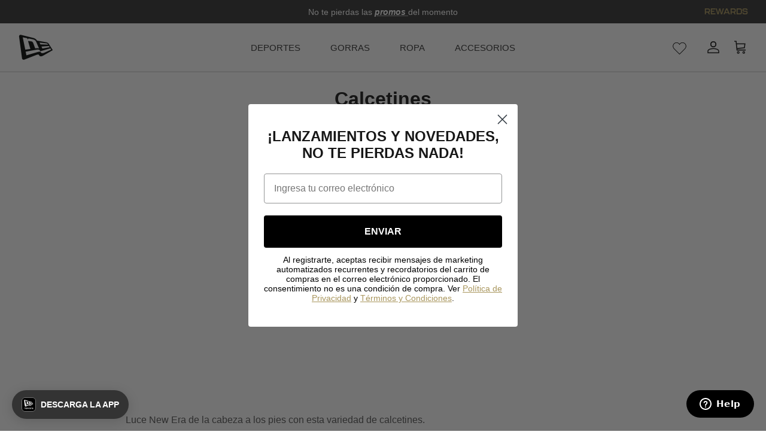

--- FILE ---
content_type: text/html; charset=utf-8
request_url: https://www.newera.mx/collections/calcetines
body_size: 62027
content:
<!doctype html><html lang="es" dir="ltr">
  <head>

    <script>
        (function(h,o,t,j,a,r){
            h.hj=h.hj||function(){(h.hj.q=h.hj.q||[]).push(arguments)};
            h._hjSettings={hjid:6416369,hjsv:6};
            a=o.getElementsByTagName('head')[0];
            r=o.createElement('script');r.async=1;
            r.src=t+h._hjSettings.hjid+j+h._hjSettings.hjsv;
            a.appendChild(r);
        })(window,document,'https://static.hotjar.com/c/hotjar-','.js?sv=');
    </script>
    <script src="https://cmp.osano.com/AzqggFTl80yUS1VhP/b69e1127-a04a-4e0f-aac3-144b9cab7fd4/osano.js"></script>
    
    <script>
      (function(d, id) {
        if (!window.flowbox) { var f = function() { f.q.push(arguments); }; f.q = []; window.flowbox = f; }
        if (d.getElementById(id)) { return; }
        var s = d.createElement('script'), fjs = d.scripts[d.scripts.length - 1]; s.id = id; s.async = true;
        s.src = 'https://connect.getflowbox.com/flowbox.js';
        fjs.parentNode.insertBefore(s, fjs);
      })(document, 'flowbox-js-embed');
    </script>
    

    <!-- Symmetry 6.0.0 -->
    <link
      rel="icon"
      type="image/x-icon"
      href="https://cdn.shopify.com/s/files/1/0595/9915/9452/files/Favicon-NewEra_9d50924b-334e-477d-9669-f80475070b89.png?v=1719330914"
    >

    
    
    

    

    

    
    
    <title>
      Calcetines
      
      
       &ndash; New Era Cap México
    </title>

    <meta name="tapcart-banner:bottom" content="true">

    <meta charset="utf-8" />
<meta name="viewport" content="width=device-width,initial-scale=1.0" />
<meta http-equiv="X-UA-Compatible" content="IE=edge">

<link rel="preconnect" href="https://cdn.shopify.com" crossorigin>
<link rel="preconnect" href="https://fonts.shopify.com" crossorigin>
<link rel="preconnect" href="https://monorail-edge.shopifysvc.com">




<link rel="preload" href="//www.newera.mx/cdn/shop/t/68/assets/vendor.min.js?v=11589511144441591071769465745" as="script">
<link rel="preload" href="//www.newera.mx/cdn/shop/t/68/assets/theme.js?v=39311649852352805101769465742" as="script">


 
    
    
<link rel="canonical" href="https://www.newera.mx/collections/calcetines" />
<link rel="icon" href="//www.newera.mx/cdn/shop/files/Favicon-NewEra.png?crop=center&height=48&v=1677104014&width=48" type="image/png"><meta name="description" content="Luce New Era de la cabeza a los pies con esta variedad de calcetines.">
<style>
      
      
      
      
      
      
      
      
      
    </style>

    <meta property="og:site_name" content="New Era Cap México">
<meta property="og:url" content="https://www.newera.mx/collections/calcetines">
<meta property="og:title" content="Calcetines">
<meta property="og:type" content="product.group">
<meta property="og:description" content="Luce New Era de la cabeza a los pies con esta variedad de calcetines."><meta property="og:image" content="http://www.newera.mx/cdn/shop/files/Captura_de_Pantalla_2022-08-02_a_la_s_15.39.12_5ac739c8-267d-4aca-a4ae-5e0cbc5db5dd_1200x1200.png?v=1659473482">
  <meta property="og:image:secure_url" content="https://www.newera.mx/cdn/shop/files/Captura_de_Pantalla_2022-08-02_a_la_s_15.39.12_5ac739c8-267d-4aca-a4ae-5e0cbc5db5dd_1200x1200.png?v=1659473482">
  <meta property="og:image:width" content="1200">
  <meta property="og:image:height" content="628"><meta name="twitter:card" content="summary_large_image">
<meta name="twitter:title" content="Calcetines">
<meta name="twitter:description" content="Luce New Era de la cabeza a los pies con esta variedad de calcetines.">


    <link href="//www.newera.mx/cdn/shop/t/68/assets/styles.css?v=112403346399489461181769708387" rel="stylesheet" type="text/css" media="all" />
<link href="//www.newera.mx/cdn/shop/t/68/assets/custom.css?v=86753341422040586951769645236" rel="stylesheet" type="text/css" media="all" />
<link rel="stylesheet" href="https://cdnjs.cloudflare.com/ajax/libs/font-awesome/4.7.0/css/font-awesome.min.css"><link rel="stylesheet" href="//www.newera.mx/cdn/shop/t/68/assets/swatches.css?v=83922663140425051631769801603" media="print" onload="this.media='all'">
      <noscript><link rel="stylesheet" href="//www.newera.mx/cdn/shop/t/68/assets/swatches.css?v=83922663140425051631769801603"></noscript><script>
      window.theme = window.theme || {};
      theme.money_format_with_product_code_preference = "$ {{amount}}";
      theme.money_format_with_cart_code_preference = "$ {{amount}}";
      theme.money_format = "$ {{amount}}";
      theme.strings = {
        previous: "Anterior",
        next: "Siguiente",
        addressError: "No se puede encontrar esa dirección",
        addressNoResults: "No results for that address",
        addressQueryLimit: "Se ha excedido el límite de uso de la API de Google . Considere la posibilidad de actualizar a un \u003ca href=\"https:\/\/developers.google.com\/maps\/premium\/usage-limits\"\u003ePlan Premium\u003c\/a\u003e.",
        authError: "Hubo un problema de autenticación con su cuenta de Google Maps.",
        icon_labels_left: "Izquierda",
        icon_labels_right: "Derecha",
        icon_labels_down: "Abajo",
        icon_labels_close: "Cerrar",
        icon_labels_plus: "Más",
        imageSlider: "Imagenes",
        cart_terms_confirmation: "Debe aceptar los términos y condiciones antes de continuar.",
        cart_general_quantity_too_high: "Solo puedes tener [QUANTITY] en tu carrito",
        products_listing_from: "De",
        layout_live_search_see_all: "Ver todos los resultados",
        products_product_add_to_cart: "Agregar al carrito",
        products_variant_no_stock: "Agotado",
        products_variant_non_existent: "Agotado",
        products_product_pick_a: "Elige un",
        general_navigation_menu_toggle_aria_label: "Alternar menú",
        general_accessibility_labels_close: "Cerrar",
        products_product_added_to_cart: "¡Gracias!",
        general_quick_search_pages: "Páginas",
        general_quick_search_no_results: "Lo sentimos, no pudimos encontrar ningún resultado.",
        collections_general_see_all_subcollections: "Ver todo..."
      };
      theme.routes = {
        cart_url: '/cart',
        cart_add_url: '/cart/add.js',
        cart_update_url: '/cart/update.js',
        predictive_search_url: '/search/suggest'
      };
      theme.settings = {
        cart_type: "drawer",
        after_add_to_cart: "drawer",
        quickbuy_style: "off",
        avoid_orphans: true
      };
      document.documentElement.classList.add('js');
    </script>

    <script src="//www.newera.mx/cdn/shop/t/68/assets/vendor.min.js?v=11589511144441591071769465745" defer="defer"></script>

    <script
      src="https://code.jquery.com/jquery-3.6.4.min.js"
      integrity="sha256-oP6HI9z1XaZNBrJURtCoUT5SUnxFr8s3BzRl+cbzUq8="
      crossorigin="anonymous"
    ></script>

    <script src="//www.newera.mx/cdn/shop/t/68/assets/theme.js?v=39311649852352805101769465742" defer="defer"></script>

    <!-- JavaScript Buy Now Conqr Product Block -->
    <script>
      document.addEventListener('DOMContentLoaded', function () {
        bs_configureResizeObserver();
      });

      function bs_configureResizeObserver(intento = 1){
        const quickbuyContainers = document.querySelectorAll('div.quickbuy-container');
        quickbuyContainers.forEach((element) => {
          if (!element.classList.contains('bs-set-quickbuy-set-label')) {
            element.classList.add('bs-set-quickbuy-set-label');
            bs_setResizeObserver(element);
          }
        });
        if (intento < 7200) {
          intento = intento + 1;
          setTimeout(function () { bs_configureResizeObserver(intento); }, 1000);
        }
      }

      function bs_setResizeObserver(container) {
        new ResizeObserver((entries) => {
          const element = entries[0]?.target;
          if (element) setTimeout(() => {
            if (element.offsetHeight > 400) {
              if (!element.classList.contains('bs-quickbuy-container-expanded')) {
                element.classList.add('bs-quickbuy-container-expanded');
                bs_setBtnBuyNow(element);
                bs_hideFastBuyOnChangeVariant(element);
                bs_updateUnavailableAndBtnSoldOut(element);
              }
            }
            if (element.offsetHeight < 400) {
              if (element.classList.contains('bs-quickbuy-container-expanded')) {
                element.classList.remove('bs-quickbuy-container-expanded');
              }
            }
          }, 500);
        }).observe(container);
      }

      function bs_setBtnBuyNow(container) {
        const buyNowButton = container.querySelector('#buy-now-button');
        const addToCartForm = container.querySelector('.product-form');
        if (buyNowButton && addToCartForm) {
          buyNowButton.addEventListener('click', function (event) {
            event.preventDefault();
            addToCartForm.querySelector('button[type="submit"]').click();
            setTimeout(function () {
              window.location.href = '/checkout';
            }, 1500);
          });
        }
      }

      function bs_hideFastBuyOnChangeVariant(container) {
        var elements = container.querySelectorAll("input.opt-btn.js-option[type='radio']");
        elements.forEach(function (element) {
          try {
            var labelForElement = container.querySelector("label[for='" + element.id + "']");
            if (labelForElement) {
              labelForElement.addEventListener("click", function () {
                var notaCompraRapida = container.querySelector("p.nota-compra-rapida");
                var btnCompraRapida = container.querySelector("button.button.button--large.btn.btn-fastbuy.custom-text#buy-now-button");
                var chkUnavailable = element.classList.contains("is-unavailable");
                if (!btnCompraRapida || chkUnavailable) {
                  notaCompraRapida.style.display = "none";
                } else {
                  notaCompraRapida.style.display = "block";
                }
              });
            } else {
              console.error("No se encontr� la etiqueta correspondiente para el elemento: " + element.id);
            }
          } catch (error) {
            console.error("Ocurri� un error al ejecutar el c�digo: " + error);
          }
        });
      }

      function bs_updateUnavailableAndBtnSoldOut(container) {
        var actualCheck = container.querySelector("input.opt-btn.js-option[type='radio']:checked");
        if (actualCheck) {
          var isUnavailable = actualCheck.classList.contains("is-unavailable");
          var isBtnSoldOut = container.querySelector("button.button.button--large.button--sold-out");
          if ((isUnavailable && !isBtnSoldOut) || (!isUnavailable && isBtnSoldOut) || (isUnavailable && isBtnSoldOut)) {
            actualCheck.checked = false;
            actualCheck.removeAttribute("checked");
            var labelCheck = container.querySelector("label[for='" + actualCheck.id + "']");
            if (labelCheck) {
              labelCheck.click();
              execCiclo = false;
            }
          }
          var butonPreORder = container.querySelectorAll('button.pre-order-custom');
          if (butonPreORder && butonPreORder.length > 1) {
            for (var i = 1; i < butonPreORder.length; i++) {
              butonPreORder[i].style.display = "none";
            }
            container.querySelector("p.nota-compra-rapida").style.display = "none";
          }
        }
      }
    </script>

    <!-- Termina el boton de compra rapida -->

   

    <script src='https://cdnjs.cloudflare.com/ajax/libs/jquery/3.6.0/jquery.min.js'></script>
 <script>window.performance && window.performance.mark && window.performance.mark('shopify.content_for_header.start');</script><meta name="google-site-verification" content="0yhhjusvyhTYMylnn9g4h-pqtTJUI17uPCPsAsY1gy4">
<meta name="facebook-domain-verification" content="yogcgityo6pfkr82vj3sc7g5epm1p1">
<meta id="shopify-digital-wallet" name="shopify-digital-wallet" content="/59599159452/digital_wallets/dialog">
<meta name="shopify-checkout-api-token" content="00c7599ea9b25bd050240a22a280c7e7">
<meta id="in-context-paypal-metadata" data-shop-id="59599159452" data-venmo-supported="false" data-environment="production" data-locale="es_ES" data-paypal-v4="true" data-currency="MXN">
<link rel="alternate" type="application/atom+xml" title="Feed" href="/collections/calcetines.atom" />
<link rel="alternate" type="application/json+oembed" href="https://www.newera.mx/collections/calcetines.oembed">
<script async="async" src="/checkouts/internal/preloads.js?locale=es-MX"></script>
<script id="shopify-features" type="application/json">{"accessToken":"00c7599ea9b25bd050240a22a280c7e7","betas":["rich-media-storefront-analytics"],"domain":"www.newera.mx","predictiveSearch":true,"shopId":59599159452,"locale":"es"}</script>
<script>var Shopify = Shopify || {};
Shopify.shop = "neweramexico.myshopify.com";
Shopify.locale = "es";
Shopify.currency = {"active":"MXN","rate":"1.0"};
Shopify.country = "MX";
Shopify.theme = {"name":"New Era Final último ya ahora si","id":149910290588,"schema_name":"Symmetry","schema_version":"6.0.0","theme_store_id":568,"role":"main"};
Shopify.theme.handle = "null";
Shopify.theme.style = {"id":null,"handle":null};
Shopify.cdnHost = "www.newera.mx/cdn";
Shopify.routes = Shopify.routes || {};
Shopify.routes.root = "/";</script>
<script type="module">!function(o){(o.Shopify=o.Shopify||{}).modules=!0}(window);</script>
<script>!function(o){function n(){var o=[];function n(){o.push(Array.prototype.slice.apply(arguments))}return n.q=o,n}var t=o.Shopify=o.Shopify||{};t.loadFeatures=n(),t.autoloadFeatures=n()}(window);</script>
<script id="shop-js-analytics" type="application/json">{"pageType":"collection"}</script>
<script defer="defer" async type="module" src="//www.newera.mx/cdn/shopifycloud/shop-js/modules/v2/client.init-shop-cart-sync_BFpxDrjM.es.esm.js"></script>
<script defer="defer" async type="module" src="//www.newera.mx/cdn/shopifycloud/shop-js/modules/v2/chunk.common_CnP21gUX.esm.js"></script>
<script defer="defer" async type="module" src="//www.newera.mx/cdn/shopifycloud/shop-js/modules/v2/chunk.modal_D61HrJrg.esm.js"></script>
<script type="module">
  await import("//www.newera.mx/cdn/shopifycloud/shop-js/modules/v2/client.init-shop-cart-sync_BFpxDrjM.es.esm.js");
await import("//www.newera.mx/cdn/shopifycloud/shop-js/modules/v2/chunk.common_CnP21gUX.esm.js");
await import("//www.newera.mx/cdn/shopifycloud/shop-js/modules/v2/chunk.modal_D61HrJrg.esm.js");

  window.Shopify.SignInWithShop?.initShopCartSync?.({"fedCMEnabled":true,"windoidEnabled":true});

</script>
<script>(function() {
  var isLoaded = false;
  function asyncLoad() {
    if (isLoaded) return;
    isLoaded = true;
    var urls = ["https:\/\/www.hukcommerce.com\/apps\/mega-menu-creator-pro\/assets\/js\/scriptfe.js?shop=neweramexico.myshopify.com","\/\/swymv3pro-01.azureedge.net\/code\/swym-shopify.js?shop=neweramexico.myshopify.com","https:\/\/cdn-loyalty.yotpo.com\/loader\/pYe0Am9c2VaD3RzU1IDGEA.js?shop=neweramexico.myshopify.com","https:\/\/cdn.tapcart.com\/webbridge-sdk\/webbridge.umd.js?shop=neweramexico.myshopify.com","https:\/\/d18eg7dreypte5.cloudfront.net\/browse-abandonment\/smsbump_timer.js?shop=neweramexico.myshopify.com","https:\/\/assets.tapcart.com\/__tc-ck-loader\/index.js?appId=n38ZumSjRJ\u0026environment=production\u0026shop=neweramexico.myshopify.com"];
    for (var i = 0; i < urls.length; i++) {
      var s = document.createElement('script');
      s.type = 'text/javascript';
      s.async = true;
      s.src = urls[i];
      var x = document.getElementsByTagName('script')[0];
      x.parentNode.insertBefore(s, x);
    }
  };
  if(window.attachEvent) {
    window.attachEvent('onload', asyncLoad);
  } else {
    window.addEventListener('load', asyncLoad, false);
  }
})();</script>
<script id="__st">var __st={"a":59599159452,"offset":-21600,"reqid":"8a4bf166-d077-4288-860e-6bf27053d4ca-1769900286","pageurl":"www.newera.mx\/collections\/calcetines","u":"de34794f80af","p":"collection","rtyp":"collection","rid":289406091420};</script>
<script>window.ShopifyPaypalV4VisibilityTracking = true;</script>
<script id="captcha-bootstrap">!function(){'use strict';const t='contact',e='account',n='new_comment',o=[[t,t],['blogs',n],['comments',n],[t,'customer']],c=[[e,'customer_login'],[e,'guest_login'],[e,'recover_customer_password'],[e,'create_customer']],r=t=>t.map((([t,e])=>`form[action*='/${t}']:not([data-nocaptcha='true']) input[name='form_type'][value='${e}']`)).join(','),a=t=>()=>t?[...document.querySelectorAll(t)].map((t=>t.form)):[];function s(){const t=[...o],e=r(t);return a(e)}const i='password',u='form_key',d=['recaptcha-v3-token','g-recaptcha-response','h-captcha-response',i],f=()=>{try{return window.sessionStorage}catch{return}},m='__shopify_v',_=t=>t.elements[u];function p(t,e,n=!1){try{const o=window.sessionStorage,c=JSON.parse(o.getItem(e)),{data:r}=function(t){const{data:e,action:n}=t;return t[m]||n?{data:e,action:n}:{data:t,action:n}}(c);for(const[e,n]of Object.entries(r))t.elements[e]&&(t.elements[e].value=n);n&&o.removeItem(e)}catch(o){console.error('form repopulation failed',{error:o})}}const l='form_type',E='cptcha';function T(t){t.dataset[E]=!0}const w=window,h=w.document,L='Shopify',v='ce_forms',y='captcha';let A=!1;((t,e)=>{const n=(g='f06e6c50-85a8-45c8-87d0-21a2b65856fe',I='https://cdn.shopify.com/shopifycloud/storefront-forms-hcaptcha/ce_storefront_forms_captcha_hcaptcha.v1.5.2.iife.js',D={infoText:'Protegido por hCaptcha',privacyText:'Privacidad',termsText:'Términos'},(t,e,n)=>{const o=w[L][v],c=o.bindForm;if(c)return c(t,g,e,D).then(n);var r;o.q.push([[t,g,e,D],n]),r=I,A||(h.body.append(Object.assign(h.createElement('script'),{id:'captcha-provider',async:!0,src:r})),A=!0)});var g,I,D;w[L]=w[L]||{},w[L][v]=w[L][v]||{},w[L][v].q=[],w[L][y]=w[L][y]||{},w[L][y].protect=function(t,e){n(t,void 0,e),T(t)},Object.freeze(w[L][y]),function(t,e,n,w,h,L){const[v,y,A,g]=function(t,e,n){const i=e?o:[],u=t?c:[],d=[...i,...u],f=r(d),m=r(i),_=r(d.filter((([t,e])=>n.includes(e))));return[a(f),a(m),a(_),s()]}(w,h,L),I=t=>{const e=t.target;return e instanceof HTMLFormElement?e:e&&e.form},D=t=>v().includes(t);t.addEventListener('submit',(t=>{const e=I(t);if(!e)return;const n=D(e)&&!e.dataset.hcaptchaBound&&!e.dataset.recaptchaBound,o=_(e),c=g().includes(e)&&(!o||!o.value);(n||c)&&t.preventDefault(),c&&!n&&(function(t){try{if(!f())return;!function(t){const e=f();if(!e)return;const n=_(t);if(!n)return;const o=n.value;o&&e.removeItem(o)}(t);const e=Array.from(Array(32),(()=>Math.random().toString(36)[2])).join('');!function(t,e){_(t)||t.append(Object.assign(document.createElement('input'),{type:'hidden',name:u})),t.elements[u].value=e}(t,e),function(t,e){const n=f();if(!n)return;const o=[...t.querySelectorAll(`input[type='${i}']`)].map((({name:t})=>t)),c=[...d,...o],r={};for(const[a,s]of new FormData(t).entries())c.includes(a)||(r[a]=s);n.setItem(e,JSON.stringify({[m]:1,action:t.action,data:r}))}(t,e)}catch(e){console.error('failed to persist form',e)}}(e),e.submit())}));const S=(t,e)=>{t&&!t.dataset[E]&&(n(t,e.some((e=>e===t))),T(t))};for(const o of['focusin','change'])t.addEventListener(o,(t=>{const e=I(t);D(e)&&S(e,y())}));const B=e.get('form_key'),M=e.get(l),P=B&&M;t.addEventListener('DOMContentLoaded',(()=>{const t=y();if(P)for(const e of t)e.elements[l].value===M&&p(e,B);[...new Set([...A(),...v().filter((t=>'true'===t.dataset.shopifyCaptcha))])].forEach((e=>S(e,t)))}))}(h,new URLSearchParams(w.location.search),n,t,e,['guest_login'])})(!1,!0)}();</script>
<script integrity="sha256-4kQ18oKyAcykRKYeNunJcIwy7WH5gtpwJnB7kiuLZ1E=" data-source-attribution="shopify.loadfeatures" defer="defer" src="//www.newera.mx/cdn/shopifycloud/storefront/assets/storefront/load_feature-a0a9edcb.js" crossorigin="anonymous"></script>
<script data-source-attribution="shopify.dynamic_checkout.dynamic.init">var Shopify=Shopify||{};Shopify.PaymentButton=Shopify.PaymentButton||{isStorefrontPortableWallets:!0,init:function(){window.Shopify.PaymentButton.init=function(){};var t=document.createElement("script");t.src="https://www.newera.mx/cdn/shopifycloud/portable-wallets/latest/portable-wallets.es.js",t.type="module",document.head.appendChild(t)}};
</script>
<script data-source-attribution="shopify.dynamic_checkout.buyer_consent">
  function portableWalletsHideBuyerConsent(e){var t=document.getElementById("shopify-buyer-consent"),n=document.getElementById("shopify-subscription-policy-button");t&&n&&(t.classList.add("hidden"),t.setAttribute("aria-hidden","true"),n.removeEventListener("click",e))}function portableWalletsShowBuyerConsent(e){var t=document.getElementById("shopify-buyer-consent"),n=document.getElementById("shopify-subscription-policy-button");t&&n&&(t.classList.remove("hidden"),t.removeAttribute("aria-hidden"),n.addEventListener("click",e))}window.Shopify?.PaymentButton&&(window.Shopify.PaymentButton.hideBuyerConsent=portableWalletsHideBuyerConsent,window.Shopify.PaymentButton.showBuyerConsent=portableWalletsShowBuyerConsent);
</script>
<script data-source-attribution="shopify.dynamic_checkout.cart.bootstrap">document.addEventListener("DOMContentLoaded",(function(){function t(){return document.querySelector("shopify-accelerated-checkout-cart, shopify-accelerated-checkout")}if(t())Shopify.PaymentButton.init();else{new MutationObserver((function(e,n){t()&&(Shopify.PaymentButton.init(),n.disconnect())})).observe(document.body,{childList:!0,subtree:!0})}}));
</script>
<link id="shopify-accelerated-checkout-styles" rel="stylesheet" media="screen" href="https://www.newera.mx/cdn/shopifycloud/portable-wallets/latest/accelerated-checkout-backwards-compat.css" crossorigin="anonymous">
<style id="shopify-accelerated-checkout-cart">
        #shopify-buyer-consent {
  margin-top: 1em;
  display: inline-block;
  width: 100%;
}

#shopify-buyer-consent.hidden {
  display: none;
}

#shopify-subscription-policy-button {
  background: none;
  border: none;
  padding: 0;
  text-decoration: underline;
  font-size: inherit;
  cursor: pointer;
}

#shopify-subscription-policy-button::before {
  box-shadow: none;
}

      </style>

<script>window.performance && window.performance.mark && window.performance.mark('shopify.content_for_header.end');</script>

    

    <!-- Start of neweracapmexico Zendesk Widget script -->
    <script
      defer async
      id="ze-snippet"
      src="https://static.zdassets.com/ekr/snippet.js?key=7012267d-c501-46db-b50c-a3d2cb001397"
    ></script>
    <script type="text/javascript">
      window.zESettings = {
        webWidget: {
          launcher: {
            mobile: {
              labelVisible: true
            }
          }
        }
      };
    </script>
    <!-- End of neweracapmexico Zendesk Widget script -->

    

    
<link rel="dns-prefetch" href="https://swymstore-v3pro-01.swymrelay.com" crossorigin>
<link rel="dns-prefetch" href="//swymv3pro-01.azureedge.net/code/swym-shopify.js">
<link rel="preconnect" href="//swymv3pro-01.azureedge.net/code/swym-shopify.js">
<script id="swym-snippet">
  window.swymLandingURL = document.URL;
  window.swymCart = {"note":null,"attributes":{},"original_total_price":0,"total_price":0,"total_discount":0,"total_weight":0.0,"item_count":0,"items":[],"requires_shipping":false,"currency":"MXN","items_subtotal_price":0,"cart_level_discount_applications":[],"checkout_charge_amount":0};
  window.swymPageLoad = function(){
    window.SwymProductVariants = window.SwymProductVariants || {};
    window.SwymHasCartItems = 0 > 0;
    window.SwymPageData = {}, window.SwymProductInfo = {};
    var collection = {"id":289406091420,"handle":"calcetines","title":"Calcetines","updated_at":"2026-01-29T06:14:33-06:00","body_html":"Luce New Era de la cabeza a los pies con esta variedad de calcetines.","published_at":"2022-11-06T21:52:54-06:00","sort_order":"manual","template_suffix":"xgen-collection","disjunctive":false,"rules":[{"column":"tag","relation":"equals","condition":"Calcetines"},{"column":"variant_inventory","relation":"greater_than","condition":"0"}],"published_scope":"global"};
    if (typeof collection === "undefined" || collection == null || collection.toString().trim() == ""){
      var unknown = {et: 0};
      window.SwymPageData = unknown;
    }else{
      var image = "";
      if (typeof collection.image === "undefined" || collection.image == null || collection.image.toString().trim() == ""){}
      else{image = collection.image.src;}
      var collection_data = {
        et: 2, dt: "Calcetines",
        du: "https://www.newera.mx/collections/calcetines", iu: image
      }
      window.SwymPageData = collection_data;
    }
    
    window.SwymPageData.uri = window.swymLandingURL;
  };

  if(window.selectCallback){
    (function(){
      // Variant select override
      var originalSelectCallback = window.selectCallback;
      window.selectCallback = function(variant){
        originalSelectCallback.apply(this, arguments);
        try{
          if(window.triggerSwymVariantEvent){
            window.triggerSwymVariantEvent(variant.id);
          }
        }catch(err){
          console.warn("Swym selectCallback", err);
        }
      };
    })();
  }
  window.swymCustomerId = null;
  window.swymCustomerExtraCheck = null;

  var swappName = ("Wishlist" || "Wishlist");
  var swymJSObject = {
    pid: "Ukkf7ZRvsYDaahjtzG\/Kffm9ZsUJFRK+KTOOEHH9Ikk=" || "Ukkf7ZRvsYDaahjtzG/Kffm9ZsUJFRK+KTOOEHH9Ikk=",
    interface: "/apps/swym" + swappName + "/interfaces/interfaceStore.php?appname=" + swappName
  };
  window.swymJSShopifyLoad = function(){
    if(window.swymPageLoad) swymPageLoad();
    if(!window._swat) {
      (function (s, w, r, e, l, a, y) {
        r['SwymRetailerConfig'] = s;
        r[s] = r[s] || function (k, v) {
          r[s][k] = v;
        };
      })('_swrc', '', window);
      _swrc('RetailerId', swymJSObject.pid);
      _swrc('Callback', function(){initSwymShopify();});
    }else if(window._swat.postLoader){
      _swrc = window._swat.postLoader;
      _swrc('RetailerId', swymJSObject.pid);
      _swrc('Callback', function(){initSwymShopify();});
    }else{
      initSwymShopify();
    }
  }
  if(!window._SwymPreventAutoLoad) {
    swymJSShopifyLoad();
  }
  window.swymGetCartCookies = function(){
    var RequiredCookies = ["cart", "swym-session-id", "swym-swymRegid", "swym-email"];
    var reqdCookies = {};
    RequiredCookies.forEach(function(k){
      reqdCookies[k] = _swat.storage.getRaw(k);
    });
    var cart_token = window.swymCart.token;
    var data = {
        action:'cart',
        token:cart_token,
        cookies:reqdCookies
    };
    return data;
  }

  window.swymGetCustomerData = function(){
    
    return {status:1};
    
  }
</script>

<style id="safari-flasher-pre"></style>
<script>
  if (navigator.userAgent.indexOf('Safari') != -1 && navigator.userAgent.indexOf('Chrome') == -1) {
    document.getElementById("safari-flasher-pre").innerHTML = ''
      + '#swym-plugin,#swym-hosted-plugin{display: none;}'
      + '.swym-button.swym-add-to-wishlist{display: none;}'
      + '.swym-button.swym-add-to-watchlist{display: none;}'
      + '#swym-plugin  #swym-notepad, #swym-hosted-plugin  #swym-notepad{opacity: 0; visibility: hidden;}'
      + '#swym-plugin  #swym-notepad, #swym-plugin  #swym-overlay, #swym-plugin  #swym-notification,'
      + '#swym-hosted-plugin  #swym-notepad, #swym-hosted-plugin  #swym-overlay, #swym-hosted-plugin  #swym-notification'
      + '{-webkit-transition: none; transition: none;}'
      + '';
    window.SwymCallbacks = window.SwymCallbacks || [];
    window.SwymCallbacks.push(function(tracker){
      tracker.evtLayer.addEventListener(tracker.JSEvents.configLoaded, function(){
        // flash-preventer
        var x = function(){
          SwymUtils.onDOMReady(function() {
            var d = document.createElement("div");
            d.innerHTML = "<style id='safari-flasher-post'>"
              + "#swym-plugin:not(.swym-ready),#swym-hosted-plugin:not(.swym-ready){display: none;}"
              + ".swym-button.swym-add-to-wishlist:not(.swym-loaded){display: none;}"
              + ".swym-button.swym-add-to-watchlist:not(.swym-loaded){display: none;}"
              + "#swym-plugin.swym-ready  #swym-notepad, #swym-plugin.swym-ready  #swym-overlay, #swym-plugin.swym-ready  #swym-notification,"
              + "#swym-hosted-plugin.swym-ready  #swym-notepad, #swym-hosted-plugin.swym-ready  #swym-overlay, #swym-hosted-plugin.swym-ready  #swym-notification"
              + "{-webkit-transition: opacity 0.3s, visibility 0.3ms, -webkit-transform 0.3ms !important;-moz-transition: opacity 0.3s, visibility 0.3ms, -moz-transform 0.3ms !important;-ms-transition: opacity 0.3s, visibility 0.3ms, -ms-transform 0.3ms !important;-o-transition: opacity 0.3s, visibility 0.3ms, -o-transform 0.3ms !important;transition: opacity 0.3s, visibility 0.3ms, transform 0.3ms !important;}"
              + "</style>";
            document.head.appendChild(d);
          });
        };
        setTimeout(x, 10);
      });
    });
  }

  // Get the money format for the store from shopify
  window.SwymOverrideMoneyFormat = "$ {{amount}}";
</script>
<style id="swym-product-view-defaults">
  /* Hide when not loaded */
  .swym-button.swym-add-to-wishlist-view-product:not(.swym-loaded){
    display: none;
  }
</style>

    <script>
  function swymCallbackFn(swat) {
    // your API calls go here
    attachNotifyMeEvents();

     document.addEventListener("swym:quickview-loaded", function(variant){
       // debugger;
       attachNotifyMeEvents();
       setTimeout(attachNotifyMeEvents, 0);
       var swymAvailable = variant?.detail?.available;
       var swymCustom = document.querySelector(".swym-custom-watchlist");
       console.log(swymAvailable,"Inventory");
       if (swymAvailable){
         console.log("hide");
         swymCustom.style.display='none';
       } else if (!swymAvailable){
         console.log("show");
         swymCustom.style.display='inline'; 
       }
    })

    document.addEventListener("change", function(e){
      let variantId = e?.detail?.variant?.id;
      const swymCustomBisButton = document.getElementById("swym-custom");
      swymCustomBisButton.setAttribute("data-variant-id", variantId);
    })
    
    function attachNotifyMeEvents() {
      var swymNotifyMeBtn = document.querySelectorAll(".swym-custom-watchlist");
      swymNotifyMeBtn.forEach(function(btn) {
        btn.addEventListener("click", addToWatchlist);
        btn.classList.add("swym-loaded");
      });
    }
    function addToWatchlist(eventObj) {
      eventObj.preventDefault();
      var productId = +eventObj.target.getAttribute("data-product-id");
      var variantId = +eventObj.target.getAttribute("data-variant-id");
      var du = eventObj.target.getAttribute("data-url");
      var params = {
        empi: productId,
        epi: variantId,
        du: du
      };
      swat.getProductDetails(params, function(productJSON) {
        productJSON.variants.forEach(function(v) {
          if (v.id == variantId) {
            params.pr = SwymUtils.formatProductPrice(v.price);
            params.iu = productJSON.featured_image;
            params.et = 8;
            swat.addToWatchList(eventObj, params, function(e) {
              console.log("Subscribed to product!", e);
            }); // Shows Subscribe me.
            return;
          }
        });
      });
    }
  }
  if (!window.SwymCallbacks) {
    window.SwymCallbacks = [];
 }
  window.SwymCallbacks.push(swymCallbackFn);
  </script>
    
      <script type="module" src="https://assets.xgen.dev/js/7e17826f6188bd85609661d922328a73/sdkIntegration.js"></script>
      <script>console.log('Se muestra XGEN');</script>
    
    <link href="//www.newera.mx/cdn/shop/t/68/assets/huk-megamenu.css?v=73999536925753349321769465731" rel="stylesheet" type="text/css" media="all" />
    <script src="//www.newera.mx/cdn/shop/t/68/assets/huk-megamenu.js?v=107990311059029194961769465731" defer="defer"></script>

    
      <script>
  const customStyle = document.createElement('style');
  customStyle.innerHTML = `
    form.x-pd-atc-form--preorder .btn-fastbuy {
      display: none !important;
    }
    form.x-pd-atc-form--preorder .nota-compra-rapida {
      display: none !important;
    }
    .button--sold-out~.swym-conqr {
      display: inline !important;
    }
  `;
  document.head.appendChild(customStyle);
  
  window.PurpleDotConfig = {
    shopifyCart: {"note":null,"attributes":{},"original_total_price":0,"total_price":0,"total_discount":0,"total_weight":0.0,"item_count":0,"items":[],"requires_shipping":false,"currency":"MXN","items_subtotal_price":0,"cart_level_discount_applications":[],"checkout_charge_amount":0},
    prefillEmail: '',
    prefillShippingAddress: null,
    heckoutMethod: 'EXPRESS',

    pdp: {
      addToCartButtonSelector: '.quantity-submit-row__submit button[type="submit"]'
    },
    translations: {
      'es-ES': { 
        addToCart: 'Agregar al carrito',
        preorderCTA: 'Resérvalo',
      }
    }
  };
</script>
<script src="https://www.purpledotprice.com/api/v1/init.js?apiKey=14408857-af6d-4636-a330-6d46e44ed7d9"></script>

    

    <script id="hukmegamenu-data" type="application/json">{}</script>
  
  

<script type="text/javascript">
window.dataLayer = window.dataLayer || [];

window.appStart = function(){
  window.productPageHandle = function(){
    var productId = "";
    var productName = "";
    var productType = "";
    var productPrice = "";
    var productBrand = "";
    var productCategory = "";

    var productGender = "";
    var productClassification ="";
    var productColor="";
    var productSport="";
    var productLeague="";
    var productTeam="";
    var productSilhouette="";
    var productVisor="";
    var productFit="";
    var productClosure="";
    var productClothes="";
    var productAccesories="";
    var productCollaboration="";
    var productCollection="";
    var productStyle="";
    var productEntertainment="";
    var productCharacter="";
    
    window.dataLayer.push({
      event: "product-meta-data",
      productId: productId,
      productName: productName,
      productType: productType,
      productPrice: productPrice,
      productBrand: productBrand,
      productCategory: productCategory,
      productGender: productGender,
      productClassification: productClassification,
      productColor: productColor,
      productSport: productSport,
      productLeague: productLeague,
      productTeam: productTeam,
      productSilhouette: productSilhouette,
      productVisor: productVisor,
      productFit: productFit,
      productClosure: productClosure,
      productClothes: productClothes,
      productAccesories: productAccesories,
      productCollaboration: productCollaboration,
      productCollection: productCollection,
      productStyle: productStyle,
      productEntertainment: productEntertainment,
      productCharacter: productCharacter,
      
      currency: "MXN",
    });
  };


  

  

}
appStart();
</script>
  
  
  <script id="hukmegamenu-data" type="application/json">{}</script>
  <!-- BEGIN app block: shopify://apps/crazy-egg/blocks/app-embed/7ea73823-6ad9-4252-a63e-088397d54aed -->
  <script async src="https://script.crazyegg.com/pages/scripts/0011/9433.js"></script>



<!-- END app block --><!-- BEGIN app block: shopify://apps/xgen-ai/blocks/xgen-scripts/0faa3e62-37f5-4cdf-80aa-dfb5fac9fabc -->
  
    <link href="//cdn.shopify.com/extensions/019c0146-4085-7096-9e5c-f8b4e5f2dbae/xgen-product-recommendations-327/assets/common.css" rel="stylesheet" type="text/css" media="all" />
  
  <script id="xgen-global-config" type="application/json">
    {
        
        "executeScripts": true,
        "enableExperimentalFeatures": false,
        "domainUrl": "neweramexico.myshopify.com",
        "styles": "https://cdn.shopify.com/extensions/019c0146-4085-7096-9e5c-f8b4e5f2dbae/xgen-product-recommendations-327/assets/common.css",
        "appUrl": "https://xgen-product-recommendations-c1d79539c721.herokuapp.com/",
        "expConfig": false
    }
  </script>
  <script src="https://cdn.shopify.com/extensions/019c0146-4085-7096-9e5c-f8b4e5f2dbae/xgen-product-recommendations-327/assets/global.js" async fetchpriority="high"></script>
  <script type="application/json" id="xgen-settings">
    
    {
        "localeConfig": null,
        "sharedLocales": null
    }
  </script>



<!-- END app block --><!-- BEGIN app block: shopify://apps/minmaxify-order-limits/blocks/app-embed-block/3acfba32-89f3-4377-ae20-cbb9abc48475 --><script type="text/javascript">minMaxifyContext={cartItemExtras: []}</script> <script type="text/javascript" src="https://limits.minmaxify.com/neweramexico.myshopify.com?v=139c&r=20260114231011"></script>

<!-- END app block --><!-- BEGIN app block: shopify://apps/dc-order-limits/blocks/cart-error-notifications/31798c03-8451-4b34-b6bd-53a41ce1a967 --><script>
  // Configuration for Cart Error Notifications
  window.DashCartErrorConfig = {
    alertType: 'corner',
    placement: 'top-right',
    autoDismiss: true,
    dismissDelay: 5 * 1000,
    modalTitle: 'Cart Error',
    enabled: true
  };
</script>

<!-- END app block --><!-- BEGIN app block: shopify://apps/kor-order-limit-quantity/blocks/app-embed/143c1e59-4c01-4de6-ad3e-90b86ada592d -->


<!-- BEGIN app snippet: mc-checkout --><script type="text/javascript">
  
  const mcLimitKORData1 = {"priority":{"default_priority":["VARIANT_LIMIT","PRODUCT_LIMIT","COLLECTION_MIN_MAX","TAG_LIMIT","GLOBAL_LIMIT"],"cart_amount":["CART_LIMIT","AMOUNT_LIMIT","TAGS_AMOUNT_LIMIT","TOTAL_WEIGHT"]},"config":{"override_amount":null},"messages":{"upper_limit_msg":"Puedes comprar máximo \u003cstrong\u003e{%-limit-%} \u003c\/strong\u003eunidades de \u003cstrong\u003e{%-product_title-%}\u003c\/strong\u003e","lower_limit_msg":"You Need to Purchase at least \u003cstrong\u003e{%-limit-%} \u003c\/strong\u003e Qty of \u003cstrong\u003e{%-product_title-%}\u003c\/strong\u003e.","increment_limit_msg":"You can buy  \u003cstrong\u003e{%-product_title-%}\u003c\/strong\u003e in multiples of \u003cstrong\u003e{%-limit-%}\u003c\/strong\u003e.","lifetime_limit_msg":"Puedes comprar máximo \u003cstrong\u003e {%-limit-%} \u003c\/strong\u003e producto de\u003cstrong\u003e {%-product_title-%} \u003c\/strong\u003e."},"global":{"info":null},"products":{"info":{"8274874400924":{"purchase_limit":1,"min_purchase_limit":1,"increment_qty":null,"life_time_limit":null},"8274875089052":{"purchase_limit":1,"min_purchase_limit":1,"increment_qty":null,"life_time_limit":null},"8786527813788":{"purchase_limit":1,"min_purchase_limit":1,"increment_qty":null,"life_time_limit":null},"8786527518876":{"purchase_limit":1,"min_purchase_limit":1,"increment_qty":null,"life_time_limit":null},"8786527682716":{"purchase_limit":1,"min_purchase_limit":1,"increment_qty":null,"life_time_limit":null},"8786528403612":{"purchase_limit":1,"min_purchase_limit":1,"increment_qty":null,"life_time_limit":null},"8786528272540":{"purchase_limit":1,"min_purchase_limit":1,"increment_qty":null,"life_time_limit":null},"8786528043164":{"purchase_limit":1,"min_purchase_limit":1,"increment_qty":null,"life_time_limit":null},"8786528239772":{"purchase_limit":1,"min_purchase_limit":1,"increment_qty":null,"life_time_limit":null},"8786527781020":{"purchase_limit":1,"min_purchase_limit":1,"increment_qty":null,"life_time_limit":null},"8786527977628":{"purchase_limit":1,"min_purchase_limit":1,"increment_qty":null,"life_time_limit":null},"8786527879324":{"purchase_limit":1,"min_purchase_limit":1,"increment_qty":null,"life_time_limit":null},"8786527551644":{"purchase_limit":1,"min_purchase_limit":1,"increment_qty":null,"life_time_limit":null},"8786528305308":{"purchase_limit":1,"min_purchase_limit":1,"increment_qty":null,"life_time_limit":null},"8786527748252":{"purchase_limit":1,"min_purchase_limit":1,"increment_qty":null,"life_time_limit":null},"8786528075932":{"purchase_limit":1,"min_purchase_limit":1,"increment_qty":null,"life_time_limit":null},"8786528534684":{"purchase_limit":1,"min_purchase_limit":1,"increment_qty":null,"life_time_limit":null},"8786528436380":{"purchase_limit":1,"min_purchase_limit":1,"increment_qty":null,"life_time_limit":null},"8786527617180":{"purchase_limit":1,"min_purchase_limit":1,"increment_qty":null,"life_time_limit":null},"8786527649948":{"purchase_limit":1,"min_purchase_limit":1,"increment_qty":null,"life_time_limit":null},"8786528010396":{"purchase_limit":1,"min_purchase_limit":1,"increment_qty":null,"life_time_limit":null},"8786527846556":{"purchase_limit":1,"min_purchase_limit":1,"increment_qty":null,"life_time_limit":null},"8786528207004":{"purchase_limit":1,"min_purchase_limit":1,"increment_qty":null,"life_time_limit":null},"8786528501916":{"purchase_limit":1,"min_purchase_limit":1,"increment_qty":null,"life_time_limit":null},"8786527944860":{"purchase_limit":1,"min_purchase_limit":1,"increment_qty":null,"life_time_limit":null},"8786528469148":{"purchase_limit":1,"min_purchase_limit":1,"increment_qty":null,"life_time_limit":null},"8786527912092":{"purchase_limit":1,"min_purchase_limit":1,"increment_qty":null,"life_time_limit":null},"8786527584412":{"purchase_limit":1,"min_purchase_limit":1,"increment_qty":null,"life_time_limit":null},"8786528338076":{"purchase_limit":1,"min_purchase_limit":1,"increment_qty":null,"life_time_limit":null},"8786528174236":{"purchase_limit":1,"min_purchase_limit":1,"increment_qty":null,"life_time_limit":null},"8786528141468":{"purchase_limit":1,"min_purchase_limit":1,"increment_qty":null,"life_time_limit":null},"8786527715484":{"purchase_limit":1,"min_purchase_limit":1,"increment_qty":null,"life_time_limit":null},"8786528370844":{"purchase_limit":1,"min_purchase_limit":1,"increment_qty":null,"life_time_limit":null},"8786528108700":{"purchase_limit":1,"min_purchase_limit":1,"increment_qty":null,"life_time_limit":null}}},"collectionsProducts":{"info":[]},"variants":{"info":[]},"cart":{"info":null},"amount":{"info":null},"weight":{"info":null,"message":null}};
  
  
  const mcLimitKORData2 = {"locale_messages":{"default":{"general_min_message":"You Need to Purchase at least \u003cstrong\u003e{%-limit-%} \u003c\/strong\u003e Qty of \u003cstrong\u003e{%-product_title-%}\u003c\/strong\u003e.","general_max_message":"Puedes comprar máximo \u003cstrong\u003e{%-limit-%} \u003c\/strong\u003eunidades de \u003cstrong\u003e{%-product_title-%}\u003c\/strong\u003e","general_multiply_message":"You can buy  \u003cstrong\u003e{%-product_title-%}\u003c\/strong\u003e in multiples of \u003cstrong\u003e{%-limit-%}\u003c\/strong\u003e.","order_amt_tag_min_message":"","order_amt_tag_max_message":"","general_lifetime_message":"Puedes comprar máximo \u003cstrong\u003e {%-limit-%} \u003c\/strong\u003e producto de\u003cstrong\u003e {%-product_title-%} \u003c\/strong\u003e.","cart_min_message":" ","cart_max_message":"","order_amt_min_message":"","order_amt_max_message":"","weight_min_message":"","weight_max_message":""}},"collections":{"info":[]},"tags":[],"modelDesign":"\u003cstyle\u003e.modal-content-custom{background-color: #fefefe;\n              border: 1px solid #888;\n              color: #000000;\n              font-size: 15px;}\u003c\/style\u003e"};
  
  const mcLimitKORData = { ...mcLimitKORData1, ...mcLimitKORData2 };
  
  const mcKorAppSettings = {"plan":4,"hasFreeImpression":false,"disable_add_to_cart":false,"designType":"ALERT","lifetime_limit":{"life_span_type":1,"life_span_days":0,"end_date":null,"start_date":null,"interval":{"date":null,"interval":"custom","custom_days":1}},"pPage":[]};
  
  // For add to cart button Click
  var template = "collection";
  function jqueryCode() {
    if (template == 'product') {
      document.addEventListener('DOMContentLoaded', () => {
        $('button[name="add"], .btn-addtocart, .buy-buttons__buttons [data-component="button-action"], .add-to-cart, button[data-action="add-to-cart"], button[type="submit"][data-add-to-cart-text]').click(function (e, options) {
          options = options || {};
          if (!options.eventTrigger) {
            e.preventDefault();
            if (addToCartEventStopPropogation.includes(Shopify.shop)) {
              e.stopImmediatePropagation();
            }
            CheckOnAddToCart().then(function (res) {
              if (res.msg != '') {
                showMessage(res.msg);
              } else {
                if (Shopify.shop == "urbanbaristas.myshopify.com") {
                  $('form[action^="/cart/add"]').submit();
                } else {
                  $(e.target).trigger("click", { eventTrigger: true });
                } updateNumberOfProductLimit(res.qty);
              }
            });
          }
        });
        if (typeof mcKorAppSettings != "undefined" && (mcKorAppSettings?.pPage?.addToCart && mcKorAppSettings?.pPage?.addToCart != "")) {
          $(mcKorAppSettings?.pPage?.addToCart).click(function (e, options) {
            options = options || {};
            if (!options.eventTrigger) {
              e.preventDefault();
              if (addToCartEventStopPropogation.includes(Shopify.shop)) {
                e.stopImmediatePropagation();
              }
              CheckOnAddToCart().then(function (res) {
                if (res.msg != '') {
                  showMessage(res.msg);
                } else {
                  $(e.target).trigger("click", { eventTrigger: true });
                  updateNumberOfProductLimit(res.qty);
                }
              });
            }
          });
        }
      });
    }
  }

  function CheckOnAddToCart() {
    return new Promise(function (resolve) {
      jQuery.getJSON("/cart.js", function (cartItems) {

        var res = window.mcproductresponse.data;
        var msg = '';
        var globalMsg = '';
        let variantMsg = "";
        var collectionMsg = '';
        var tagMsg = '';
        var is_global_limit = false,
          is_product_limit = false,
          is_number_collection_limit = false,
          is_tag_limit = false,
          is_variant_limit = false;
        var productMsg = '';
        //var productData = $('form[action^="/cart/add"], form[action$="/cart/add"]').serializeArray();
        var productId = product_id,
          variantId = '',
          qty = '',
          variantqty = '',
          collectionqty = '';

        var productData = $('form[action^="/cart/add"], form[action$="/cart/add"]').serializeArray();
        if (mcKorAppSettings?.pPage?.fmSelecotor) {
          productData = $(mcKorAppSettings?.pPage?.fmSelecotor).serializeArray();
        }

        // get variant id
        const queryString = window.location.search;
        const urlParams = new URLSearchParams(queryString);
        const variant_id = urlParams.get('variant');

        productData.map((product) => {
          if (product.name == 'quantity') {
            qty = variantqty = collectionqty = parseInt(product.value, 10);
          } else if (product.name == 'id') {
            variantId = product.value;
          }
        })

        cartItems.items.map((item) => {
          if (productId == item.product_id) {
            qty = parseInt(item.quantity, 10) + qty;
          }
          if (variantId == item.id) {
            variantqty = parseInt(item.quantity, 10) + variantqty;
          }
        })

        if (res?.tag?.info) {
          var tagMaxQty = res.tag.info.max_limit;
          var tagMinQty = res.tag.info.min_limit;
          if (tagMinQty != 0 && tagMinQty && tagMaxQty != 0 && tagMaxQty) {
            is_tag_limit = true;
            if (qty > tagMaxQty) {
              tagMsg = res.tag.message.upper_limit_msg;
            } else if (qty < tagMinQty) {
              tagMsg = res.tag.message.lower_limit_msg;
            }
          }
        }

        if (res?.number_of_product_limit?.length > 0) {
          is_number_collection_limit = true;
          res.number_of_product_limit.map(collection => {
            if (collectionqty > collection.remaining_max_qty) {
              collectionMsg = collection.max_msg;
            }
          })
        }


        if (variantId && res?.variants?.length > 0) {
          res.variants.forEach((variant) => {
            if (variant.info.id == variantId) {
              let min_qty = variant.info.lower_limit;
              let max_qty = variant.info.purchase_limit;
              if (max_qty != null && max_qty != 0 && max_qty && min_qty != null && min_qty != 0 && min_qty) {
                is_variant_limit = true;
                if (variantqty > max_qty) {
                  variantMsg = variant.message.upper_limit_msg;
                } else if (variantqty < min_qty) {
                  variantMsg = variant.message.lower_limit_msg;
                }
              }
            }
          });
        }

        if (res?.product?.info) {
          var maxQty = res.product.info.purchase_limit;
          var minQty = res.product.info.min_purchase_limit;
          // var lifetimeQty = res.product.info.life_time_limit || 0;

          var lifetimeQty = res.product.info?.remainingQty;
          var remainingQty = res.product.info?.remainingQty;

          if (minQty != 0 && minQty && maxQty != 0 && maxQty) {
            is_product_limit = true;
            if (lifetimeQty != null && lifetimeQty != undefined && qty > remainingQty) {
              productMsg = res.product.message.lifetime_limit_msg;
            } else if (qty > maxQty) {
              productMsg = res.product.message.upper_limit_msg;
            } else if (qty < minQty) {
              productMsg = res.product.message.lower_limit_msg;
            }
          }
        }

        if (res?.global?.info && Object.keys(res.global.message).length > 0) {
          var globalMaxQty = res.global.info.global_limit;
          var globalMinQty = res.global.info.min_global_limit;

          if (globalMaxQty != null && globalMinQty != null) {
            is_global_limit = true;
            if (qty > globalMaxQty) {
              globalMsg = res.global.message.upper_limit_msg;
            } else if (qty < globalMinQty) {
              globalMsg = res.global.message.lower_limit_msg;
            }
          }
        }

        if (res?.priority) {
          for (const [key, value] of Object.entries(res.priority)) {
            if ((value == "COLLECTION_MIN_MAX" || value == "PRODUCT_LIMIT") && is_product_limit) {
              msg = productMsg;
              break;
            }
            if (value == "VARIANT_LIMIT" && is_variant_limit) {
              msg = variantMsg;
              break;
            }
            if (value == "GLOBAL_LIMIT" && is_global_limit) {
              msg = globalMsg;
              break;
            }
            if (value == "TAG_LIMIT" && is_tag_limit) {
              msg = tagMsg;
              break;
            }
          }
        }

        if (is_number_collection_limit) {
          if (msg) {
            msg += "<br>" + collectionMsg;
          } else {
            msg = collectionMsg;
          }
        }

        var response = {
          msg: msg,
          qty: collectionqty
        }
        resolve(response);
      });
    })
  }

  function updateNumberOfProductLimit(qty) {
    qty = parseInt(qty, 10);
    var res = window.mcproductresponse.data;
    if (res?.number_of_product_limit.length > 0) {
      res?.number_of_product_limit.map(collection => {
        collection.remaining_max_qty = parseInt(collection.remaining_max_qty - qty, 10);
      })
    }
    window.mcproductresponse.data = res;
  }
</script><!-- END app snippet --><!-- BEGIN app snippet: mc-product --><script>
  function mcKorGetDateRangeFromLifeSpan(ctx) {
    const now = new Date();

    // Helpers scoped inside
    function startOfDay(date) {
      return new Date(date.getFullYear(), date.getMonth(), date.getDate());
    }

    function endOfDay(date) {
      return new Date(date.getFullYear(), date.getMonth(), date.getDate(), 23, 59, 59, 999);
    }

    function startOfWeek(date) {
      const d = new Date(date);
      const day = d.getDay();
      const diff = d.getDate() - day + (day === 0 ? -6 : 1); // Monday as start
      return startOfDay(new Date(d.setDate(diff)));
    }

    function endOfWeek(date) {
      const start = startOfWeek(date);
      return endOfDay(new Date(start.getFullYear(), start.getMonth(), start.getDate() + 6));
    }

    function startOfMonth(date) {
      return new Date(date.getFullYear(), date.getMonth(), 1);
    }

    function endOfMonth(date) {
      return new Date(date.getFullYear(), date.getMonth() + 1, 0, 23, 59, 59, 999);
    }

    function startOfYear(date) {
      return new Date(date.getFullYear(), 0, 1);
    }

    function endOfYear(date) {
      return new Date(date.getFullYear(), 11, 31, 23, 59, 59, 999);
    }

    // Main logic
    if (ctx.life_span_type === 2) {
      const startDate = startOfDay(new Date(now.getFullYear(), now.getMonth(), now.getDate() - ctx.life_span_days));
      const endDate = endOfDay(now);
      return [startDate, endDate];
    }

    if (ctx.life_span_type === 4) {
      const startDate = endOfDay(new Date(ctx.start_date));
      const endDate = startOfDay(new Date(ctx.end_date));
      const currentDate = now;

      if (currentDate < startDate || currentDate > endDate) {
        return [null, null];
      }

      return [startDate, endDate];
    }

    if (ctx.life_span_type === 5) {
      const intervalSetting = ctx.user_interval;
      if (!intervalSetting) return [null, null];

      const interval = intervalSetting.interval;

      if (interval === "day") {
        return [startOfDay(now), endOfDay(now)];
      }

      if (interval === "week") {
        return [startOfWeek(now), endOfWeek(now)];
      }

      if (interval === "month") {
        return [startOfMonth(now), endOfMonth(now)];
      }

      if (interval === "year") {
        return [startOfYear(now), endOfYear(now)];
      }

      if (["10", "20", "30", "custom"].includes(interval)) {
        let days = 1;
        let start = new Date();

        if (intervalSetting.date) {
          start = new Date(intervalSetting.date);
        }

        if (["10", "20", "30"].includes(interval)) {
          days = parseInt(interval, 10);
        } else if (interval === "custom") {
          days = parseInt(intervalSetting.custom_days || 1, 10);
        }

        const now = new Date();
        if (now < start) return [null, null];

        const diffDays = Math.floor((now - start) / (1000 * 60 * 60 * 24));
        const multiplier = Math.floor(diffDays / days);

        if (multiplier >= 1) {
          start.setDate(start.getDate() + multiplier * days);
        }

        const end = new Date(start);
        end.setDate(start.getDate() + days);

        return [startOfDay(start), endOfDay(end)];
      }
    }

    return [null, null];
  }

  function mcKorAnalyzeOrdersByDateRange(orders, startDate, endDate) {
        let total_order_amount = 0;
        let order_product_data = {};
        let order_variant_data = {};

        orders.forEach(order => {
            const orderDate = new Date(order.created_at);
            if (startDate && endDate && orderDate >= startDate && orderDate <= endDate) {
            total_order_amount += order.total_price;

            order.line_items.forEach(item => {
                // Count product quantity
                if (!order_product_data[item.product_id]) {
                    order_product_data[item.product_id] = 0;
                }
                order_product_data[item.product_id] += item.quantity;

                // Count variant quantity
                if (!order_variant_data[item.variant_id]) {
                    order_variant_data[item.variant_id] = 0;
                }
                order_variant_data[item.variant_id] += item.quantity;
            });
            }
        });

        return {
            total_order_amount,
            order_product_data,
            order_variant_data
        };
  }
</script>


<!-- END app snippet --><!-- BEGIN app snippet: mc-limit --><script>
    if (typeof jQuery == 'undefined') {
        var headTag = document.getElementsByTagName("head")[0];
        var jqTag = document.createElement('script');
        jqTag.type = 'text/javascript';
        jqTag.src = 'https://ajax.googleapis.com/ajax/libs/jquery/3.4.1/jquery.min.js';
        jqTag.defer = 'defer';
        headTag.appendChild(jqTag);
    }
</script>
<script src="https://magecomp.us/js/LimitQtyHelper.js" defer></script>

<div>
    
    <style>
        .close-custom {
            color: #aaa;
            float: right;
            font-size: 28px;
            font-weight: 700;
            margin-right: 4px;
            margin-top: -3px;
            position: absolute;
            top: 0;
            right: 0;
        }
    </style>

    

    <style>
        /*.d-none {
            display: none !important;
        }*/

        .modal-custom {
            display: none;
            position: fixed;
            z-index: 10000;
            left: 0;
            top: 0;
            width: 100%;
            height: 100%;
            overflow: auto;
            background-color: #000;
            background-color: rgba(0, 0, 0, .4)
        }


        .modal-content-custom {
            background-color: #fefefe;
            margin: 15% auto;
            padding: 25px;
            border: 1px solid #888;
            width: fit-content;
            position: relative;
        }


        .close-custom:focus,
        .close-custom:hover {
            color: #000;
            text-decoration: none;
            cursor: pointer
        }

        #mc-loader {
            display: none;
            position: fixed;
            left: 50%;
            top: 50%;
            z-index: 10000;
            width: 150px;
            height: 150px;
            margin: -75px 0 0 -75px;
            border: 16px solid #f3f3f3;
            border-radius: 50%;
            border-top: 16px solid #3498db;
            width: 120px;
            height: 120px;
            -webkit-animation: spin 2s linear infinite;
            animation: spin 2s linear infinite
        }

        @-webkit-keyframes spin {
            0% {
                -webkit-transform: rotate(0)
            }

            100% {
                -webkit-transform: rotate(360deg)
            }
        }

        @keyframes spin {
            0% {
                transform: rotate(0)
            }

            100% {
                transform: rotate(360deg)
            }
        }

        .animate-bottom {
            position: relative;
            -webkit-animation-name: animatebottom;
            -webkit-animation-duration: 1s;
            animation-name: animatebottom;
            animation-duration: 1s
        }

        @-webkit-keyframes animatebottom {
            from {
                bottom: -100px;
                opacity: 0
            }

            to {
                bottom: 0;
                opacity: 1
            }
        }

        @keyframes animatebottom {
            from {
                bottom: -100px;
                opacity: 0
            }

            to {
                bottom: 0;
                opacity: 1
            }
        }

        @media only screen and (max-width: 768px) {
            .modal-content-custom {
                margin-top: 70%;
            }
        }

        #purchase_limit_messages ul {
            list-style: none !important;
        }

        .mc-disabled {
            pointer-events: none;
            opacity: 0.5;
        }
    </style>
    <div id="modelDesignId"></div>
    <div id="mc-loader"></div>
    <div id="myModal" class="modal-custom">
        <div class="modal-content-custom">
            <div id="purchase_limit_messages"></div><span class="close-custom">&times;</span>
        </div>
    </div>
    <script type="text/javascript">

        var template = "collection";
        var customer_id = "";
        var product_id = "";
        var shopName = "neweramexico.myshopify.com";
        var defaultvariantId = ""; //get default variant id when page load
        window.mcproductresponse = {};

        function cartSubmitAndCheckout(formElement) {
            var params = formElement.serializeArray();
            $.ajax({
                url: "/cart",
                type: "post",
                data: params,
                success: function (res) {
                    //window.location.replace('/checkout');
                    
            window.location.replace('/checkout');
            
        },
        error: function (err) {
            console.error(err.responseText);
        }
            });
        }

        function checkLimitOne(e, click = false, trigger = null) {
            e.customer_id = customer_id;
            e.config = {
                locale: Shopify?.locale,
                currency: Shopify?.currency,
                country: Shopify?.country,
            };

            $.ajax({
                type: "POST",
                url: "/a/cart-update",
                dataType: "json",
                data: e,
                success: function (e) {
                    console.log("e...");
                    console.log(e);
                    if (1 == e.error) {
                        var t = "<ul>";
                        $.each(e.messages, function (e, n) {
                            t += "<li>" + n + "</li>"
                        }), t += "</ul>", $("#purchase_limit_messages").html(t), document.getElementById("myModal").style.display = "block"
                        $(".additional-checkout-buttons, .additional_checkout_buttons, .dynamic-checkout__content").addClass("mc-disabled");
                    } else if (click) {
                        //window.location.replace('/checkout');
                        
            window.location.replace('/checkout');
        
                    }
                    else {
            // $(".additional-checkout-buttons").removeClass("mc-disabled");
            $(".additional-checkout-buttons,.additional_checkout_buttons, .dynamic-checkout__content").removeClass("mc-disabled");
        }
        document.getElementById("mc-loader").style.display = "none"
                }
            });
        }

        function myJQueryCode() {
            jqueryCode();
            if (template == 'login') {
                $(document).ready(function () {
                    $("input[name='checkout_url']").attr('value', '/cart');
                });
            }

            var modal = document.getElementById("myModal"),
                span = document.getElementsByClassName("close-custom")[0];

            function checkLimit(e, click = false) {

                e.customer_id = customer_id;
                e.config = {
                    locale: Shopify?.locale,
                    currency: Shopify?.currency,
                    country: Shopify?.country,
                };

                $.ajax({
                    type: "POST",
                    url: "/a/cart-update",
                    dataType: "json",
                    data: e,
                    success: function (e) {
                        console.log("e..k.");
                        console.log(e);
                        let cartUpdateRes = e;
                        var purchaseCartLimitMessages = document.getElementById('modelDesignId');
                        if (purchaseCartLimitMessages && cartUpdateRes?.modelDesign) {
                            purchaseCartLimitMessages.innerHTML = cartUpdateRes.modelDesign;
                        }
                        if (1 == e.error) {
                            var t = "<ul>";
                            $.each(e.messages, function (e, n) {
                                t += "<li>" + n + "</li>"
                            }), t += "</ul>", $("#purchase_limit_messages").html(t), document.getElementById("myModal").style.display = "block"
                            $(".additional-checkout-buttons, .dynamic-checkout__content").addClass("mc-disabled");
                        } else if (click) {
                            // window.location.replace('/checkout');
                            let submitFormEventShop = ["pro-image-sports-at-the-mall-of-america.myshopify.com", "distell-staff-sales.myshopify.com", "trevocorp.myshopify.com"];
                            if (submitFormEventShop.includes(Shopify.shop)) {
                                if (shopName == "distell-staff-sales.myshopify.com") {
                                    if (document.querySelector("#cart").reportValidity()) {
                                        let formElement = 'form[action="/cart"]';
                                        cartSubmitAndCheckout($(formElement));
                                    }
                                } else {
                                    let formElement = 'form[action="/cart"]';
                                    cartSubmitAndCheckout($(formElement));
                                }

                            } else {
                                if (typeof preventDirectCheckout !== "undefined" && !preventDirectCheckout.includes(Shopify.shop)) {
                                    //window.location.replace('/checkout');
                                    
                                window.location.replace('/checkout');
                            
        }
                            }
                        }
        document.getElementById("mc-loader").style.display = "none"
                    }
                });
            }

        // function productLimit(e) {
        //     $.ajax({
        //         type: "POST",
        //         url: "/a/cart-update?page=product",
        //         dataType: "json",
        //         data: { product_id: e },
        //         success: function (e) {
        //             window.mcproductresponse = e;
        //             limitOnProductSuccess(true);
        //         }
        //     });
        // }

        document.getElementsByClassName("close-custom")[0].addEventListener("click", function () {
            document.getElementById("myModal").style.display = "none";
        });

        if (Shopify.shop == 'nghia-nippers-corporation.myshopify.com') {
            $(document).ready(function () {
                $("a[href='/cart']").click(() => {
                    jQuery.getJSON("/cart.js", function (cartItems) {
                        checkLimitOne(cartItems);
                    });
                });
            });
        }

        if (template == 'product') {
            var mcPlusName;
            var mcMinusName;
            var mcQtyInput;
            var mcPlusSelector = [".qty_plus", ".increase", ".plus-btn", ".plus_btn", ".quantity-plus", ".plus", ".qty-plus", ".js--add", ".qty-up", "button[name='plus']", "input[name='plus']", "a[data-quantity='up']", ".js-qty__adjust--plus", "[data-action='increase-quantity']", ".icon-plus", "button[data-action='increase-picker-quantity']", ".inc", ".quantity__button--plus", "[data-quantity-action='increase']", ".quantity-input-plus", ".shopify-product-form [data-update-quantity='plus']", ".product-form__quantity-add-item", ".icon--plus-big", '.qtyplus', '.quantity-selector__button--plus', '.plus_btn', '.quantity-wrapper [data-quantity="up"]', ".ProductForm__QuantitySelector [data-action='increase-quantity']", ".adjust-plus", "button[aria-label='Increase the quantity']", "[data-control='-']", '[data-increase-qty]', '.t4s-quantity-selector is--plus', "button[aria-label='increment']", ".qty-adjuster__up", "button[aria-label='Add']"];
            var mcMinusSelector = [".qty_minus", ".reduced", ".minus-btn", ".minus", ".quantity-minus", ".qty-minus", ".js--minus", ".qty-down", "button[name='minus']", "input[name='minus']", "a[data-quantity='down']", ".js-qty__adjust--minus", "[data-action='decrease-quantity']", ".icon-minus", "button[data-action='decrease-picker-quantity']", ".dec", ".quantity__button--minus", "[data-quantity-action='decrease']", ".quantity-input-minus", ".shopify-product-form [data-update-quantity='minus']", ".product-form__quantity-subtract-item", ".icon--minus-big", '.qtyminus', '.quantity-selector__button--minus', '.minus_btn', '.quantity-wrapper [data-quantity="down"]', ".ProductForm__QuantitySelector [data-action='decrease-quantity']", ".adjust-minus", "button[aria-label='Reduce the quantity']", "[data-control='+']", '[data-decrease-qty]', '.t4s-quantity-selector is--minus', "button[aria-label='decrement']", ".qty-adjuster__down", "button[aria-label='Subtract']"];
            window.mcQtyInputSelector = [".js-qty__num", ".quantity__input", ".quantity", ".quantity-selector", "input[name='quantity']", "input[name='product-quantity']", "#quantity", ".QuantitySelector__CurrentQuantity", ".quantity-selector--product .quantity-selector__value", "input[name='quantity'][class='quantity__input']", ".quantity-input-field", ".shopify-product-form [name='quantity']", ".product-form__input--quantity", "#quantity-selector__input", ".product-form__input--quantity", ".QuantitySelector__CurrentQuantity[name='quantity']", ".quantity_selector quantity-input [name='quantity']", ".product-form .quantity-selector__input", "input[name='quantity'][class='quantity']"];

            // jQuery.getJSON("/cart.js", function (cartItems) {
            //     productLimit(product_id, cartItems);
            // });
            mcKorSetProductLimit();
            const intMCval = setInterval(() => {
                if(typeof updateMcCartQtyFromCart == "function") {
                    updateMcCartQtyFromCart();
                    clearInterval(intMCval);
                }
            }, 1000);

            setTimeout(() => {
                clearInterval(intMCval);
            }, 3000);

            mcPlusSelector.forEach((plus) => {
                if ($(document).find(plus).length > 0) {
                    mcPlusName = $(plus);
                }
            })

            mcMinusSelector.forEach((minus) => {
                if ($(document).find(minus).length > 0) {
                    mcMinusName = $(minus);
                }
            })

            window.mcQtyInputSelector.forEach((input) => {
                if ($(document).find(input).length > 0) {
                    mcQtyInput = $(input);
                }
            })
            
            if (typeof mcKorAppSettings != "undefined" && (mcKorAppSettings?.pPage?.inputQty && mcKorAppSettings?.pPage?.inputQty != "")) {
                jQuery(document).on("change", mcKorAppSettings?.pPage?.inputQty, function (e) {
                    e.preventDefault();
                    e.stopImmediatePropagation();
                    limitOnProductSuccess();
                });
            } else {
                jQuery(document).on("change", mcQtyInput, function (e) {
                    e.preventDefault();
                    e.stopImmediatePropagation();
                    limitOnProductSuccess();
                });
            }
            // For shops 
            let shops = ["aarogyam-wellness-store.myshopify.com", "pharmacy-at-spar-midrand.myshopify.com", "cathrin-walk.myshopify.com", "buffchick.myshopify.com", "masicbeauty.myshopify.com", "trevocorp.myshopify.com", "tapes-tools.myshopify.com", "imprensa-nacional-casa-da-moeda-test.myshopify.com", "denikwholesale.myshopify.com", "gmoco-ohio.myshopify.com", "imprensa-nacional-casa-da-moeda-test.myshopify.com", "d48a1f.myshopify.com", "le-parastore.myshopify.com", "lswiring.myshopify.com", "turkishsouq-shop.myshopify.com", "jainsonslightsonline.myshopify.com", "enzo-pt.myshopify.co", "fcxsport.myshopify.com", "dprimerocol.myshopify.com", "nocelab.myshopify.com", "hybrid-supreme-filter-shop.myshopify.com", "loud-pizza.myshopify.com", "sa-stage.myshopify.com"];
            if (shops.includes(shopName)) {
                if (typeof mcKorAppSettings != "undefined" && (mcKorAppSettings?.pPage?.plusBtn && mcKorAppSettings?.pPage?.plusBtn != "")) {
                    jQuery(document).on("click", mcKorAppSettings?.pPage?.plusBtn, function (e) {
                        limitOnProductSuccess();
                    });
                } else {
                    jQuery(document).on("click", mcPlusName, function (e) {
                        limitOnProductSuccess();
                    });
                }
                if (typeof mcKorAppSettings != "undefined" && (mcKorAppSettings?.pPage?.minusBtn && mcKorAppSettings?.pPage?.minusBtn != "")) {
                    jQuery(document).on("click", mcKorAppSettings?.pPage?.minusBtn, function (e) {
                        limitOnProductSuccess();
                    });
                } else {
                    jQuery(document).on("click", mcMinusName, function (e) {
                        limitOnProductSuccess();
                    });
                }
            }

            $(span).click(function (e) {
                modal.style.display = "none";
                e.preventDefault();
            });
        }

        if (template == 'cart') {

            jQuery.getJSON("/cart.js", function (e) {
                checkLimit(e)
            }), span.onclick = function () {
                modal.style.display = "none"
            }, window.onclick = function (e) {
                e.target == modal && (modal.style.display = "none")
            };
            jQuery(document).on("click", span, function (e) {
                modal.style.display = "none";
            });
        }

        jQuery(document).on("click", "button[name='checkout']", function (e, options) {
            if (!options) {
                document.getElementById("mc-loader").style.display = "block";
                e.preventDefault();
                e.stopImmediatePropagation();
                jQuery.getJSON("/cart.js", function (cartItems) {
                    checkLimit(cartItems, true);
                });
            }
        });

        jQuery(document).on("click", "input[name='checkout']", function (e, options) {
            if (!options) {
                document.getElementById("mc-loader").style.display = "block";
                e.preventDefault();
                e.stopImmediatePropagation();
                jQuery.getJSON("/cart.js", function (cartItems) {
                    checkLimit(cartItems, true);
                });
            }
        });

        // jQuery(document).on("click", span, function (e) {
        //         modal.style.display = "none";
        //     });

        jQuery(document).on("click", "a[href='/checkout']", function (e) {
            document.getElementById("mc-loader").style.display = "block";
            e.preventDefault();
            e.stopImmediatePropagation();
            jQuery.getJSON("/cart.js", function (cartItems) {
                checkLimit(cartItems, true);
            });
        });

        jQuery(document).on("click", "input[name='checkouts']", function (e) {
            document.getElementById("mc-loader").style.display = "block";
            e.preventDefault();
            e.stopImmediatePropagation();
            jQuery.getJSON("/cart.js", function (cartItems) {
                checkLimit(cartItems, true);
            });
        });


        if (template == 'product') {
            if (shopName == 'shop-hamples.myshopify.com') {
                $(document).ready(function () {
                    var className = $(".btn-addtocart");
                    var t = className.clone();
                    t.removeClass("addtocart-js").attr("type", "button").attr('data-mc', "add-to-cart").css({
                        "background": "#a24e4e", "font-family": "'Sen-Bold', sans-serif", "border": "none",
                        "color": "#ffffff", "font-size": "14px", "line-height": "1.0", "font-weight": "400", "letter-spacing": "0.05em", "position": "relative",
                        "outline": "none", "padding": "6px 31px 4px", "display": "inline-flex", "justify-content": "center", "align-items": "center", "text-align": "center",
                    });
                    className.after(t);
                    className.hide();
                    t.on("click", () => {
                        CheckOnAddToCart().then(res => {
                            if (res.msg != '') {
                                showMessage(res.msg);
                            } else {
                                className.trigger("click", { eventTrigger: true });
                                updateNumberOfProductLimit(res.qty);
                            }
                        });
                    });

                    var buttonName = $(".stickyaddtocart");
                    var clone = buttonName.clone();
                    clone.removeClass("btn").attr("type", "button").attr('data-mc', "add-to-cart").css({ "font-family": "'Sen-Bold', sans-serif", "border": "none", "color": "#ffffff", "line-height": "1.0", "letter-spacing": "0.05em", "position": "relative", "justify-content": "center", "align-items": "center", "text-align": "center", "background": "#a24e4e", "font- size": "14px", "padding": "6px 31px 4px", "height": "40px", });
                    buttonName.after(clone);
                    buttonName.hide();
                    clone.on("click", () => {
                        CheckOnAddToCart().then(res => {
                            if (res.msg != '') {
                                showMessage(res.msg);
                            } else {
                                buttonName.trigger("click", { eventTrigger: true });
                                updateNumberOfProductLimit(res.qty);
                            }
                        });
                    });
                });
            }
        }


        if (shopName == '0861banner.myshopify.com') {
            $(document).ready(function () {
                var clone = $('#add-to-cart').clone();
                clone.removeClass("add-to-cart").removeAttr('id').attr("type", "button").attr('data-mc', "add-to-cart").css("padding", '10px 40px').css("line-height", '30px').css("font-size", '14px').css("border-radius", '25px');
                $('#add-to-cart').after(clone);
                $('#add-to-cart').hide();
                clone.on("click", () => {
                    CheckOnAddToCart().then(res => {
                        if (res.msg != '') {
                            showMessage(res.msg);
                        } else {
                            $('#add-to-cart').trigger("click", { eventTrigger: true });
                            updateNumberOfProductLimit(res.qty);
                        }
                    });
                });
            });
        }

        if (shopName == 'imprensa-nacional-casa-da-moeda-test.myshopify.com') {
            $(document).ready(function () {
                var clone = $('.single_add_to_cart_button').clone();
                var clone1 = clone.clone();
                clone1.attr("type", "button").attr('data-mc', "add-to-cart");
                clone.after(clone1);
                clone.hide();
                clone1.on("click", () => {
                    CheckOnAddToCart().then(res => {
                        if (res.msg != '') {
                            showMessage(res.msg);
                        } else {
                            $('.single_add_to_cart_button').trigger("click", { eventTrigger: true });
                            updateNumberOfProductLimit(res.qty);
                        }
                    });
                });
            });
        }

        }

        function productLimit(e, cartItems) {
            const config = {
                locale: Shopify?.locale,
                currency: Shopify?.currency,
                country: Shopify?.country,
            };

            $.ajax({
                type: "POST",
                url: "/a/cart-update?page=product",
                dataType: "json",
                data: { product_id: e, cartItems: cartItems, config },
                success: function (e) {
                    console.log("e..l.");
                    console.log(e);
                    window.mcproductresponse = e;
                    if (window.mcproductresponse?.data?.modelDesign) {
                        var purchaseLimitMessages = document.getElementById('modelDesignId');
                        if (purchaseLimitMessages) {
                            purchaseLimitMessages.innerHTML = window.mcproductresponse?.data?.modelDesign;
                        }
                    }
                    limitOnProductSuccess(true);
                }
            });
        }

        function ifCheckoutNotWorking(e) {
            document.getElementById("mc-loader").style.display = "block";
            e.preventDefault();
            e.stopImmediatePropagation();
            jQuery.getJSON("/cart.js", function (cartItems) {
                checkLimitOne(cartItems, true);
            });
        }

        if (typeof jQuery == 'undefined') {
            var headTag = document.getElementsByTagName("head")[0];
            var jqTag = document.createElement('script');
            jqTag.type = 'text/javascript';
            jqTag.src = 'https://ajax.googleapis.com/ajax/libs/jquery/3.4.1/jquery.min.js';
            jqTag.onload = myJQueryCode;
            headTag.appendChild(jqTag);
        } else {
            myJQueryCode();
        }
    </script>
</div><!-- END app snippet -->

<!-- END app block --><!-- BEGIN app block: shopify://apps/c-hub-customer-accounts/blocks/app-embed/0fb3ba0b-4c65-4919-a85a-48bc2d368e9c --><script>(function () { try { localStorage.removeItem('chInitPageLoad'); } catch (error) {}})();</script><!-- END app block --><!-- BEGIN app block: shopify://apps/mercado-pago-antifraud-plus/blocks/embed-block/b19ea721-f94a-4308-bee5-0057c043bac5 -->
<!-- BEGIN app snippet: send-melidata-report --><script>
  const MLD_IS_DEV = false;
  const CART_TOKEN_KEY = 'cartToken';
  const USER_SESSION_ID_KEY = 'pf_user_session_id';
  const EVENT_TYPE = 'event';
  const MLD_PLATFORM_NAME = 'shopify';
  const PLATFORM_VERSION = '1.0.0';
  const MLD_PLUGIN_VERSION = '0.1.0';
  const NAVIGATION_DATA_PATH = 'pf/navigation_data';
  const MELIDATA_TRACKS_URL = 'https://api.mercadopago.com/v1/plugins/melidata/tracks';
  const BUSINESS_NAME = 'mercadopago';
  const MLD_MELI_SESSION_ID_KEY = 'meli_session_id';
  const EVENT_NAME = 'navigation_data'

  const SEND_MELIDATA_REPORT_NAME = MLD_IS_DEV ? 'send_melidata_report_test' : 'send_melidata_report';
  const SUCCESS_SENDING_MELIDATA_REPORT_VALUE = 'SUCCESS_SENDING_MELIDATA_REPORT';
  const FAILED_SENDING_MELIDATA_REPORT_VALUE = 'FAILED_SENDING_MELIDATA_REPORT';

  const userAgent = navigator.userAgent;
  const startTime = Date.now();
  const deviceId = sessionStorage.getItem(MLD_MELI_SESSION_ID_KEY) ?? '';
  const cartToken = localStorage.getItem(CART_TOKEN_KEY) ?? '';
  const userSessionId = generateUserSessionId();
  const shopId = __st?.a ?? '';
  const shopUrl = Shopify?.shop ?? '';
  const country = Shopify?.country ?? '';

  const siteIdMap = {
    BR: 'MLB',
    MX: 'MLM',
    CO: 'MCO',
    CL: 'MLC',
    UY: 'MLU',
    PE: 'MPE',
    AR: 'MLA',
  };

  function getSiteId() {
    return siteIdMap[country] ?? 'MLB';
  }

  function detectBrowser() {
    switch (true) {
      case /Edg/.test(userAgent):
        return 'Microsoft Edge';
      case /Chrome/.test(userAgent) && !/Edg/.test(userAgent):
        return 'Chrome';
      case /Firefox/.test(userAgent):
        return 'Firefox';
      case /Safari/.test(userAgent) && !/Chrome/.test(userAgent):
        return 'Safari';
      case /Opera/.test(userAgent) || /OPR/.test(userAgent):
        return 'Opera';
      case /Trident/.test(userAgent) || /MSIE/.test(userAgent):
        return 'Internet Explorer';
      case /Edge/.test(userAgent):
        return 'Microsoft Edge (Legacy)';
      default:
        return 'Unknown';
    }
  }

  function detectDevice() {
    switch (true) {
      case /android/i.test(userAgent):
        return '/mobile/android';
      case /iPad|iPhone|iPod/.test(userAgent):
        return '/mobile/ios';
      case /mobile/i.test(userAgent):
        return '/mobile';
      default:
        return '/web/desktop';
    }
  }

  function getPageTimeCount() {
    const endTime = Date.now();
    const timeSpent = endTime - startTime;
    return timeSpent;
  }

  function buildURLPath(fullUrl) {
    try {
      const url = new URL(fullUrl);
      return url.pathname;
    } catch (error) {
      return '';
    }
  }

  function generateUUID() {
    return 'pf-' + Date.now() + '-' + Math.random().toString(36).substring(2, 9);
  }

  function generateUserSessionId() {
    const uuid = generateUUID();
    const userSessionId = sessionStorage.getItem(USER_SESSION_ID_KEY);
    if (!userSessionId) {
      sessionStorage.setItem(USER_SESSION_ID_KEY, uuid);
      return uuid;
    }
    return userSessionId;
  }

  function sendMelidataReport() {
    try {
      const payload = {
        platform: {
          name: MLD_PLATFORM_NAME,
          version: PLATFORM_VERSION,
          uri: '/',
          location: '/',
        },
        plugin: {
          version: MLD_PLUGIN_VERSION,
        },
        user: {
          uid: userSessionId,
        },
        application: {
          business: BUSINESS_NAME,
          site_id: getSiteId(),
          version: PLATFORM_VERSION,
        },
        device: {
          platform: detectDevice(),
        },
        events: [
          {
            path: NAVIGATION_DATA_PATH,
            id: userSessionId,
            type: EVENT_TYPE,
            user_local_timestamp: new Date().toISOString(),
            metadata_type: EVENT_TYPE,
            metadata: {
              event: {
                element: 'window',
                action: 'load',
                target: 'body',
                label: EVENT_NAME,
              },
              configs: [
                {
                  config_name: 'page_time',
                  new_value: getPageTimeCount().toString(),
                },
                {
                  config_name: 'shop',
                  new_value: shopUrl,
                },
                {
                  config_name: 'shop_id',
                  new_value: String(shopId),
                },
                {
                  config_name: 'pf_user_session_id',
                  new_value: userSessionId,
                },
                {
                  config_name: 'current_page',
                  new_value: location.pathname,
                },
                {
                  config_name: 'last_page',
                  new_value: buildURLPath(document.referrer),
                },
                {
                  config_name: 'is_device_generated',
                  new_value: String(!!deviceId),
                },
                {
                  config_name: 'browser',
                  new_value: detectBrowser(),
                },
                {
                  config_name: 'cart_token',
                  new_value: cartToken.slice(1, -1),
                },
              ],
            },
          },
        ],
      };

      const success = navigator.sendBeacon(MELIDATA_TRACKS_URL, JSON.stringify(payload));
      if (success) {
        registerDatadogEvent(SEND_MELIDATA_REPORT_NAME, SUCCESS_SENDING_MELIDATA_REPORT_VALUE, `[${EVENT_NAME}]`, shopUrl);
      } else {
        registerDatadogEvent(SEND_MELIDATA_REPORT_NAME, FAILED_SENDING_MELIDATA_REPORT_VALUE, `[${EVENT_NAME}]`, shopUrl);
      }
    } catch (error) {
      registerDatadogEvent(SEND_MELIDATA_REPORT_NAME, FAILED_SENDING_MELIDATA_REPORT_VALUE, `[${EVENT_NAME}]: ${error}`, shopUrl);
    }
  }
  window.addEventListener('beforeunload', sendMelidataReport);
</script><!-- END app snippet -->
<!-- END app block --><!-- BEGIN app block: shopify://apps/yotpo-loyalty-rewards/blocks/loader-app-embed-block/2f9660df-5018-4e02-9868-ee1fb88d6ccd -->
    <script src="https://cdn-widgetsrepository.yotpo.com/v1/loader/pYe0Am9c2VaD3RzU1IDGEA" async></script>




<!-- END app block --><!-- BEGIN app block: shopify://apps/tapcart-mobile-app/blocks/ck_loader/604cad6b-3841-4da3-b864-b96622b4adb8 --><script id="tc-ck-loader">
  (function () {
    if (!window?.Shopify?.shop?.length) return;
    
    const shopStore = window.Shopify.shop;
    const environment = 'production'; // local, staging, production;

    const srcUrls = {
      local: 'http://localhost:3005/dist/tc-plugins.es.js', // local dev server URL defined in vite.config.js
      staging: 'https://unpkg.com/tapcart-capture-kit@staging/dist/tc-plugins.es.js',
      production: 'https://unpkg.com/tapcart-capture-kit@production/dist/tc-plugins.es.js',
    };
    const srcUrl = srcUrls[environment] || srcUrls.production;

    window['tapcartParams'] = { shopStore, environment };

    // Create a new script element with type module
    const moduleScript = document.createElement('script');
    moduleScript.type = 'module';
    moduleScript.src = srcUrl;
    document.head.appendChild(moduleScript);

    moduleScript.onerror = function () {
      console.error('Capture kit failed to load.');
    };
  })();
</script>

<!-- END app block --><!-- BEGIN app block: shopify://apps/klaviyo-email-marketing-sms/blocks/klaviyo-onsite-embed/2632fe16-c075-4321-a88b-50b567f42507 -->












  <script async src="https://static.klaviyo.com/onsite/js/REp7kp/klaviyo.js?company_id=REp7kp"></script>
  <script>!function(){if(!window.klaviyo){window._klOnsite=window._klOnsite||[];try{window.klaviyo=new Proxy({},{get:function(n,i){return"push"===i?function(){var n;(n=window._klOnsite).push.apply(n,arguments)}:function(){for(var n=arguments.length,o=new Array(n),w=0;w<n;w++)o[w]=arguments[w];var t="function"==typeof o[o.length-1]?o.pop():void 0,e=new Promise((function(n){window._klOnsite.push([i].concat(o,[function(i){t&&t(i),n(i)}]))}));return e}}})}catch(n){window.klaviyo=window.klaviyo||[],window.klaviyo.push=function(){var n;(n=window._klOnsite).push.apply(n,arguments)}}}}();</script>

  




  <script>
    window.klaviyoReviewsProductDesignMode = false
  </script>







<!-- END app block --><script src="https://cdn.shopify.com/extensions/019be7f9-8d9b-7c69-b5c1-a15b3ab2af9a/dash-checkout-58/assets/cart-error-notifications.min.js" type="text/javascript" defer="defer"></script>
<link href="https://cdn.shopify.com/extensions/019be7f9-8d9b-7c69-b5c1-a15b3ab2af9a/dash-checkout-58/assets/cart-error-notifications.css" rel="stylesheet" type="text/css" media="all">
<script src="https://cdn.shopify.com/extensions/019b9d59-6e48-7d10-ae9c-39780a15de02/limit-qty-10-69/assets/limit-qty.js" type="text/javascript" defer="defer"></script>
<script src="https://cdn.shopify.com/extensions/019a9885-5cb8-7f04-b0fb-8a9d5cdad1c0/mercadopago-pf-app-132/assets/generate-meli-session-id.js" type="text/javascript" defer="defer"></script>
<link href="https://monorail-edge.shopifysvc.com" rel="dns-prefetch">
<script>(function(){if ("sendBeacon" in navigator && "performance" in window) {try {var session_token_from_headers = performance.getEntriesByType('navigation')[0].serverTiming.find(x => x.name == '_s').description;} catch {var session_token_from_headers = undefined;}var session_cookie_matches = document.cookie.match(/_shopify_s=([^;]*)/);var session_token_from_cookie = session_cookie_matches && session_cookie_matches.length === 2 ? session_cookie_matches[1] : "";var session_token = session_token_from_headers || session_token_from_cookie || "";function handle_abandonment_event(e) {var entries = performance.getEntries().filter(function(entry) {return /monorail-edge.shopifysvc.com/.test(entry.name);});if (!window.abandonment_tracked && entries.length === 0) {window.abandonment_tracked = true;var currentMs = Date.now();var navigation_start = performance.timing.navigationStart;var payload = {shop_id: 59599159452,url: window.location.href,navigation_start,duration: currentMs - navigation_start,session_token,page_type: "collection"};window.navigator.sendBeacon("https://monorail-edge.shopifysvc.com/v1/produce", JSON.stringify({schema_id: "online_store_buyer_site_abandonment/1.1",payload: payload,metadata: {event_created_at_ms: currentMs,event_sent_at_ms: currentMs}}));}}window.addEventListener('pagehide', handle_abandonment_event);}}());</script>
<script id="web-pixels-manager-setup">(function e(e,d,r,n,o){if(void 0===o&&(o={}),!Boolean(null===(a=null===(i=window.Shopify)||void 0===i?void 0:i.analytics)||void 0===a?void 0:a.replayQueue)){var i,a;window.Shopify=window.Shopify||{};var t=window.Shopify;t.analytics=t.analytics||{};var s=t.analytics;s.replayQueue=[],s.publish=function(e,d,r){return s.replayQueue.push([e,d,r]),!0};try{self.performance.mark("wpm:start")}catch(e){}var l=function(){var e={modern:/Edge?\/(1{2}[4-9]|1[2-9]\d|[2-9]\d{2}|\d{4,})\.\d+(\.\d+|)|Firefox\/(1{2}[4-9]|1[2-9]\d|[2-9]\d{2}|\d{4,})\.\d+(\.\d+|)|Chrom(ium|e)\/(9{2}|\d{3,})\.\d+(\.\d+|)|(Maci|X1{2}).+ Version\/(15\.\d+|(1[6-9]|[2-9]\d|\d{3,})\.\d+)([,.]\d+|)( \(\w+\)|)( Mobile\/\w+|) Safari\/|Chrome.+OPR\/(9{2}|\d{3,})\.\d+\.\d+|(CPU[ +]OS|iPhone[ +]OS|CPU[ +]iPhone|CPU IPhone OS|CPU iPad OS)[ +]+(15[._]\d+|(1[6-9]|[2-9]\d|\d{3,})[._]\d+)([._]\d+|)|Android:?[ /-](13[3-9]|1[4-9]\d|[2-9]\d{2}|\d{4,})(\.\d+|)(\.\d+|)|Android.+Firefox\/(13[5-9]|1[4-9]\d|[2-9]\d{2}|\d{4,})\.\d+(\.\d+|)|Android.+Chrom(ium|e)\/(13[3-9]|1[4-9]\d|[2-9]\d{2}|\d{4,})\.\d+(\.\d+|)|SamsungBrowser\/([2-9]\d|\d{3,})\.\d+/,legacy:/Edge?\/(1[6-9]|[2-9]\d|\d{3,})\.\d+(\.\d+|)|Firefox\/(5[4-9]|[6-9]\d|\d{3,})\.\d+(\.\d+|)|Chrom(ium|e)\/(5[1-9]|[6-9]\d|\d{3,})\.\d+(\.\d+|)([\d.]+$|.*Safari\/(?![\d.]+ Edge\/[\d.]+$))|(Maci|X1{2}).+ Version\/(10\.\d+|(1[1-9]|[2-9]\d|\d{3,})\.\d+)([,.]\d+|)( \(\w+\)|)( Mobile\/\w+|) Safari\/|Chrome.+OPR\/(3[89]|[4-9]\d|\d{3,})\.\d+\.\d+|(CPU[ +]OS|iPhone[ +]OS|CPU[ +]iPhone|CPU IPhone OS|CPU iPad OS)[ +]+(10[._]\d+|(1[1-9]|[2-9]\d|\d{3,})[._]\d+)([._]\d+|)|Android:?[ /-](13[3-9]|1[4-9]\d|[2-9]\d{2}|\d{4,})(\.\d+|)(\.\d+|)|Mobile Safari.+OPR\/([89]\d|\d{3,})\.\d+\.\d+|Android.+Firefox\/(13[5-9]|1[4-9]\d|[2-9]\d{2}|\d{4,})\.\d+(\.\d+|)|Android.+Chrom(ium|e)\/(13[3-9]|1[4-9]\d|[2-9]\d{2}|\d{4,})\.\d+(\.\d+|)|Android.+(UC? ?Browser|UCWEB|U3)[ /]?(15\.([5-9]|\d{2,})|(1[6-9]|[2-9]\d|\d{3,})\.\d+)\.\d+|SamsungBrowser\/(5\.\d+|([6-9]|\d{2,})\.\d+)|Android.+MQ{2}Browser\/(14(\.(9|\d{2,})|)|(1[5-9]|[2-9]\d|\d{3,})(\.\d+|))(\.\d+|)|K[Aa][Ii]OS\/(3\.\d+|([4-9]|\d{2,})\.\d+)(\.\d+|)/},d=e.modern,r=e.legacy,n=navigator.userAgent;return n.match(d)?"modern":n.match(r)?"legacy":"unknown"}(),u="modern"===l?"modern":"legacy",c=(null!=n?n:{modern:"",legacy:""})[u],f=function(e){return[e.baseUrl,"/wpm","/b",e.hashVersion,"modern"===e.buildTarget?"m":"l",".js"].join("")}({baseUrl:d,hashVersion:r,buildTarget:u}),m=function(e){var d=e.version,r=e.bundleTarget,n=e.surface,o=e.pageUrl,i=e.monorailEndpoint;return{emit:function(e){var a=e.status,t=e.errorMsg,s=(new Date).getTime(),l=JSON.stringify({metadata:{event_sent_at_ms:s},events:[{schema_id:"web_pixels_manager_load/3.1",payload:{version:d,bundle_target:r,page_url:o,status:a,surface:n,error_msg:t},metadata:{event_created_at_ms:s}}]});if(!i)return console&&console.warn&&console.warn("[Web Pixels Manager] No Monorail endpoint provided, skipping logging."),!1;try{return self.navigator.sendBeacon.bind(self.navigator)(i,l)}catch(e){}var u=new XMLHttpRequest;try{return u.open("POST",i,!0),u.setRequestHeader("Content-Type","text/plain"),u.send(l),!0}catch(e){return console&&console.warn&&console.warn("[Web Pixels Manager] Got an unhandled error while logging to Monorail."),!1}}}}({version:r,bundleTarget:l,surface:e.surface,pageUrl:self.location.href,monorailEndpoint:e.monorailEndpoint});try{o.browserTarget=l,function(e){var d=e.src,r=e.async,n=void 0===r||r,o=e.onload,i=e.onerror,a=e.sri,t=e.scriptDataAttributes,s=void 0===t?{}:t,l=document.createElement("script"),u=document.querySelector("head"),c=document.querySelector("body");if(l.async=n,l.src=d,a&&(l.integrity=a,l.crossOrigin="anonymous"),s)for(var f in s)if(Object.prototype.hasOwnProperty.call(s,f))try{l.dataset[f]=s[f]}catch(e){}if(o&&l.addEventListener("load",o),i&&l.addEventListener("error",i),u)u.appendChild(l);else{if(!c)throw new Error("Did not find a head or body element to append the script");c.appendChild(l)}}({src:f,async:!0,onload:function(){if(!function(){var e,d;return Boolean(null===(d=null===(e=window.Shopify)||void 0===e?void 0:e.analytics)||void 0===d?void 0:d.initialized)}()){var d=window.webPixelsManager.init(e)||void 0;if(d){var r=window.Shopify.analytics;r.replayQueue.forEach((function(e){var r=e[0],n=e[1],o=e[2];d.publishCustomEvent(r,n,o)})),r.replayQueue=[],r.publish=d.publishCustomEvent,r.visitor=d.visitor,r.initialized=!0}}},onerror:function(){return m.emit({status:"failed",errorMsg:"".concat(f," has failed to load")})},sri:function(e){var d=/^sha384-[A-Za-z0-9+/=]+$/;return"string"==typeof e&&d.test(e)}(c)?c:"",scriptDataAttributes:o}),m.emit({status:"loading"})}catch(e){m.emit({status:"failed",errorMsg:(null==e?void 0:e.message)||"Unknown error"})}}})({shopId: 59599159452,storefrontBaseUrl: "https://www.newera.mx",extensionsBaseUrl: "https://extensions.shopifycdn.com/cdn/shopifycloud/web-pixels-manager",monorailEndpoint: "https://monorail-edge.shopifysvc.com/unstable/produce_batch",surface: "storefront-renderer",enabledBetaFlags: ["2dca8a86"],webPixelsConfigList: [{"id":"1407615132","configuration":"{\"accountID\":\"neweramexico\",\"enabled\":\"true\"}","eventPayloadVersion":"v1","runtimeContext":"STRICT","scriptVersion":"89b8fc7bacd986277f3307e7b7701ff0","type":"APP","apiClientId":2489611,"privacyPurposes":["ANALYTICS","MARKETING","SALE_OF_DATA"],"dataSharingAdjustments":{"protectedCustomerApprovalScopes":["read_customer_address","read_customer_email","read_customer_name","read_customer_personal_data","read_customer_phone"]}},{"id":"937197724","configuration":"{\"accountID\": \"XGenAI-EventTracking-364\", \"shopDomain\": \"neweramexico.myshopify.com\"}","eventPayloadVersion":"v1","runtimeContext":"STRICT","scriptVersion":"21178b8fc38331b18dff63ce3d5973a7","type":"APP","apiClientId":194908454913,"privacyPurposes":["ANALYTICS"],"dataSharingAdjustments":{"protectedCustomerApprovalScopes":[]}},{"id":"800227484","configuration":"{\"accountID\":\"REp7kp\",\"webPixelConfig\":\"eyJlbmFibGVBZGRlZFRvQ2FydEV2ZW50cyI6IHRydWV9\"}","eventPayloadVersion":"v1","runtimeContext":"STRICT","scriptVersion":"524f6c1ee37bacdca7657a665bdca589","type":"APP","apiClientId":123074,"privacyPurposes":["ANALYTICS","MARKETING"],"dataSharingAdjustments":{"protectedCustomerApprovalScopes":["read_customer_address","read_customer_email","read_customer_name","read_customer_personal_data","read_customer_phone"]}},{"id":"579764380","configuration":"{\"shopUrl\":\"neweramexico.myshopify.com\"}","eventPayloadVersion":"v1","runtimeContext":"STRICT","scriptVersion":"c581e5437ee132f6ac1ad175a6693233","type":"APP","apiClientId":109149454337,"privacyPurposes":["ANALYTICS","MARKETING","SALE_OF_DATA"],"dataSharingAdjustments":{"protectedCustomerApprovalScopes":["read_customer_personal_data"]}},{"id":"564854940","configuration":"{\"config\":\"{\\\"pixel_id\\\":\\\"G-RCJ5CS18VX\\\",\\\"target_country\\\":\\\"MX\\\",\\\"gtag_events\\\":[{\\\"type\\\":\\\"begin_checkout\\\",\\\"action_label\\\":[\\\"G-RCJ5CS18VX\\\",\\\"AW-16535475225\\\/eWmmCJrz0IEaEJmo3cw9\\\"]},{\\\"type\\\":\\\"search\\\",\\\"action_label\\\":[\\\"G-RCJ5CS18VX\\\",\\\"AW-16535475225\\\/vE0vCJTz0IEaEJmo3cw9\\\"]},{\\\"type\\\":\\\"view_item\\\",\\\"action_label\\\":[\\\"G-RCJ5CS18VX\\\",\\\"AW-16535475225\\\/q7WqCJHz0IEaEJmo3cw9\\\",\\\"MC-KFF7J2YX74\\\"]},{\\\"type\\\":\\\"purchase\\\",\\\"action_label\\\":[\\\"G-RCJ5CS18VX\\\",\\\"AW-16535475225\\\/WFDLCIvz0IEaEJmo3cw9\\\",\\\"MC-KFF7J2YX74\\\"]},{\\\"type\\\":\\\"page_view\\\",\\\"action_label\\\":[\\\"G-RCJ5CS18VX\\\",\\\"AW-16535475225\\\/SvWzCI7z0IEaEJmo3cw9\\\",\\\"MC-KFF7J2YX74\\\"]},{\\\"type\\\":\\\"add_payment_info\\\",\\\"action_label\\\":[\\\"G-RCJ5CS18VX\\\",\\\"AW-16535475225\\\/OToJCJ3z0IEaEJmo3cw9\\\"]},{\\\"type\\\":\\\"add_to_cart\\\",\\\"action_label\\\":[\\\"G-RCJ5CS18VX\\\",\\\"AW-16535475225\\\/ATtNCJfz0IEaEJmo3cw9\\\"]}],\\\"enable_monitoring_mode\\\":false}\"}","eventPayloadVersion":"v1","runtimeContext":"OPEN","scriptVersion":"b2a88bafab3e21179ed38636efcd8a93","type":"APP","apiClientId":1780363,"privacyPurposes":[],"dataSharingAdjustments":{"protectedCustomerApprovalScopes":["read_customer_address","read_customer_email","read_customer_name","read_customer_personal_data","read_customer_phone"]}},{"id":"453509276","configuration":"{\"pixelCode\":\"CJP1I2JC77UBOJ5EEFQG\"}","eventPayloadVersion":"v1","runtimeContext":"STRICT","scriptVersion":"22e92c2ad45662f435e4801458fb78cc","type":"APP","apiClientId":4383523,"privacyPurposes":["ANALYTICS","MARKETING","SALE_OF_DATA"],"dataSharingAdjustments":{"protectedCustomerApprovalScopes":["read_customer_address","read_customer_email","read_customer_name","read_customer_personal_data","read_customer_phone"]}},{"id":"208797852","configuration":"{\"pixel_id\":\"690918002857743\",\"pixel_type\":\"facebook_pixel\",\"metaapp_system_user_token\":\"-\"}","eventPayloadVersion":"v1","runtimeContext":"OPEN","scriptVersion":"ca16bc87fe92b6042fbaa3acc2fbdaa6","type":"APP","apiClientId":2329312,"privacyPurposes":["ANALYTICS","MARKETING","SALE_OF_DATA"],"dataSharingAdjustments":{"protectedCustomerApprovalScopes":["read_customer_address","read_customer_email","read_customer_name","read_customer_personal_data","read_customer_phone"]}},{"id":"98173084","configuration":"{\"tagID\":\"2613382591618\"}","eventPayloadVersion":"v1","runtimeContext":"STRICT","scriptVersion":"18031546ee651571ed29edbe71a3550b","type":"APP","apiClientId":3009811,"privacyPurposes":["ANALYTICS","MARKETING","SALE_OF_DATA"],"dataSharingAdjustments":{"protectedCustomerApprovalScopes":["read_customer_address","read_customer_email","read_customer_name","read_customer_personal_data","read_customer_phone"]}},{"id":"30408860","configuration":"{\"store\":\"neweramexico.myshopify.com\"}","eventPayloadVersion":"v1","runtimeContext":"STRICT","scriptVersion":"281adb97b4f6f92355e784671c2fdee2","type":"APP","apiClientId":740217,"privacyPurposes":["ANALYTICS","MARKETING","SALE_OF_DATA"],"dataSharingAdjustments":{"protectedCustomerApprovalScopes":["read_customer_address","read_customer_email","read_customer_name","read_customer_personal_data","read_customer_phone"]}},{"id":"26378396","eventPayloadVersion":"1","runtimeContext":"LAX","scriptVersion":"6","type":"CUSTOM","privacyPurposes":["ANALYTICS","MARKETING","SALE_OF_DATA"],"name":"flowboxTracking"},{"id":"32014492","eventPayloadVersion":"1","runtimeContext":"LAX","scriptVersion":"5","type":"CUSTOM","privacyPurposes":["ANALYTICS"],"name":"GTM"},{"id":"43122844","eventPayloadVersion":"1","runtimeContext":"LAX","scriptVersion":"1","type":"CUSTOM","privacyPurposes":["ANALYTICS","MARKETING"],"name":"Xtrack"},{"id":"shopify-app-pixel","configuration":"{}","eventPayloadVersion":"v1","runtimeContext":"STRICT","scriptVersion":"0450","apiClientId":"shopify-pixel","type":"APP","privacyPurposes":["ANALYTICS","MARKETING"]},{"id":"shopify-custom-pixel","eventPayloadVersion":"v1","runtimeContext":"LAX","scriptVersion":"0450","apiClientId":"shopify-pixel","type":"CUSTOM","privacyPurposes":["ANALYTICS","MARKETING"]}],isMerchantRequest: false,initData: {"shop":{"name":"New Era Cap México","paymentSettings":{"currencyCode":"MXN"},"myshopifyDomain":"neweramexico.myshopify.com","countryCode":"MX","storefrontUrl":"https:\/\/www.newera.mx"},"customer":null,"cart":null,"checkout":null,"productVariants":[],"purchasingCompany":null},},"https://www.newera.mx/cdn","1d2a099fw23dfb22ep557258f5m7a2edbae",{"modern":"","legacy":""},{"shopId":"59599159452","storefrontBaseUrl":"https:\/\/www.newera.mx","extensionBaseUrl":"https:\/\/extensions.shopifycdn.com\/cdn\/shopifycloud\/web-pixels-manager","surface":"storefront-renderer","enabledBetaFlags":"[\"2dca8a86\"]","isMerchantRequest":"false","hashVersion":"1d2a099fw23dfb22ep557258f5m7a2edbae","publish":"custom","events":"[[\"page_viewed\",{}],[\"collection_viewed\",{\"collection\":{\"id\":\"289406091420\",\"title\":\"Calcetines\",\"productVariants\":[{\"price\":{\"amount\":399.0,\"currencyCode\":\"MXN\"},\"product\":{\"title\":\"Calcetines Largos New Era Tech Collection Negros 2 Pack\",\"vendor\":\"Neweramexico\",\"id\":\"7454971527324\",\"untranslatedTitle\":\"Calcetines Largos New Era Tech Collection Negros 2 Pack\",\"url\":\"\/products\/calcetines-largos-new-era-tech-collection-negros-2-pack-12507822\",\"type\":\"Accesorios\"},\"id\":\"42226638913692\",\"image\":{\"src\":\"\/\/www.newera.mx\/cdn\/shop\/products\/unnamed_bb656493-e7c0-4adb-a1d2-a13c04a3a312.jpg?v=1667071844\"},\"sku\":\"194790421777\",\"title\":\"26-29 CM\",\"untranslatedTitle\":\"26-29 CM\"},{\"price\":{\"amount\":399.0,\"currencyCode\":\"MXN\"},\"product\":{\"title\":\"Calcetines Largos New York Yankees MLB Leopard\",\"vendor\":\"New Era Cap México\",\"id\":\"8458014326940\",\"untranslatedTitle\":\"Calcetines Largos New York Yankees MLB Leopard\",\"url\":\"\/products\/calcetines-largos-new-york-yankees-mlb-leopard-60684245\",\"type\":\"Accesorios\"},\"id\":\"45081057132700\",\"image\":{\"src\":\"\/\/www.newera.mx\/cdn\/shop\/files\/60684245.jpg?v=1755244549\"},\"sku\":\"198759013256\",\"title\":\"28.5 - 30\",\"untranslatedTitle\":\"28.5 - 30\"},{\"price\":{\"amount\":599.0,\"currencyCode\":\"MXN\"},\"product\":{\"title\":\"Calcetines Largos New Era Camo 3 Pack\",\"vendor\":\"New Era Cap México\",\"id\":\"8458017833116\",\"untranslatedTitle\":\"Calcetines Largos New Era Camo 3 Pack\",\"url\":\"\/products\/calcetines-largos-new-era-camo-3-pack-60684247\",\"type\":\"Accesorios\"},\"id\":\"45081060638876\",\"image\":{\"src\":\"\/\/www.newera.mx\/cdn\/shop\/files\/60684247.jpg?v=1755243825\"},\"sku\":\"198759013140\",\"title\":\"22-24.5\",\"untranslatedTitle\":\"22-24.5\"},{\"price\":{\"amount\":399.0,\"currencyCode\":\"MXN\"},\"product\":{\"title\":\"Calcetines Largos Los Angeles Dodgers MLB Floral Collection\",\"vendor\":\"New Era Cap México\",\"id\":\"8336837804188\",\"untranslatedTitle\":\"Calcetines Largos Los Angeles Dodgers MLB Floral Collection\",\"url\":\"\/products\/calcetines-largos-los-angeles-dodgers-mlb-floral-collection-60595130\",\"type\":\"Accesorios\"},\"id\":\"44716547178652\",\"image\":{\"src\":\"\/\/www.newera.mx\/cdn\/shop\/files\/60595130.jpg?v=1739125636\"},\"sku\":\"198358993812\",\"title\":\"22-24.5\",\"untranslatedTitle\":\"22-24.5\"},{\"price\":{\"amount\":499.0,\"currencyCode\":\"MXN\"},\"product\":{\"title\":\"Calcetines Largos Los Angeles Dodgers MLB World Series 2 Pack Blancos\",\"vendor\":\"New Era Cap México\",\"id\":\"8458014195868\",\"untranslatedTitle\":\"Calcetines Largos Los Angeles Dodgers MLB World Series 2 Pack Blancos\",\"url\":\"\/products\/calcetines-largos-los-angeles-dodgers-mlb-world-series-2-pack-blancos-60684246\",\"type\":\"Accesorios\"},\"id\":\"45081057001628\",\"image\":{\"src\":\"\/\/www.newera.mx\/cdn\/shop\/files\/60684246.jpg?v=1755244651\"},\"sku\":\"198759013225\",\"title\":\"28.5 - 30\",\"untranslatedTitle\":\"28.5 - 30\"},{\"price\":{\"amount\":999.0,\"currencyCode\":\"MXN\"},\"product\":{\"title\":\"Calcetines Largos New Era Flag 6 Pack Multicolor\",\"vendor\":\"New Era Cap México\",\"id\":\"8458015965340\",\"untranslatedTitle\":\"Calcetines Largos New Era Flag 6 Pack Multicolor\",\"url\":\"\/products\/calcetines-largos-new-era-flag-6-pack-multicolor-60684244\",\"type\":\"Accesorios\"},\"id\":\"45081058771100\",\"image\":{\"src\":\"\/\/www.newera.mx\/cdn\/shop\/files\/60684244.jpg?v=1755244442\"},\"sku\":\"198759012969\",\"title\":\"22-24.5\",\"untranslatedTitle\":\"22-24.5\"},{\"price\":{\"amount\":499.0,\"currencyCode\":\"MXN\"},\"product\":{\"title\":\"Calcetines Largos New Era Flag Crew 3 Pack\",\"vendor\":\"New Era Cap México\",\"id\":\"7854657011868\",\"untranslatedTitle\":\"Calcetines Largos New Era Flag Crew 3 Pack\",\"url\":\"\/products\/calcetines-largos-new-era-flag-crew-3-pack-13821900\",\"type\":\"Accesorios\"},\"id\":\"43050503733404\",\"image\":{\"src\":\"\/\/www.newera.mx\/cdn\/shop\/files\/13821900.png?v=1721846677\"},\"sku\":\"197374592498\",\"title\":\"22-24.5\",\"untranslatedTitle\":\"22-24.5\"},{\"price\":{\"amount\":499.0,\"currencyCode\":\"MXN\"},\"product\":{\"title\":\"Calcetines Largos New Era Flag Crew 3 Pack\",\"vendor\":\"New Era Cap México\",\"id\":\"7854647869596\",\"untranslatedTitle\":\"Calcetines Largos New Era Flag Crew 3 Pack\",\"url\":\"\/products\/calcetines-largos-new-era-flag-crew-3-pack-13821899\",\"type\":\"Accesorios\"},\"id\":\"43050494722204\",\"image\":{\"src\":\"\/\/www.newera.mx\/cdn\/shop\/files\/13821899.png?v=1721846678\"},\"sku\":\"197374592474\",\"title\":\"25-28\",\"untranslatedTitle\":\"25-28\"},{\"price\":{\"amount\":599.0,\"currencyCode\":\"MXN\"},\"product\":{\"title\":\"Calcetines Largos New Era Flag 3 Pack Multicolor Café\",\"vendor\":\"New Era Cap México\",\"id\":\"8458009116828\",\"untranslatedTitle\":\"Calcetines Largos New Era Flag 3 Pack Multicolor Café\",\"url\":\"\/products\/calcetines-largos-new-era-flag-3-pack-multicolor-cafe-60684236\",\"type\":\"Accesorios\"},\"id\":\"45081051922588\",\"image\":{\"src\":\"\/\/www.newera.mx\/cdn\/shop\/files\/60684236_3.jpg?v=1755245200\"},\"sku\":\"198759013096\",\"title\":\"25-28\",\"untranslatedTitle\":\"25-28\"},{\"price\":{\"amount\":599.0,\"currencyCode\":\"MXN\"},\"product\":{\"title\":\"Calcetines Largos New Era Tie Dye Blancos y Azules 3 Pack\",\"vendor\":\"New Era Cap México\",\"id\":\"8458012688540\",\"untranslatedTitle\":\"Calcetines Largos New Era Tie Dye Blancos y Azules 3 Pack\",\"url\":\"\/products\/calcetines-largos-new-era-tie-dye-blancos-y-azules-3-pack-60684251\",\"type\":\"Accesorios\"},\"id\":\"45081055494300\",\"image\":{\"src\":\"\/\/www.newera.mx\/cdn\/shop\/files\/60684251.jpg?v=1755244864\"},\"sku\":\"198759012761\",\"title\":\"25-28\",\"untranslatedTitle\":\"25-28\"},{\"price\":{\"amount\":599.0,\"currencyCode\":\"MXN\"},\"product\":{\"title\":\"Calcetines Largos New York Yankees MLB Crew 3 Pack Blancos\",\"vendor\":\"New Era Cap México\",\"id\":\"8458016489628\",\"untranslatedTitle\":\"Calcetines Largos New York Yankees MLB Crew 3 Pack Blancos\",\"url\":\"\/products\/calcetines-largos-new-york-yankees-mlb-crew-3-pack-blancos-60684243\",\"type\":\"Accesorios\"},\"id\":\"45081059295388\",\"image\":{\"src\":\"\/\/www.newera.mx\/cdn\/shop\/files\/60684243.jpg?v=1755243930\"},\"sku\":\"198759013263\",\"title\":\"22-24.5\",\"untranslatedTitle\":\"22-24.5\"},{\"price\":{\"amount\":399.0,\"currencyCode\":\"MXN\"},\"product\":{\"title\":\"Calcetines Largos New Era Script\",\"vendor\":\"New Era Cap México\",\"id\":\"8458016161948\",\"untranslatedTitle\":\"Calcetines Largos New Era Script\",\"url\":\"\/products\/calcetines-largos-new-era-script-60684250\",\"type\":\"Accesorios\"},\"id\":\"45081058967708\",\"image\":{\"src\":\"\/\/www.newera.mx\/cdn\/shop\/files\/60684250.jpg?v=1755244004\"},\"sku\":\"198759012884\",\"title\":\"25-28\",\"untranslatedTitle\":\"25-28\"},{\"price\":{\"amount\":599.0,\"currencyCode\":\"MXN\"},\"product\":{\"title\":\"Calcetines New Era Flag 3 Pack Blancos\",\"vendor\":\"New Era Cap México\",\"id\":\"8336837836956\",\"untranslatedTitle\":\"Calcetines New Era Flag 3 Pack Blancos\",\"url\":\"\/products\/calcetines-largos-new-era-flag-3-pack-60595133\",\"type\":\"Accesorios\"},\"id\":\"44716547145884\",\"image\":{\"src\":\"\/\/www.newera.mx\/cdn\/shop\/files\/60595133.jpg?v=1739554315\"},\"sku\":\"198359042038\",\"title\":\"22-24.5\",\"untranslatedTitle\":\"22-24.5\"},{\"price\":{\"amount\":599.0,\"currencyCode\":\"MXN\"},\"product\":{\"title\":\"Calcetines Largos New York Yankees MLB Crew 3 Pack\",\"vendor\":\"New Era Cap México\",\"id\":\"8458018160796\",\"untranslatedTitle\":\"Calcetines Largos New York Yankees MLB Crew 3 Pack\",\"url\":\"\/products\/calcetines-largos-new-york-yankees-mlb-crew-3-pack-60684238\",\"type\":\"Accesorios\"},\"id\":\"45081060966556\",\"image\":{\"src\":\"\/\/www.newera.mx\/cdn\/shop\/files\/60684238.jpg?v=1755241550\"},\"sku\":\"198759013294\",\"title\":\"22-24.5\",\"untranslatedTitle\":\"22-24.5\"},{\"price\":{\"amount\":499.0,\"currencyCode\":\"MXN\"},\"product\":{\"title\":\"Calcetines Largos New York Yankees MLB World Series 2 Pack Blancos\",\"vendor\":\"New Era Cap México\",\"id\":\"8458010689692\",\"untranslatedTitle\":\"Calcetines Largos New York Yankees MLB World Series 2 Pack Blancos\",\"url\":\"\/products\/calcetines-largos-new-york-yankees-mlb-world-series-2-pack-blancos-60684239\",\"type\":\"Accesorios\"},\"id\":\"45081053495452\",\"image\":{\"src\":\"\/\/www.newera.mx\/cdn\/shop\/files\/60684239.jpg?v=1755245003\"},\"sku\":\"198759013195\",\"title\":\"28.5 - 30\",\"untranslatedTitle\":\"28.5 - 30\"},{\"price\":{\"amount\":599.0,\"currencyCode\":\"MXN\"},\"product\":{\"title\":\"Calcetines Largos New Era Flag 3 Pack Blancos\",\"vendor\":\"New Era Cap México\",\"id\":\"8458014458012\",\"untranslatedTitle\":\"Calcetines Largos New Era Flag 3 Pack Blancos\",\"url\":\"\/products\/calcetines-largos-new-era-flag-3-pack-blancos-60684240\",\"type\":\"Accesorios\"},\"id\":\"45081057263772\",\"image\":{\"src\":\"\/\/www.newera.mx\/cdn\/shop\/files\/60684240.jpg?v=1755244494\"},\"sku\":\"198759013034\",\"title\":\"25-28\",\"untranslatedTitle\":\"25-28\"},{\"price\":{\"amount\":399.0,\"currencyCode\":\"MXN\"},\"product\":{\"title\":\"Calcetines Largos New York Yankees MLB League Socks Purple Logo\",\"vendor\":\"New Era Cap México\",\"id\":\"8185524519068\",\"untranslatedTitle\":\"Calcetines Largos New York Yankees MLB League Socks Purple Logo\",\"url\":\"\/products\/calcetines-largos-new-york-yankees-mlb-league-socks-purple-logo-60564735\",\"type\":\"Accesorios\"},\"id\":\"44194344730780\",\"image\":{\"src\":\"\/\/www.newera.mx\/cdn\/shop\/files\/60564735.png?v=1724952696\"},\"sku\":\"198058828988\",\"title\":\"22-24.5\",\"untranslatedTitle\":\"22-24.5\"},{\"price\":{\"amount\":599.0,\"currencyCode\":\"MXN\"},\"product\":{\"title\":\"Calcetines Largos Stripe New Era 3 Pack\",\"vendor\":\"New Era Cap México\",\"id\":\"8336838852764\",\"untranslatedTitle\":\"Calcetines Largos Stripe New Era 3 Pack\",\"url\":\"\/products\/calcetines-largos-stripe-new-era-3-pack-60595132\",\"type\":\"Accesorios\"},\"id\":\"44716548194460\",\"image\":{\"src\":\"\/\/www.newera.mx\/cdn\/shop\/files\/60595132.jpg?v=1739549678\"},\"sku\":\"198358992686\",\"title\":\"25-28\",\"untranslatedTitle\":\"25-28\"},{\"price\":{\"amount\":399.0,\"currencyCode\":\"MXN\"},\"product\":{\"title\":\"Calcetines Largos New Era Logo Crew Negro\",\"vendor\":\"New Era Cap México\",\"id\":\"7854652194972\",\"untranslatedTitle\":\"Calcetines Largos New Era Logo Crew Negro\",\"url\":\"\/products\/calcetines-largos-new-era-logo-crew-negro-13821890\",\"type\":\"Accesorios\"},\"id\":\"43050499014812\",\"image\":{\"src\":\"\/\/www.newera.mx\/cdn\/shop\/files\/13821890_3QL.png?v=1721846676\"},\"sku\":\"197374590395\",\"title\":\"22-24.5\",\"untranslatedTitle\":\"22-24.5\"},{\"price\":{\"amount\":599.0,\"currencyCode\":\"MXN\"},\"product\":{\"title\":\"Calcetines Largos New Era Stripes 3 Pack\",\"vendor\":\"New Era Cap México\",\"id\":\"8458011115676\",\"untranslatedTitle\":\"Calcetines Largos New Era Stripes 3 Pack\",\"url\":\"\/products\/calcetines-largos-new-era-stripes-3-pack-60684235\",\"type\":\"Accesorios\"},\"id\":\"45081053921436\",\"image\":{\"src\":\"\/\/www.newera.mx\/cdn\/shop\/files\/60684235.jpg?v=1755244963\"},\"sku\":\"198759012815\",\"title\":\"22-24.5\",\"untranslatedTitle\":\"22-24.5\"},{\"price\":{\"amount\":399.0,\"currencyCode\":\"MXN\"},\"product\":{\"title\":\"Calcetines Largos New Era Tie Dye Gris\",\"vendor\":\"New Era Cap México\",\"id\":\"8185524387996\",\"untranslatedTitle\":\"Calcetines Largos New Era Tie Dye Gris\",\"url\":\"\/products\/calcetines-largos-new-era-tie-dye-gris-60564745\",\"type\":\"Accesorios\"},\"id\":\"44194344599708\",\"image\":{\"src\":\"\/\/www.newera.mx\/cdn\/shop\/files\/60564745.png?v=1724952697\"},\"sku\":\"198058828865\",\"title\":\"22-24.5\",\"untranslatedTitle\":\"22-24.5\"},{\"price\":{\"amount\":399.0,\"currencyCode\":\"MXN\"},\"product\":{\"title\":\"Calcetines Largos New York Yankees MLB Premium\",\"vendor\":\"New Era Cap México\",\"id\":\"7641676972188\",\"untranslatedTitle\":\"Calcetines Largos New York Yankees MLB Premium\",\"url\":\"\/products\/calcetines-largos-new-york-yankees-mlb-premium-13113632\",\"type\":\"Accesorios\"},\"id\":\"42522017431708\",\"image\":{\"src\":\"\/\/www.newera.mx\/cdn\/shop\/files\/13113632_96f03828-eca5-4703-835e-1950526a9ba5.png?v=1715125235\"},\"sku\":\"196315188240\",\"title\":\"22-25 CM\",\"untranslatedTitle\":\"22-25 CM\"},{\"price\":{\"amount\":399.0,\"currencyCode\":\"MXN\"},\"product\":{\"title\":\"Calcetines Largos New York Yankees MLB Premium\",\"vendor\":\"New Era Cap México\",\"id\":\"7641680969884\",\"untranslatedTitle\":\"Calcetines Largos New York Yankees MLB Premium\",\"url\":\"\/products\/calcetines-largos-new-york-yankees-mlb-premium-13113633\",\"type\":\"Accesorios\"},\"id\":\"42522021429404\",\"image\":{\"src\":\"\/\/www.newera.mx\/cdn\/shop\/files\/13113633_bfc9e05d-fbc8-4c33-9f5d-74b075bd6e4b.png?v=1715125266\"},\"sku\":\"196315188288\",\"title\":\"26-29 CM\",\"untranslatedTitle\":\"26-29 CM\"},{\"price\":{\"amount\":399.0,\"currencyCode\":\"MXN\"},\"product\":{\"title\":\"Calcetines Largos New York Yankees MLB Floral Collection\",\"vendor\":\"New Era Cap México\",\"id\":\"8336838295708\",\"untranslatedTitle\":\"Calcetines Largos New York Yankees MLB Floral Collection\",\"url\":\"\/products\/calcetines-largos-new-york-yankees-mlb-floral-collection-60595123\",\"type\":\"Accesorios\"},\"id\":\"44716547637404\",\"image\":{\"src\":\"\/\/www.newera.mx\/cdn\/shop\/files\/60595123.jpg?v=1739125602\"},\"sku\":\"198358993782\",\"title\":\"22-24.5\",\"untranslatedTitle\":\"22-24.5\"},{\"price\":{\"amount\":399.0,\"currencyCode\":\"MXN\"},\"product\":{\"title\":\"Calcetines Largos Los Angeles Dodgers MLB League Essentials Blancos\",\"vendor\":\"New Era Cap México\",\"id\":\"8350233854108\",\"untranslatedTitle\":\"Calcetines Largos Los Angeles Dodgers MLB League Essentials Blancos\",\"url\":\"\/products\/calcetines-largos-los-angeles-dodgers-mlb-league-essentials-blancos-60595126\",\"type\":\"Accesorios\"},\"id\":\"44764107473052\",\"image\":{\"src\":\"\/\/www.newera.mx\/cdn\/shop\/files\/60595126.jpg?v=1742489988\"},\"sku\":\"198358993690\",\"title\":\"25-28\",\"untranslatedTitle\":\"25-28\"},{\"price\":{\"amount\":399.0,\"currencyCode\":\"MXN\"},\"product\":{\"title\":\"Calcetines Largos Los Angeles Dodgers MLB League Essentials Blancos\",\"vendor\":\"New Era Cap México\",\"id\":\"8350236147868\",\"untranslatedTitle\":\"Calcetines Largos Los Angeles Dodgers MLB League Essentials Blancos\",\"url\":\"\/products\/calcetines-largos-los-angeles-dodgers-mlb-league-essentials-blancos-60595125\",\"type\":\"Accesorios\"},\"id\":\"44764109832348\",\"image\":{\"src\":\"\/\/www.newera.mx\/cdn\/shop\/files\/60595125.jpg?v=1742489937\"},\"sku\":\"198358993621\",\"title\":\"22-24.5\",\"untranslatedTitle\":\"22-24.5\"},{\"price\":{\"amount\":399.0,\"currencyCode\":\"MXN\"},\"product\":{\"title\":\"Calcetines Largos New Era Flames Blancos\",\"vendor\":\"New Era Cap México\",\"id\":\"8268973506716\",\"untranslatedTitle\":\"Calcetines Largos New Era Flames Blancos\",\"url\":\"\/products\/calcetines-largos-new-era-flames-blancos-60564743\",\"type\":\"Accesorios\"},\"id\":\"44480256540828\",\"image\":{\"src\":\"\/\/www.newera.mx\/cdn\/shop\/files\/60564743_SOCKS_NEWERA_WHIORG_WHT_R.jpg?v=1729375624\"},\"sku\":\"198058829022\",\"title\":\"25-28\",\"untranslatedTitle\":\"25-28\"},{\"price\":{\"amount\":499.0,\"currencyCode\":\"MXN\"},\"product\":{\"title\":\"Calcetines Largos New Era Paisley 2 Pack\",\"vendor\":\"New Era Cap México\",\"id\":\"8458013278364\",\"untranslatedTitle\":\"Calcetines Largos New Era Paisley 2 Pack\",\"url\":\"\/products\/calcetines-largos-new-era-paisley-2-pack-60684249\",\"type\":\"Accesorios\"},\"id\":\"45081056084124\",\"image\":{\"src\":\"\/\/www.newera.mx\/cdn\/shop\/files\/60684249.jpg?v=1755244726\"},\"sku\":\"198759012907\",\"title\":\"22-24.5\",\"untranslatedTitle\":\"22-24.5\"},{\"price\":{\"amount\":399.0,\"currencyCode\":\"MXN\"},\"product\":{\"title\":\"Calcetines Largos Los Angeles Dodgers MLB Premium\",\"vendor\":\"New Era Cap México\",\"id\":\"7641682378908\",\"untranslatedTitle\":\"Calcetines Largos Los Angeles Dodgers MLB Premium\",\"url\":\"\/products\/calcetines-largos-los-angeles-dodgers-mlb-premium-13113634\",\"type\":\"Accesorios\"},\"id\":\"42522022838428\",\"image\":{\"src\":\"\/\/www.newera.mx\/cdn\/shop\/files\/13113634_50773dab-50ca-4494-a068-b5ab07f42563.png?v=1715125294\"},\"sku\":\"196315188301\",\"title\":\"22-25 CM\",\"untranslatedTitle\":\"22-25 CM\"},{\"price\":{\"amount\":399.0,\"currencyCode\":\"MXN\"},\"product\":{\"title\":\"Calcetines Largos Boston Red Sox MLB Premium\",\"vendor\":\"New Era Cap México\",\"id\":\"7641667993756\",\"untranslatedTitle\":\"Calcetines Largos Boston Red Sox MLB Premium\",\"url\":\"\/products\/calcetines-largos-boston-red-sox-mlb-premium-13113636\",\"type\":\"Accesorios\"},\"id\":\"42522008551580\",\"image\":{\"src\":\"\/\/www.newera.mx\/cdn\/shop\/files\/13113636_bb8654e6-d434-4cb7-8424-1e67fb76fe4c.png?v=1715125313\"},\"sku\":\"196315188370\",\"title\":\"26-29 CM\",\"untranslatedTitle\":\"26-29 CM\"},{\"price\":{\"amount\":999.0,\"currencyCode\":\"MXN\"},\"product\":{\"title\":\"Calcetines Largos New Era Flag 6 Pack\",\"vendor\":\"New Era Cap México\",\"id\":\"8458008920220\",\"untranslatedTitle\":\"Calcetines Largos New Era Flag 6 Pack\",\"url\":\"\/products\/calcetines-largos-new-era-flag-6-pack-60684242\",\"type\":\"Accesorios\"},\"id\":\"45081051725980\",\"image\":{\"src\":\"\/\/www.newera.mx\/cdn\/shop\/files\/60684242.jpg?v=1755245225\"},\"sku\":\"198759012952\",\"title\":\"28.5 - 30\",\"untranslatedTitle\":\"28.5 - 30\"},{\"price\":{\"amount\":449.0,\"currencyCode\":\"MXN\"},\"product\":{\"title\":\"Calcetines Largos New Era 2 Pack\",\"vendor\":\"New Era Cap México\",\"id\":\"7656623079580\",\"untranslatedTitle\":\"Calcetines Largos New Era 2 Pack\",\"url\":\"\/products\/calcetines-largos-new-era-2-pack-60396229\",\"type\":\"Accesorios\"},\"id\":\"42556178366620\",\"image\":{\"src\":\"\/\/www.newera.mx\/cdn\/shop\/files\/60396229_SOCKS_COLORPACK_NONE_MULTI_F.jpg?v=1693424133\"},\"sku\":\"197212527729\",\"title\":\"26-29 CM\",\"untranslatedTitle\":\"26-29 CM\"},{\"price\":{\"amount\":599.0,\"currencyCode\":\"MXN\"},\"product\":{\"title\":\"Calcetines Largos New Era Stripes 3 Pack Blancos\",\"vendor\":\"New Era Cap México\",\"id\":\"8458013540508\",\"untranslatedTitle\":\"Calcetines Largos New Era Stripes 3 Pack Blancos\",\"url\":\"\/products\/calcetines-largos-new-era-stripes-3-pack-blancos-60684241\",\"type\":\"Accesorios\"},\"id\":\"45081056280732\",\"image\":{\"src\":\"\/\/www.newera.mx\/cdn\/shop\/files\/60684241.jpg?v=1755244689\"},\"sku\":\"198759012853\",\"title\":\"25-28\",\"untranslatedTitle\":\"25-28\"},{\"price\":{\"amount\":999.0,\"currencyCode\":\"MXN\"},\"product\":{\"title\":\"Calcetines Largos New Era Flag 6 Pack\",\"vendor\":\"New Era Cap México\",\"id\":\"8336838819996\",\"untranslatedTitle\":\"Calcetines Largos New Era Flag 6 Pack\",\"url\":\"\/products\/calcetines-largos-new-era-flag-6-pack-60595134\",\"type\":\"Accesorios\"},\"id\":\"44716548161692\",\"image\":{\"src\":\"\/\/www.newera.mx\/cdn\/shop\/files\/60595134.jpg?v=1739554393\"},\"sku\":\"198359042007\",\"title\":\"22-24.5\",\"untranslatedTitle\":\"22-24.5\"},{\"price\":{\"amount\":449.0,\"currencyCode\":\"MXN\"},\"product\":{\"title\":\"Calcetines Largos New Era Flag Crew 3 Pack Blancos\",\"vendor\":\"New Era Cap México\",\"id\":\"7626775658652\",\"untranslatedTitle\":\"Calcetines Largos New Era Flag Crew 3 Pack Blancos\",\"url\":\"\/products\/calcetines-largos-new-era-flag-crew-3-pack-blancos-13113558\",\"type\":\"Accesorios\"},\"id\":\"42494086086812\",\"image\":{\"src\":\"\/\/www.newera.mx\/cdn\/shop\/files\/13113558.png?v=1715125128\"},\"sku\":\"196315252781\",\"title\":\"26-29 CM\",\"untranslatedTitle\":\"26-29 CM\"},{\"price\":{\"amount\":599.0,\"currencyCode\":\"MXN\"},\"product\":{\"title\":\"Calcetines Cortos New Era Branded Court Sport\",\"vendor\":\"New Era Cap México\",\"id\":\"7908768743580\",\"untranslatedTitle\":\"Calcetines Cortos New Era Branded Court Sport\",\"url\":\"\/products\/calcetines-cortos-new-era-branded-court-sport-60491754\",\"type\":\"Accesorios\"},\"id\":\"43249051467932\",\"image\":{\"src\":\"\/\/www.newera.mx\/cdn\/shop\/files\/60491754_SOCKS_COURTSPORT_NONE_WHT_F.png?v=1712591911\"},\"sku\":\"197705736607\",\"title\":\"22-25 CM\",\"untranslatedTitle\":\"22-25 CM\"},{\"price\":{\"amount\":399.0,\"currencyCode\":\"MXN\"},\"product\":{\"title\":\"Calcetines Largos New Era Logo Crew Blanco\",\"vendor\":\"New Era Cap México\",\"id\":\"7854657241244\",\"untranslatedTitle\":\"Calcetines Largos New Era Logo Crew Blanco\",\"url\":\"\/products\/calcetines-largos-new-era-logo-crew-blanco-13821889\",\"type\":\"Accesorios\"},\"id\":\"43050503962780\",\"image\":{\"src\":\"\/\/www.newera.mx\/cdn\/shop\/files\/13821889_3QL.png?v=1721846676\"},\"sku\":\"197374590364\",\"title\":\"22-24.5\",\"untranslatedTitle\":\"22-24.5\"},{\"price\":{\"amount\":499.0,\"currencyCode\":\"MXN\"},\"product\":{\"title\":\"Calcetines Largos New Era Branded Basic 2 Pack\",\"vendor\":\"New Era Cap México\",\"id\":\"8185530417308\",\"untranslatedTitle\":\"Calcetines Largos New Era Branded Basic 2 Pack\",\"url\":\"\/products\/calcetines-largos-new-era-branded-basic-2-pack-14363337\",\"type\":\"Accesorios\"},\"id\":\"44194350694556\",\"image\":{\"src\":\"\/\/www.newera.mx\/cdn\/shop\/files\/14363337_SOCKS_NEWERA_BASKETBALL_WHITE_OATMLK_D1.png?v=1724744781\"},\"sku\":\"198061794478\",\"title\":\"24\",\"untranslatedTitle\":\"24\"},{\"price\":{\"amount\":499.0,\"currencyCode\":\"MXN\"},\"product\":{\"title\":\"Calcetines Largos New Era Originators 2 Pack\",\"vendor\":\"New Era Cap México\",\"id\":\"8310805561500\",\"untranslatedTitle\":\"Calcetines Largos New Era Originators 2 Pack\",\"url\":\"\/products\/calcetines-largos-new-era-originators-2-pack-14440871\",\"type\":\"Accesorios\"},\"id\":\"44633623167132\",\"image\":{\"src\":\"\/\/www.newera.mx\/cdn\/shop\/files\/14440871_SOCKS_NEWERA_BASIC_WHT_CHT_D1.jpg?v=1737397196\"},\"sku\":\"198580199037\",\"title\":\"23\",\"untranslatedTitle\":\"23\"},{\"price\":{\"amount\":599.0,\"currencyCode\":\"MXN\"},\"product\":{\"title\":\"Calcetines Largos New Era Flag 3 Pack Colores Neutros\",\"vendor\":\"New Era Cap México\",\"id\":\"8458009247900\",\"untranslatedTitle\":\"Calcetines Largos New Era Flag 3 Pack Colores Neutros\",\"url\":\"\/products\/calcetines-largos-new-era-flag-3-pack-colores-neutros-60684233\",\"type\":\"Accesorios\"},\"id\":\"45081052053660\",\"image\":{\"src\":\"\/\/www.newera.mx\/cdn\/shop\/files\/60684233.jpg?v=1755245129\"},\"sku\":\"198759013010\",\"title\":\"28.5 - 30\",\"untranslatedTitle\":\"28.5 - 30\"},{\"price\":{\"amount\":499.0,\"currencyCode\":\"MXN\"},\"product\":{\"title\":\"Calcetines Largos New Era Branded Basketball Club 2 Pack\",\"vendor\":\"New Era Cap México\",\"id\":\"8185521242268\",\"untranslatedTitle\":\"Calcetines Largos New Era Branded Basketball Club 2 Pack\",\"url\":\"\/products\/calcetines-largos-new-era-branded-basketball-club-2-pack-14363338\",\"type\":\"Accesorios\"},\"id\":\"44194340995228\",\"image\":{\"src\":\"\/\/www.newera.mx\/cdn\/shop\/files\/14363338_SOCKS_NEWERA_BASKETBALL_BLCK_OATMLK_D1.png?v=1724745389\"},\"sku\":\"198061794782\",\"title\":\"24\",\"untranslatedTitle\":\"24\"},{\"price\":{\"amount\":599.0,\"currencyCode\":\"MXN\"},\"product\":{\"title\":\"Calcetines Largos New Era Flag 3 Pack Multicolor\",\"vendor\":\"New Era Cap México\",\"id\":\"8336838787228\",\"untranslatedTitle\":\"Calcetines Largos New Era Flag 3 Pack Multicolor\",\"url\":\"\/products\/calcetines-largos-new-era-flag-3-pack-multicolor-60595131\",\"type\":\"Accesorios\"},\"id\":\"44716548128924\",\"image\":{\"src\":\"\/\/www.newera.mx\/cdn\/shop\/files\/60595131.jpg?v=1739554255\"},\"sku\":\"198358993171\",\"title\":\"22-24.5\",\"untranslatedTitle\":\"22-24.5\"},{\"price\":{\"amount\":599.0,\"currencyCode\":\"MXN\"},\"product\":{\"title\":\"Calcetines Largos New Era Tie Dye 3 Pack\",\"vendor\":\"New Era Cap México\",\"id\":\"8458010132636\",\"untranslatedTitle\":\"Calcetines Largos New Era Tie Dye 3 Pack\",\"url\":\"\/products\/calcetines-largos-new-era-tie-dye-3-pack-60684248\",\"type\":\"Accesorios\"},\"id\":\"45081052971164\",\"image\":{\"src\":\"\/\/www.newera.mx\/cdn\/shop\/files\/60684248.jpg?v=1755245047\"},\"sku\":\"198759012792\",\"title\":\"25-28\",\"untranslatedTitle\":\"25-28\"},{\"price\":{\"amount\":599.0,\"currencyCode\":\"MXN\"},\"product\":{\"title\":\"Calcetines Largos New Era Active 2 Pack\",\"vendor\":\"New Era Cap México\",\"id\":\"7626783719580\",\"untranslatedTitle\":\"Calcetines Largos New Era Active 2 Pack\",\"url\":\"\/products\/calcetines-largos-new-era-active-2-pack-60396228\",\"type\":\"Accesorios\"},\"id\":\"42494094114972\",\"image\":{\"src\":\"\/\/www.newera.mx\/cdn\/shop\/files\/60396228_CREWSOCK_ALPINECRWSOCK_NEWERA_DGR_F.png?v=1692907117\"},\"sku\":\"197212527378\",\"title\":\"22-25 CM\",\"untranslatedTitle\":\"22-25 CM\"},{\"price\":{\"amount\":599.0,\"currencyCode\":\"MXN\"},\"product\":{\"title\":\"Calcetines Largos New Era Flag Crew 3 Pack\",\"vendor\":\"New Era Cap México\",\"id\":\"8185537200284\",\"untranslatedTitle\":\"Calcetines Largos New Era Flag Crew 3 Pack\",\"url\":\"\/products\/calcetines-largos-new-era-flag-crew-3-pack-60564741\",\"type\":\"Accesorios\"},\"id\":\"44194357477532\",\"image\":{\"src\":\"\/\/www.newera.mx\/cdn\/shop\/files\/60564741.jpg?v=1727393029\"},\"sku\":\"198058828681\",\"title\":\"22-24.5\",\"untranslatedTitle\":\"22-24.5\"},{\"price\":{\"amount\":399.0,\"currencyCode\":\"MXN\"},\"product\":{\"title\":\"Calcetines Largos New York Yankees MLB League Essentials Blancos\",\"vendor\":\"New Era Cap México\",\"id\":\"8350235132060\",\"untranslatedTitle\":\"Calcetines Largos New York Yankees MLB League Essentials Blancos\",\"url\":\"\/products\/calcetines-largos-new-york-yankees-mlb-league-essentials-blancos-60595135\",\"type\":\"Accesorios\"},\"id\":\"44764108751004\",\"image\":{\"src\":\"\/\/www.newera.mx\/cdn\/shop\/files\/60595135.jpg?v=1742490015\"},\"sku\":\"198358993720\",\"title\":\"25-28\",\"untranslatedTitle\":\"25-28\"},{\"price\":{\"amount\":599.0,\"currencyCode\":\"MXN\"},\"product\":{\"title\":\"Calcetines Largos New Era Flag 3 Pack Blancos\",\"vendor\":\"New Era Cap México\",\"id\":\"8336837869724\",\"untranslatedTitle\":\"Calcetines Largos New Era Flag 3 Pack Blancos\",\"url\":\"\/products\/calcetines-largos-new-era-flag-3-pack-blancos-60595129\",\"type\":\"Accesorios\"},\"id\":\"44716547211420\",\"image\":{\"src\":\"\/\/www.newera.mx\/cdn\/shop\/files\/60595129.jpg?v=1739554206\"},\"sku\":\"198358993164\",\"title\":\"28.5 - 30\",\"untranslatedTitle\":\"28.5 - 30\"},{\"price\":{\"amount\":399.0,\"currencyCode\":\"MXN\"},\"product\":{\"title\":\"Calcetines Largos New York Yankees MLB League Essentials Blancos\",\"vendor\":\"New Era Cap México\",\"id\":\"8350218158236\",\"untranslatedTitle\":\"Calcetines Largos New York Yankees MLB League Essentials Blancos\",\"url\":\"\/products\/calcetines-largos-new-york-yankees-mlb-league-essentials-blancos-60595124\",\"type\":\"Accesorios\"},\"id\":\"44764091777180\",\"image\":{\"src\":\"\/\/www.newera.mx\/cdn\/shop\/files\/60595124.jpg?v=1742489689\"},\"sku\":\"198358993669\",\"title\":\"25-28\",\"untranslatedTitle\":\"25-28\"},{\"price\":{\"amount\":599.0,\"currencyCode\":\"MXN\"},\"product\":{\"title\":\"Calcetines Largos New Era Flag 3 Pack Multicolor Claros\",\"vendor\":\"New Era Cap México\",\"id\":\"8458012885148\",\"untranslatedTitle\":\"Calcetines Largos New Era Flag 3 Pack Multicolor Claros\",\"url\":\"\/products\/calcetines-largos-new-era-flag-3-pack-multicolor-claros-60684237\",\"type\":\"Accesorios\"},\"id\":\"45081055690908\",\"image\":{\"src\":\"\/\/www.newera.mx\/cdn\/shop\/files\/60684237_1.jpg?v=1755244818\"},\"sku\":\"198759013072\",\"title\":\"28.5 - 30\",\"untranslatedTitle\":\"28.5 - 30\"},{\"price\":{\"amount\":599.0,\"currencyCode\":\"MXN\"},\"product\":{\"title\":\"Calcetines Largos New Era Flag 3 Pack\",\"vendor\":\"New Era Cap México\",\"id\":\"8458016522396\",\"untranslatedTitle\":\"Calcetines Largos New Era Flag 3 Pack\",\"url\":\"\/products\/calcetines-largos-new-era-flag-3-pack-60684234\",\"type\":\"Accesorios\"},\"id\":\"45081059328156\",\"image\":{\"src\":\"\/\/www.newera.mx\/cdn\/shop\/files\/60684234.jpg?v=1755243882\"},\"sku\":\"198759013133\",\"title\":\"28.5 - 30\",\"untranslatedTitle\":\"28.5 - 30\"}]}}]]"});</script><script>
  window.ShopifyAnalytics = window.ShopifyAnalytics || {};
  window.ShopifyAnalytics.meta = window.ShopifyAnalytics.meta || {};
  window.ShopifyAnalytics.meta.currency = 'MXN';
  var meta = {"products":[{"id":7454971527324,"gid":"gid:\/\/shopify\/Product\/7454971527324","vendor":"Neweramexico","type":"Accesorios","handle":"calcetines-largos-new-era-tech-collection-negros-2-pack-12507822","variants":[{"id":42226638913692,"price":39900,"name":"Calcetines Largos New Era Tech Collection Negros 2 Pack - 26-29 CM","public_title":"26-29 CM","sku":"194790421777"},{"id":42068199932060,"price":39900,"name":"Calcetines Largos New Era Tech Collection Negros 2 Pack - 30-34 CM","public_title":"30-34 CM","sku":"194790421784"}],"remote":false},{"id":8458014326940,"gid":"gid:\/\/shopify\/Product\/8458014326940","vendor":"New Era Cap México","type":"Accesorios","handle":"calcetines-largos-new-york-yankees-mlb-leopard-60684245","variants":[{"id":45081057132700,"price":39900,"name":"Calcetines Largos New York Yankees MLB Leopard - 28.5 - 30","public_title":"28.5 - 30","sku":"198759013256"},{"id":45081075908764,"price":39900,"name":"Calcetines Largos New York Yankees MLB Leopard - 25-28","public_title":"25-28","sku":"198759013249"},{"id":45081075941532,"price":39900,"name":"Calcetines Largos New York Yankees MLB Leopard - 22-24.5","public_title":"22-24.5","sku":"198759013232"}],"remote":false},{"id":8458017833116,"gid":"gid:\/\/shopify\/Product\/8458017833116","vendor":"New Era Cap México","type":"Accesorios","handle":"calcetines-largos-new-era-camo-3-pack-60684247","variants":[{"id":45081060638876,"price":59900,"name":"Calcetines Largos New Era Camo 3 Pack - 22-24.5","public_title":"22-24.5","sku":"198759013140"},{"id":45081089704092,"price":59900,"name":"Calcetines Largos New Era Camo 3 Pack - 28.5 - 30","public_title":"28.5 - 30","sku":"198759013164"},{"id":45081089736860,"price":59900,"name":"Calcetines Largos New Era Camo 3 Pack - 25-28","public_title":"25-28","sku":"198759013157"}],"remote":false},{"id":8336837804188,"gid":"gid:\/\/shopify\/Product\/8336837804188","vendor":"New Era Cap México","type":"Accesorios","handle":"calcetines-largos-los-angeles-dodgers-mlb-floral-collection-60595130","variants":[{"id":44716547178652,"price":39900,"name":"Calcetines Largos Los Angeles Dodgers MLB Floral Collection - 22-24.5","public_title":"22-24.5","sku":"198358993812"},{"id":44716565397660,"price":39900,"name":"Calcetines Largos Los Angeles Dodgers MLB Floral Collection - 25-28","public_title":"25-28","sku":"198358993829"},{"id":44716565430428,"price":39900,"name":"Calcetines Largos Los Angeles Dodgers MLB Floral Collection - 28.5 - 30","public_title":"28.5 - 30","sku":"198358993836"}],"remote":false},{"id":8458014195868,"gid":"gid:\/\/shopify\/Product\/8458014195868","vendor":"New Era Cap México","type":"Accesorios","handle":"calcetines-largos-los-angeles-dodgers-mlb-world-series-2-pack-blancos-60684246","variants":[{"id":45081057001628,"price":49900,"name":"Calcetines Largos Los Angeles Dodgers MLB World Series 2 Pack Blancos - 28.5 - 30","public_title":"28.5 - 30","sku":"198759013225"},{"id":45081083084956,"price":49900,"name":"Calcetines Largos Los Angeles Dodgers MLB World Series 2 Pack Blancos - 25-28","public_title":"25-28","sku":"198759013218"},{"id":45081083117724,"price":49900,"name":"Calcetines Largos Los Angeles Dodgers MLB World Series 2 Pack Blancos - 22-24.5","public_title":"22-24.5","sku":"198759013201"}],"remote":false},{"id":8458015965340,"gid":"gid:\/\/shopify\/Product\/8458015965340","vendor":"New Era Cap México","type":"Accesorios","handle":"calcetines-largos-new-era-flag-6-pack-multicolor-60684244","variants":[{"id":45081058771100,"price":99900,"name":"Calcetines Largos New Era Flag 6 Pack Multicolor - 22-24.5","public_title":"22-24.5","sku":"198759012969"},{"id":45081080889500,"price":99900,"name":"Calcetines Largos New Era Flag 6 Pack Multicolor - 25-28","public_title":"25-28","sku":"198759012976"},{"id":45081080922268,"price":99900,"name":"Calcetines Largos New Era Flag 6 Pack Multicolor - 28.5 - 30","public_title":"28.5 - 30","sku":"198759012983"}],"remote":false},{"id":7854657011868,"gid":"gid:\/\/shopify\/Product\/7854657011868","vendor":"New Era Cap México","type":"Accesorios","handle":"calcetines-largos-new-era-flag-crew-3-pack-13821900","variants":[{"id":43050503733404,"price":49900,"name":"Calcetines Largos New Era Flag Crew 3 Pack - 22-24.5","public_title":"22-24.5","sku":"197374592498"},{"id":43050509598876,"price":49900,"name":"Calcetines Largos New Era Flag Crew 3 Pack - 28.5 - 30","public_title":"28.5 - 30","sku":"197374592511"},{"id":43050509697180,"price":49900,"name":"Calcetines Largos New Era Flag Crew 3 Pack - 25-28","public_title":"25-28","sku":"197374592504"}],"remote":false},{"id":7854647869596,"gid":"gid:\/\/shopify\/Product\/7854647869596","vendor":"New Era Cap México","type":"Accesorios","handle":"calcetines-largos-new-era-flag-crew-3-pack-13821899","variants":[{"id":43050494722204,"price":49900,"name":"Calcetines Largos New Era Flag Crew 3 Pack - 25-28","public_title":"25-28","sku":"197374592474"},{"id":43050513072284,"price":49900,"name":"Calcetines Largos New Era Flag Crew 3 Pack - 28.5 - 30","public_title":"28.5 - 30","sku":"197374592481"},{"id":43050513203356,"price":49900,"name":"Calcetines Largos New Era Flag Crew 3 Pack - 22-24.5","public_title":"22-24.5","sku":"197374592467"}],"remote":false},{"id":8458009116828,"gid":"gid:\/\/shopify\/Product\/8458009116828","vendor":"New Era Cap México","type":"Accesorios","handle":"calcetines-largos-new-era-flag-3-pack-multicolor-cafe-60684236","variants":[{"id":45081051922588,"price":59900,"name":"Calcetines Largos New Era Flag 3 Pack Multicolor Café - 25-28","public_title":"25-28","sku":"198759013096"},{"id":45081079251100,"price":59900,"name":"Calcetines Largos New Era Flag 3 Pack Multicolor Café - 28.5 - 30","public_title":"28.5 - 30","sku":"198759013102"},{"id":45081079283868,"price":59900,"name":"Calcetines Largos New Era Flag 3 Pack Multicolor Café - 22-24.5","public_title":"22-24.5","sku":"198759013089"}],"remote":false},{"id":8458012688540,"gid":"gid:\/\/shopify\/Product\/8458012688540","vendor":"New Era Cap México","type":"Accesorios","handle":"calcetines-largos-new-era-tie-dye-blancos-y-azules-3-pack-60684251","variants":[{"id":45081055494300,"price":59900,"name":"Calcetines Largos New Era Tie Dye Blancos y Azules 3 Pack - 25-28","public_title":"25-28","sku":"198759012761"},{"id":45081078071452,"price":59900,"name":"Calcetines Largos New Era Tie Dye Blancos y Azules 3 Pack - 22-24.5","public_title":"22-24.5","sku":"198759012754"},{"id":45081078104220,"price":59900,"name":"Calcetines Largos New Era Tie Dye Blancos y Azules 3 Pack - 28.5 - 30","public_title":"28.5 - 30","sku":"198759012778"}],"remote":false},{"id":8458016489628,"gid":"gid:\/\/shopify\/Product\/8458016489628","vendor":"New Era Cap México","type":"Accesorios","handle":"calcetines-largos-new-york-yankees-mlb-crew-3-pack-blancos-60684243","variants":[{"id":45081059295388,"price":59900,"name":"Calcetines Largos New York Yankees MLB Crew 3 Pack Blancos - 22-24.5","public_title":"22-24.5","sku":"198759013263"},{"id":45081089343644,"price":59900,"name":"Calcetines Largos New York Yankees MLB Crew 3 Pack Blancos - 25-28","public_title":"25-28","sku":"198759013270"},{"id":45081089376412,"price":59900,"name":"Calcetines Largos New York Yankees MLB Crew 3 Pack Blancos - 28.5 - 30","public_title":"28.5 - 30","sku":"198759013287"}],"remote":false},{"id":8458016161948,"gid":"gid:\/\/shopify\/Product\/8458016161948","vendor":"New Era Cap México","type":"Accesorios","handle":"calcetines-largos-new-era-script-60684250","variants":[{"id":45081058967708,"price":39900,"name":"Calcetines Largos New Era Script - 25-28","public_title":"25-28","sku":"198759012884"},{"id":45081078956188,"price":39900,"name":"Calcetines Largos New Era Script - 28.5 - 30","public_title":"28.5 - 30","sku":"198759012891"},{"id":45081078988956,"price":39900,"name":"Calcetines Largos New Era Script - 22-24.5","public_title":"22-24.5","sku":"198759012877"}],"remote":false},{"id":8336837836956,"gid":"gid:\/\/shopify\/Product\/8336837836956","vendor":"New Era Cap México","type":"Accesorios","handle":"calcetines-largos-new-era-flag-3-pack-60595133","variants":[{"id":44716547145884,"price":59900,"name":"Calcetines New Era Flag 3 Pack Blancos - 22-24.5","public_title":"22-24.5","sku":"198359042038"},{"id":44716567789724,"price":59900,"name":"Calcetines New Era Flag 3 Pack Blancos - 25-28","public_title":"25-28","sku":"198359042045"},{"id":44716567822492,"price":59900,"name":"Calcetines New Era Flag 3 Pack Blancos - 28.5 - 30","public_title":"28.5 - 30","sku":"198359042052"}],"remote":false},{"id":8458018160796,"gid":"gid:\/\/shopify\/Product\/8458018160796","vendor":"New Era Cap México","type":"Accesorios","handle":"calcetines-largos-new-york-yankees-mlb-crew-3-pack-60684238","variants":[{"id":45081060966556,"price":59900,"name":"Calcetines Largos New York Yankees MLB Crew 3 Pack - 22-24.5","public_title":"22-24.5","sku":"198759013294"},{"id":45081075384476,"price":59900,"name":"Calcetines Largos New York Yankees MLB Crew 3 Pack - 25-28","public_title":"25-28","sku":"198759013300"},{"id":45081075417244,"price":59900,"name":"Calcetines Largos New York Yankees MLB Crew 3 Pack - 28.5 - 30","public_title":"28.5 - 30","sku":"198759013317"}],"remote":false},{"id":8458010689692,"gid":"gid:\/\/shopify\/Product\/8458010689692","vendor":"New Era Cap México","type":"Accesorios","handle":"calcetines-largos-new-york-yankees-mlb-world-series-2-pack-blancos-60684239","variants":[{"id":45081053495452,"price":49900,"name":"Calcetines Largos New York Yankees MLB World Series 2 Pack Blancos - 28.5 - 30","public_title":"28.5 - 30","sku":"198759013195"},{"id":45081075843228,"price":49900,"name":"Calcetines Largos New York Yankees MLB World Series 2 Pack Blancos - 22-24.5","public_title":"22-24.5","sku":"198759013171"},{"id":45081075875996,"price":49900,"name":"Calcetines Largos New York Yankees MLB World Series 2 Pack Blancos - 25-28","public_title":"25-28","sku":"198759013188"}],"remote":false},{"id":8458014458012,"gid":"gid:\/\/shopify\/Product\/8458014458012","vendor":"New Era Cap México","type":"Accesorios","handle":"calcetines-largos-new-era-flag-3-pack-blancos-60684240","variants":[{"id":45081057263772,"price":59900,"name":"Calcetines Largos New Era Flag 3 Pack Blancos - 25-28","public_title":"25-28","sku":"198759013034"},{"id":45081078169756,"price":59900,"name":"Calcetines Largos New Era Flag 3 Pack Blancos - 22-24.5","public_title":"22-24.5","sku":"198759013027"},{"id":45081078202524,"price":59900,"name":"Calcetines Largos New Era Flag 3 Pack Blancos - 28.5 - 30","public_title":"28.5 - 30","sku":"198759013041"}],"remote":false},{"id":8185524519068,"gid":"gid:\/\/shopify\/Product\/8185524519068","vendor":"New Era Cap México","type":"Accesorios","handle":"calcetines-largos-new-york-yankees-mlb-league-socks-purple-logo-60564735","variants":[{"id":44194344730780,"price":39900,"name":"Calcetines Largos New York Yankees MLB League Socks Purple Logo - 22-24.5","public_title":"22-24.5","sku":"198058828988"},{"id":44194419572892,"price":39900,"name":"Calcetines Largos New York Yankees MLB League Socks Purple Logo - 25-28","public_title":"25-28","sku":"198058828995"},{"id":44194419605660,"price":39900,"name":"Calcetines Largos New York Yankees MLB League Socks Purple Logo - 28.5 - 30","public_title":"28.5 - 30","sku":"198058829008"}],"remote":false},{"id":8336838852764,"gid":"gid:\/\/shopify\/Product\/8336838852764","vendor":"New Era Cap México","type":"Accesorios","handle":"calcetines-largos-stripe-new-era-3-pack-60595132","variants":[{"id":44716548194460,"price":59900,"name":"Calcetines Largos Stripe New Era 3 Pack - 25-28","public_title":"25-28","sku":"198358992686"},{"id":44716566282396,"price":59900,"name":"Calcetines Largos Stripe New Era 3 Pack - 28.5 - 30","public_title":"28.5 - 30","sku":"198358992693"},{"id":44716566315164,"price":59900,"name":"Calcetines Largos Stripe New Era 3 Pack - 22-24.5","public_title":"22-24.5","sku":"198358992679"}],"remote":false},{"id":7854652194972,"gid":"gid:\/\/shopify\/Product\/7854652194972","vendor":"New Era Cap México","type":"Accesorios","handle":"calcetines-largos-new-era-logo-crew-negro-13821890","variants":[{"id":43050499014812,"price":39900,"name":"Calcetines Largos New Era Logo Crew Negro - 22-24.5","public_title":"22-24.5","sku":"197374590395"},{"id":43050509533340,"price":39900,"name":"Calcetines Largos New Era Logo Crew Negro - 25-28","public_title":"25-28","sku":"197374592207"},{"id":43050509566108,"price":39900,"name":"Calcetines Largos New Era Logo Crew Negro - 28.5 - 30","public_title":"28.5 - 30","sku":"197374592214"}],"remote":false},{"id":8458011115676,"gid":"gid:\/\/shopify\/Product\/8458011115676","vendor":"New Era Cap México","type":"Accesorios","handle":"calcetines-largos-new-era-stripes-3-pack-60684235","variants":[{"id":45081053921436,"price":59900,"name":"Calcetines Largos New Era Stripes 3 Pack - 22-24.5","public_title":"22-24.5","sku":"198759012815"},{"id":45081075777692,"price":59900,"name":"Calcetines Largos New Era Stripes 3 Pack - 25-28","public_title":"25-28","sku":"198759012822"},{"id":45081075810460,"price":59900,"name":"Calcetines Largos New Era Stripes 3 Pack - 28.5 - 30","public_title":"28.5 - 30","sku":"198759012839"}],"remote":false},{"id":8185524387996,"gid":"gid:\/\/shopify\/Product\/8185524387996","vendor":"New Era Cap México","type":"Accesorios","handle":"calcetines-largos-new-era-tie-dye-gris-60564745","variants":[{"id":44194344599708,"price":39900,"name":"Calcetines Largos New Era Tie Dye Gris - 22-24.5","public_title":"22-24.5","sku":"198058828865"},{"id":44194414362780,"price":39900,"name":"Calcetines Largos New Era Tie Dye Gris - 28.5 - 30","public_title":"28.5 - 30","sku":"198058828889"},{"id":44194414395548,"price":39900,"name":"Calcetines Largos New Era Tie Dye Gris - 25-28","public_title":"25-28","sku":"198058828872"}],"remote":false},{"id":7641676972188,"gid":"gid:\/\/shopify\/Product\/7641676972188","vendor":"New Era Cap México","type":"Accesorios","handle":"calcetines-largos-new-york-yankees-mlb-premium-13113632","variants":[{"id":42522017431708,"price":39900,"name":"Calcetines Largos New York Yankees MLB Premium - 22-25 CM","public_title":"22-25 CM","sku":"196315188240"},{"id":42522026901660,"price":39900,"name":"Calcetines Largos New York Yankees MLB Premium - 25-29 CM","public_title":"25-29 CM","sku":"196315188257"},{"id":42573120602268,"price":39900,"name":"Calcetines Largos New York Yankees MLB Premium - 30-34 CM","public_title":"30-34 CM","sku":"196315188264"}],"remote":false},{"id":7641680969884,"gid":"gid:\/\/shopify\/Product\/7641680969884","vendor":"New Era Cap México","type":"Accesorios","handle":"calcetines-largos-new-york-yankees-mlb-premium-13113633","variants":[{"id":42522021429404,"price":39900,"name":"Calcetines Largos New York Yankees MLB Premium - 26-29 CM","public_title":"26-29 CM","sku":"196315188288"},{"id":42522026770588,"price":39900,"name":"Calcetines Largos New York Yankees MLB Premium - 22-25 CM","public_title":"22-25 CM","sku":"197706116545"},{"id":42573120798876,"price":39900,"name":"Calcetines Largos New York Yankees MLB Premium - 30-34 CM","public_title":"30-34 CM","sku":"196315188295"}],"remote":false},{"id":8336838295708,"gid":"gid:\/\/shopify\/Product\/8336838295708","vendor":"New Era Cap México","type":"Accesorios","handle":"calcetines-largos-new-york-yankees-mlb-floral-collection-60595123","variants":[{"id":44716547637404,"price":39900,"name":"Calcetines Largos New York Yankees MLB Floral Collection - 22-24.5","public_title":"22-24.5","sku":"198358993782"},{"id":44716565627036,"price":39900,"name":"Calcetines Largos New York Yankees MLB Floral Collection - 25-28","public_title":"25-28","sku":"198358993799"},{"id":44716565659804,"price":39900,"name":"Calcetines Largos New York Yankees MLB Floral Collection - 28.5 - 30","public_title":"28.5 - 30","sku":"198358993805"}],"remote":false},{"id":8350233854108,"gid":"gid:\/\/shopify\/Product\/8350233854108","vendor":"New Era Cap México","type":"Accesorios","handle":"calcetines-largos-los-angeles-dodgers-mlb-league-essentials-blancos-60595126","variants":[{"id":44764107473052,"price":39900,"name":"Calcetines Largos Los Angeles Dodgers MLB League Essentials Blancos - 25-28","public_title":"25-28","sku":"198358993690"},{"id":44764155150492,"price":39900,"name":"Calcetines Largos Los Angeles Dodgers MLB League Essentials Blancos - 22-24.5","public_title":"22-24.5","sku":"198358993683"},{"id":44764155183260,"price":39900,"name":"Calcetines Largos Los Angeles Dodgers MLB League Essentials Blancos - 28.5 - 30","public_title":"28.5 - 30","sku":"198358993706"}],"remote":false},{"id":8350236147868,"gid":"gid:\/\/shopify\/Product\/8350236147868","vendor":"New Era Cap México","type":"Accesorios","handle":"calcetines-largos-los-angeles-dodgers-mlb-league-essentials-blancos-60595125","variants":[{"id":44764109832348,"price":39900,"name":"Calcetines Largos Los Angeles Dodgers MLB League Essentials Blancos - 22-24.5","public_title":"22-24.5","sku":"198358993621"},{"id":44764175237276,"price":39900,"name":"Calcetines Largos Los Angeles Dodgers MLB League Essentials Blancos - 28.5 - 30","public_title":"28.5 - 30","sku":"198358993645"},{"id":44764175270044,"price":39900,"name":"Calcetines Largos Los Angeles Dodgers MLB League Essentials Blancos - 25-28","public_title":"25-28","sku":"198358993638"}],"remote":false},{"id":8268973506716,"gid":"gid:\/\/shopify\/Product\/8268973506716","vendor":"New Era Cap México","type":"Accesorios","handle":"calcetines-largos-new-era-flames-blancos-60564743","variants":[{"id":44480256540828,"price":39900,"name":"Calcetines Largos New Era Flames Blancos - 25-28","public_title":"25-28","sku":"198058829022"},{"id":44480391184540,"price":39900,"name":"Calcetines Largos New Era Flames Blancos - 28.5 - 30","public_title":"28.5 - 30","sku":"198058829039"},{"id":44480391282844,"price":39900,"name":"Calcetines Largos New Era Flames Blancos - 22-24.5","public_title":"22-24.5","sku":"198058829015"}],"remote":false},{"id":8458013278364,"gid":"gid:\/\/shopify\/Product\/8458013278364","vendor":"New Era Cap México","type":"Accesorios","handle":"calcetines-largos-new-era-paisley-2-pack-60684249","variants":[{"id":45081056084124,"price":49900,"name":"Calcetines Largos New Era Paisley 2 Pack - 22-24.5","public_title":"22-24.5","sku":"198759012907"},{"id":45081080234140,"price":49900,"name":"Calcetines Largos New Era Paisley 2 Pack - 28.5 - 30","public_title":"28.5 - 30","sku":"198759012921"},{"id":45081080266908,"price":49900,"name":"Calcetines Largos New Era Paisley 2 Pack - 25-28","public_title":"25-28","sku":"198759012914"}],"remote":false},{"id":7641682378908,"gid":"gid:\/\/shopify\/Product\/7641682378908","vendor":"New Era Cap México","type":"Accesorios","handle":"calcetines-largos-los-angeles-dodgers-mlb-premium-13113634","variants":[{"id":42522022838428,"price":39900,"name":"Calcetines Largos Los Angeles Dodgers MLB Premium - 22-25 CM","public_title":"22-25 CM","sku":"196315188301"},{"id":42522029326492,"price":39900,"name":"Calcetines Largos Los Angeles Dodgers MLB Premium - 26-29 CM","public_title":"26-29 CM","sku":"196315188318"},{"id":42573120438428,"price":39900,"name":"Calcetines Largos Los Angeles Dodgers MLB Premium - 30-34 CM","public_title":"30-34 CM","sku":"196315188325"}],"remote":false},{"id":7641667993756,"gid":"gid:\/\/shopify\/Product\/7641667993756","vendor":"New Era Cap México","type":"Accesorios","handle":"calcetines-largos-boston-red-sox-mlb-premium-13113636","variants":[{"id":42522008551580,"price":39900,"name":"Calcetines Largos Boston Red Sox MLB Premium - 26-29 CM","public_title":"26-29 CM","sku":"196315188370"},{"id":42522027491484,"price":39900,"name":"Calcetines Largos Boston Red Sox MLB Premium - 22-25 CM","public_title":"22-25 CM","sku":"196315188363"},{"id":42573121028252,"price":39900,"name":"Calcetines Largos Boston Red Sox MLB Premium - 30-34 CM","public_title":"30-34 CM","sku":"196315188387"}],"remote":false},{"id":8458008920220,"gid":"gid:\/\/shopify\/Product\/8458008920220","vendor":"New Era Cap México","type":"Accesorios","handle":"calcetines-largos-new-era-flag-6-pack-60684242","variants":[{"id":45081051725980,"price":99900,"name":"Calcetines Largos New Era Flag 6 Pack - 28.5 - 30","public_title":"28.5 - 30","sku":"198759012952"},{"id":45081075974300,"price":99900,"name":"Calcetines Largos New Era Flag 6 Pack - 22-24.5","public_title":"22-24.5","sku":"198759012938"},{"id":45081076007068,"price":99900,"name":"Calcetines Largos New Era Flag 6 Pack - 25-28","public_title":"25-28","sku":"198759012945"}],"remote":false},{"id":7656623079580,"gid":"gid:\/\/shopify\/Product\/7656623079580","vendor":"New Era Cap México","type":"Accesorios","handle":"calcetines-largos-new-era-2-pack-60396229","variants":[{"id":42556178366620,"price":44900,"name":"Calcetines Largos New Era 2 Pack - 26-29 CM","public_title":"26-29 CM","sku":"197212527729"}],"remote":false},{"id":8458013540508,"gid":"gid:\/\/shopify\/Product\/8458013540508","vendor":"New Era Cap México","type":"Accesorios","handle":"calcetines-largos-new-era-stripes-3-pack-blancos-60684241","variants":[{"id":45081056280732,"price":59900,"name":"Calcetines Largos New Era Stripes 3 Pack Blancos - 25-28","public_title":"25-28","sku":"198759012853"},{"id":45081075450012,"price":59900,"name":"Calcetines Largos New Era Stripes 3 Pack Blancos - 28.5 - 30","public_title":"28.5 - 30","sku":"198759012860"},{"id":45081075482780,"price":59900,"name":"Calcetines Largos New Era Stripes 3 Pack Blancos - 22-24.5","public_title":"22-24.5","sku":"198759012846"}],"remote":false},{"id":8336838819996,"gid":"gid:\/\/shopify\/Product\/8336838819996","vendor":"New Era Cap México","type":"Accesorios","handle":"calcetines-largos-new-era-flag-6-pack-60595134","variants":[{"id":44716548161692,"price":99900,"name":"Calcetines Largos New Era Flag 6 Pack - 22-24.5","public_title":"22-24.5","sku":"198359042007"},{"id":44716568182940,"price":99900,"name":"Calcetines Largos New Era Flag 6 Pack - 25-28","public_title":"25-28","sku":"198359042014"},{"id":44716568215708,"price":99900,"name":"Calcetines Largos New Era Flag 6 Pack - 28.5 - 30","public_title":"28.5 - 30","sku":"198359042021"}],"remote":false},{"id":7626775658652,"gid":"gid:\/\/shopify\/Product\/7626775658652","vendor":"New Era Cap México","type":"Accesorios","handle":"calcetines-largos-new-era-flag-crew-3-pack-blancos-13113558","variants":[{"id":42494086086812,"price":44900,"name":"Calcetines Largos New Era Flag Crew 3 Pack Blancos - 26-29 CM","public_title":"26-29 CM","sku":"196315252781"},{"id":42573122732188,"price":44900,"name":"Calcetines Largos New Era Flag Crew 3 Pack Blancos - 30-34 CM","public_title":"30-34 CM","sku":"196315252798"},{"id":42573122764956,"price":44900,"name":"Calcetines Largos New Era Flag Crew 3 Pack Blancos - 22-25 CM","public_title":"22-25 CM","sku":"196315252774"}],"remote":false},{"id":7908768743580,"gid":"gid:\/\/shopify\/Product\/7908768743580","vendor":"New Era Cap México","type":"Accesorios","handle":"calcetines-cortos-new-era-branded-court-sport-60491754","variants":[{"id":43249051467932,"price":59900,"name":"Calcetines Cortos New Era Branded Court Sport - 22-25 CM","public_title":"22-25 CM","sku":"197705736607"},{"id":43566520434844,"price":59900,"name":"Calcetines Cortos New Era Branded Court Sport - 26-29 CM","public_title":"26-29 CM","sku":"197705736614"},{"id":43249115365532,"price":59900,"name":"Calcetines Cortos New Era Branded Court Sport - 30-34 CM","public_title":"30-34 CM","sku":"197705736621"}],"remote":false},{"id":7854657241244,"gid":"gid:\/\/shopify\/Product\/7854657241244","vendor":"New Era Cap México","type":"Accesorios","handle":"calcetines-largos-new-era-logo-crew-blanco-13821889","variants":[{"id":43050503962780,"price":39900,"name":"Calcetines Largos New Era Logo Crew Blanco - 22-24.5","public_title":"22-24.5","sku":"197374590364"},{"id":43050510352540,"price":39900,"name":"Calcetines Largos New Era Logo Crew Blanco - 25-28","public_title":"25-28","sku":"197374590371"},{"id":43050510516380,"price":39900,"name":"Calcetines Largos New Era Logo Crew Blanco - 28.5 - 30","public_title":"28.5 - 30","sku":"197374590388"}],"remote":false},{"id":8185530417308,"gid":"gid:\/\/shopify\/Product\/8185530417308","vendor":"New Era Cap México","type":"Accesorios","handle":"calcetines-largos-new-era-branded-basic-2-pack-14363337","variants":[{"id":44194350694556,"price":49900,"name":"Calcetines Largos New Era Branded Basic 2 Pack - 24","public_title":"24","sku":"198061794478"},{"id":44194375925916,"price":49900,"name":"Calcetines Largos New Era Branded Basic 2 Pack - 25","public_title":"25","sku":"198061794492"},{"id":44194375991452,"price":49900,"name":"Calcetines Largos New Era Branded Basic 2 Pack - 26","public_title":"26","sku":"198061794515"},{"id":44194376024220,"price":49900,"name":"Calcetines Largos New Era Branded Basic 2 Pack - 27","public_title":"27","sku":"198061794539"},{"id":44194376056988,"price":49900,"name":"Calcetines Largos New Era Branded Basic 2 Pack - 28","public_title":"28","sku":"198061794553"},{"id":44194376089756,"price":49900,"name":"Calcetines Largos New Era Branded Basic 2 Pack - 29","public_title":"29","sku":"198061794577"},{"id":44194376122524,"price":49900,"name":"Calcetines Largos New Era Branded Basic 2 Pack - 30","public_title":"30","sku":"198061794591"},{"id":44194376155292,"price":49900,"name":"Calcetines Largos New Era Branded Basic 2 Pack - 22-24","public_title":"22-24","sku":"198061794430"}],"remote":false},{"id":8310805561500,"gid":"gid:\/\/shopify\/Product\/8310805561500","vendor":"New Era Cap México","type":"Accesorios","handle":"calcetines-largos-new-era-originators-2-pack-14440871","variants":[{"id":44633623167132,"price":49900,"name":"Calcetines Largos New Era Originators 2 Pack - 23","public_title":"23","sku":"198580199037"},{"id":44633631359132,"price":49900,"name":"Calcetines Largos New Era Originators 2 Pack - 24","public_title":"24","sku":"198580199044"},{"id":44633631391900,"price":49900,"name":"Calcetines Largos New Era Originators 2 Pack - 25","public_title":"25","sku":"198580199051"},{"id":44633631424668,"price":49900,"name":"Calcetines Largos New Era Originators 2 Pack - 26","public_title":"26","sku":"198580199068"},{"id":44633631457436,"price":49900,"name":"Calcetines Largos New Era Originators 2 Pack - 22-24","public_title":"22-24","sku":"198580199020"}],"remote":false},{"id":8458009247900,"gid":"gid:\/\/shopify\/Product\/8458009247900","vendor":"New Era Cap México","type":"Accesorios","handle":"calcetines-largos-new-era-flag-3-pack-colores-neutros-60684233","variants":[{"id":45081052053660,"price":59900,"name":"Calcetines Largos New Era Flag 3 Pack Colores Neutros - 28.5 - 30","public_title":"28.5 - 30","sku":"198759013010"},{"id":45081078235292,"price":59900,"name":"Calcetines Largos New Era Flag 3 Pack Colores Neutros - 25-28","public_title":"25-28","sku":"198759013003"},{"id":45081078268060,"price":59900,"name":"Calcetines Largos New Era Flag 3 Pack Colores Neutros - 22-24.5","public_title":"22-24.5","sku":"198759012990"}],"remote":false},{"id":8185521242268,"gid":"gid:\/\/shopify\/Product\/8185521242268","vendor":"New Era Cap México","type":"Accesorios","handle":"calcetines-largos-new-era-branded-basketball-club-2-pack-14363338","variants":[{"id":44194340995228,"price":49900,"name":"Calcetines Largos New Era Branded Basketball Club 2 Pack - 24","public_title":"24","sku":"198061794782"},{"id":44194380742812,"price":49900,"name":"Calcetines Largos New Era Branded Basketball Club 2 Pack - 25","public_title":"25","sku":"198061794805"},{"id":44194380873884,"price":49900,"name":"Calcetines Largos New Era Branded Basketball Club 2 Pack - 26","public_title":"26","sku":"198061794829"},{"id":44194380939420,"price":49900,"name":"Calcetines Largos New Era Branded Basketball Club 2 Pack - 27","public_title":"27","sku":"198061794843"},{"id":44194381004956,"price":49900,"name":"Calcetines Largos New Era Branded Basketball Club 2 Pack - 28","public_title":"28","sku":"198061794867"},{"id":44194381037724,"price":49900,"name":"Calcetines Largos New Era Branded Basketball Club 2 Pack - 29","public_title":"29","sku":"198061794881"},{"id":44194381070492,"price":49900,"name":"Calcetines Largos New Era Branded Basketball Club 2 Pack - 30","public_title":"30","sku":"198061794904"},{"id":44194381103260,"price":49900,"name":"Calcetines Largos New Era Branded Basketball Club 2 Pack - 22-24","public_title":"22-24","sku":"198061794744"}],"remote":false},{"id":8336838787228,"gid":"gid:\/\/shopify\/Product\/8336838787228","vendor":"New Era Cap México","type":"Accesorios","handle":"calcetines-largos-new-era-flag-3-pack-multicolor-60595131","variants":[{"id":44716548128924,"price":59900,"name":"Calcetines Largos New Era Flag 3 Pack Multicolor - 22-24.5","public_title":"22-24.5","sku":"198358993171"},{"id":44716566216860,"price":59900,"name":"Calcetines Largos New Era Flag 3 Pack Multicolor - 25-28","public_title":"25-28","sku":"198358993188"},{"id":44716566249628,"price":59900,"name":"Calcetines Largos New Era Flag 3 Pack Multicolor - 28.5 - 30","public_title":"28.5 - 30","sku":"198358993195"}],"remote":false},{"id":8458010132636,"gid":"gid:\/\/shopify\/Product\/8458010132636","vendor":"New Era Cap México","type":"Accesorios","handle":"calcetines-largos-new-era-tie-dye-3-pack-60684248","variants":[{"id":45081052971164,"price":59900,"name":"Calcetines Largos New Era Tie Dye 3 Pack - 25-28","public_title":"25-28","sku":"198759012792"},{"id":45081075253404,"price":59900,"name":"Calcetines Largos New Era Tie Dye 3 Pack - 28.5 - 30","public_title":"28.5 - 30","sku":"198759012808"},{"id":45081075286172,"price":59900,"name":"Calcetines Largos New Era Tie Dye 3 Pack - 22-24.5","public_title":"22-24.5","sku":"198759012785"}],"remote":false},{"id":7626783719580,"gid":"gid:\/\/shopify\/Product\/7626783719580","vendor":"New Era Cap México","type":"Accesorios","handle":"calcetines-largos-new-era-active-2-pack-60396228","variants":[{"id":42494094114972,"price":59900,"name":"Calcetines Largos New Era Active 2 Pack - 22-25 CM","public_title":"22-25 CM","sku":"197212527378"},{"id":42494189371548,"price":59900,"name":"Calcetines Largos New Era Active 2 Pack - 26-29 CM","public_title":"26-29 CM","sku":"197212527385"},{"id":42494189404316,"price":59900,"name":"Calcetines Largos New Era Active 2 Pack - 30-34 CM","public_title":"30-34 CM","sku":"197212527392"}],"remote":false},{"id":8185537200284,"gid":"gid:\/\/shopify\/Product\/8185537200284","vendor":"New Era Cap México","type":"Accesorios","handle":"calcetines-largos-new-era-flag-crew-3-pack-60564741","variants":[{"id":44194357477532,"price":59900,"name":"Calcetines Largos New Era Flag Crew 3 Pack - 22-24.5","public_title":"22-24.5","sku":"198058828681"},{"id":44194414952604,"price":59900,"name":"Calcetines Largos New Era Flag Crew 3 Pack - 25-28","public_title":"25-28","sku":"198058828698"},{"id":44194415247516,"price":59900,"name":"Calcetines Largos New Era Flag Crew 3 Pack - 28.5 - 30","public_title":"28.5 - 30","sku":"198058828704"}],"remote":false},{"id":8350235132060,"gid":"gid:\/\/shopify\/Product\/8350235132060","vendor":"New Era Cap México","type":"Accesorios","handle":"calcetines-largos-new-york-yankees-mlb-league-essentials-blancos-60595135","variants":[{"id":44764108751004,"price":39900,"name":"Calcetines Largos New York Yankees MLB League Essentials Blancos - 25-28","public_title":"25-28","sku":"198358993720"},{"id":44764164849820,"price":39900,"name":"Calcetines Largos New York Yankees MLB League Essentials Blancos - 22-24.5","public_title":"22-24.5","sku":"198358993713"},{"id":44764164882588,"price":39900,"name":"Calcetines Largos New York Yankees MLB League Essentials Blancos - 28.5 - 30","public_title":"28.5 - 30","sku":"198358993737"}],"remote":false},{"id":8336837869724,"gid":"gid:\/\/shopify\/Product\/8336837869724","vendor":"New Era Cap México","type":"Accesorios","handle":"calcetines-largos-new-era-flag-3-pack-blancos-60595129","variants":[{"id":44716547211420,"price":59900,"name":"Calcetines Largos New Era Flag 3 Pack Blancos - 28.5 - 30","public_title":"28.5 - 30","sku":"198358993164"},{"id":44716566347932,"price":59900,"name":"Calcetines Largos New Era Flag 3 Pack Blancos - 25-28","public_title":"25-28","sku":"198358993157"},{"id":44716566380700,"price":59900,"name":"Calcetines Largos New Era Flag 3 Pack Blancos - 22-24.5","public_title":"22-24.5","sku":"198358993140"}],"remote":false},{"id":8350218158236,"gid":"gid:\/\/shopify\/Product\/8350218158236","vendor":"New Era Cap México","type":"Accesorios","handle":"calcetines-largos-new-york-yankees-mlb-league-essentials-blancos-60595124","variants":[{"id":44764091777180,"price":39900,"name":"Calcetines Largos New York Yankees MLB League Essentials Blancos - 25-28","public_title":"25-28","sku":"198358993669"},{"id":44764154527900,"price":39900,"name":"Calcetines Largos New York Yankees MLB League Essentials Blancos - 22-24.5","public_title":"22-24.5","sku":"198358993652"},{"id":44764154560668,"price":39900,"name":"Calcetines Largos New York Yankees MLB League Essentials Blancos - 28.5 - 30","public_title":"28.5 - 30","sku":"198358993676"}],"remote":false},{"id":8458012885148,"gid":"gid:\/\/shopify\/Product\/8458012885148","vendor":"New Era Cap México","type":"Accesorios","handle":"calcetines-largos-new-era-flag-3-pack-multicolor-claros-60684237","variants":[{"id":45081055690908,"price":59900,"name":"Calcetines Largos New Era Flag 3 Pack Multicolor Claros - 28.5 - 30","public_title":"28.5 - 30","sku":"198759013072"},{"id":45081075318940,"price":59900,"name":"Calcetines Largos New Era Flag 3 Pack Multicolor Claros - 22-24.5","public_title":"22-24.5","sku":"198759013058"},{"id":45081075351708,"price":59900,"name":"Calcetines Largos New Era Flag 3 Pack Multicolor Claros - 25-28","public_title":"25-28","sku":"198759013065"}],"remote":false},{"id":8458016522396,"gid":"gid:\/\/shopify\/Product\/8458016522396","vendor":"New Era Cap México","type":"Accesorios","handle":"calcetines-largos-new-era-flag-3-pack-60684234","variants":[{"id":45081059328156,"price":59900,"name":"Calcetines Largos New Era Flag 3 Pack - 28.5 - 30","public_title":"28.5 - 30","sku":"198759013133"},{"id":45081078890652,"price":59900,"name":"Calcetines Largos New Era Flag 3 Pack - 22-24.5","public_title":"22-24.5","sku":"198759013119"},{"id":45081078923420,"price":59900,"name":"Calcetines Largos New Era Flag 3 Pack - 25-28","public_title":"25-28","sku":"198759013126"}],"remote":false}],"page":{"pageType":"collection","resourceType":"collection","resourceId":289406091420,"requestId":"8a4bf166-d077-4288-860e-6bf27053d4ca-1769900286"}};
  for (var attr in meta) {
    window.ShopifyAnalytics.meta[attr] = meta[attr];
  }
</script>
<script class="analytics">
  (function () {
    var customDocumentWrite = function(content) {
      var jquery = null;

      if (window.jQuery) {
        jquery = window.jQuery;
      } else if (window.Checkout && window.Checkout.$) {
        jquery = window.Checkout.$;
      }

      if (jquery) {
        jquery('body').append(content);
      }
    };

    var hasLoggedConversion = function(token) {
      if (token) {
        return document.cookie.indexOf('loggedConversion=' + token) !== -1;
      }
      return false;
    }

    var setCookieIfConversion = function(token) {
      if (token) {
        var twoMonthsFromNow = new Date(Date.now());
        twoMonthsFromNow.setMonth(twoMonthsFromNow.getMonth() + 2);

        document.cookie = 'loggedConversion=' + token + '; expires=' + twoMonthsFromNow;
      }
    }

    var trekkie = window.ShopifyAnalytics.lib = window.trekkie = window.trekkie || [];
    if (trekkie.integrations) {
      return;
    }
    trekkie.methods = [
      'identify',
      'page',
      'ready',
      'track',
      'trackForm',
      'trackLink'
    ];
    trekkie.factory = function(method) {
      return function() {
        var args = Array.prototype.slice.call(arguments);
        args.unshift(method);
        trekkie.push(args);
        return trekkie;
      };
    };
    for (var i = 0; i < trekkie.methods.length; i++) {
      var key = trekkie.methods[i];
      trekkie[key] = trekkie.factory(key);
    }
    trekkie.load = function(config) {
      trekkie.config = config || {};
      trekkie.config.initialDocumentCookie = document.cookie;
      var first = document.getElementsByTagName('script')[0];
      var script = document.createElement('script');
      script.type = 'text/javascript';
      script.onerror = function(e) {
        var scriptFallback = document.createElement('script');
        scriptFallback.type = 'text/javascript';
        scriptFallback.onerror = function(error) {
                var Monorail = {
      produce: function produce(monorailDomain, schemaId, payload) {
        var currentMs = new Date().getTime();
        var event = {
          schema_id: schemaId,
          payload: payload,
          metadata: {
            event_created_at_ms: currentMs,
            event_sent_at_ms: currentMs
          }
        };
        return Monorail.sendRequest("https://" + monorailDomain + "/v1/produce", JSON.stringify(event));
      },
      sendRequest: function sendRequest(endpointUrl, payload) {
        // Try the sendBeacon API
        if (window && window.navigator && typeof window.navigator.sendBeacon === 'function' && typeof window.Blob === 'function' && !Monorail.isIos12()) {
          var blobData = new window.Blob([payload], {
            type: 'text/plain'
          });

          if (window.navigator.sendBeacon(endpointUrl, blobData)) {
            return true;
          } // sendBeacon was not successful

        } // XHR beacon

        var xhr = new XMLHttpRequest();

        try {
          xhr.open('POST', endpointUrl);
          xhr.setRequestHeader('Content-Type', 'text/plain');
          xhr.send(payload);
        } catch (e) {
          console.log(e);
        }

        return false;
      },
      isIos12: function isIos12() {
        return window.navigator.userAgent.lastIndexOf('iPhone; CPU iPhone OS 12_') !== -1 || window.navigator.userAgent.lastIndexOf('iPad; CPU OS 12_') !== -1;
      }
    };
    Monorail.produce('monorail-edge.shopifysvc.com',
      'trekkie_storefront_load_errors/1.1',
      {shop_id: 59599159452,
      theme_id: 149910290588,
      app_name: "storefront",
      context_url: window.location.href,
      source_url: "//www.newera.mx/cdn/s/trekkie.storefront.c59ea00e0474b293ae6629561379568a2d7c4bba.min.js"});

        };
        scriptFallback.async = true;
        scriptFallback.src = '//www.newera.mx/cdn/s/trekkie.storefront.c59ea00e0474b293ae6629561379568a2d7c4bba.min.js';
        first.parentNode.insertBefore(scriptFallback, first);
      };
      script.async = true;
      script.src = '//www.newera.mx/cdn/s/trekkie.storefront.c59ea00e0474b293ae6629561379568a2d7c4bba.min.js';
      first.parentNode.insertBefore(script, first);
    };
    trekkie.load(
      {"Trekkie":{"appName":"storefront","development":false,"defaultAttributes":{"shopId":59599159452,"isMerchantRequest":null,"themeId":149910290588,"themeCityHash":"8286124268691713980","contentLanguage":"es","currency":"MXN"},"isServerSideCookieWritingEnabled":true,"monorailRegion":"shop_domain","enabledBetaFlags":["65f19447","b5387b81"]},"Session Attribution":{},"S2S":{"facebookCapiEnabled":true,"source":"trekkie-storefront-renderer","apiClientId":580111}}
    );

    var loaded = false;
    trekkie.ready(function() {
      if (loaded) return;
      loaded = true;

      window.ShopifyAnalytics.lib = window.trekkie;

      var originalDocumentWrite = document.write;
      document.write = customDocumentWrite;
      try { window.ShopifyAnalytics.merchantGoogleAnalytics.call(this); } catch(error) {};
      document.write = originalDocumentWrite;

      window.ShopifyAnalytics.lib.page(null,{"pageType":"collection","resourceType":"collection","resourceId":289406091420,"requestId":"8a4bf166-d077-4288-860e-6bf27053d4ca-1769900286","shopifyEmitted":true});

      var match = window.location.pathname.match(/checkouts\/(.+)\/(thank_you|post_purchase)/)
      var token = match? match[1]: undefined;
      if (!hasLoggedConversion(token)) {
        setCookieIfConversion(token);
        window.ShopifyAnalytics.lib.track("Viewed Product Category",{"currency":"MXN","category":"Collection: calcetines","collectionName":"calcetines","collectionId":289406091420,"nonInteraction":true},undefined,undefined,{"shopifyEmitted":true});
      }
    });


        var eventsListenerScript = document.createElement('script');
        eventsListenerScript.async = true;
        eventsListenerScript.src = "//www.newera.mx/cdn/shopifycloud/storefront/assets/shop_events_listener-3da45d37.js";
        document.getElementsByTagName('head')[0].appendChild(eventsListenerScript);

})();</script>
<script
  defer
  src="https://www.newera.mx/cdn/shopifycloud/perf-kit/shopify-perf-kit-3.1.0.min.js"
  data-application="storefront-renderer"
  data-shop-id="59599159452"
  data-render-region="gcp-us-central1"
  data-page-type="collection"
  data-theme-instance-id="149910290588"
  data-theme-name="Symmetry"
  data-theme-version="6.0.0"
  data-monorail-region="shop_domain"
  data-resource-timing-sampling-rate="10"
  data-shs="true"
  data-shs-beacon="true"
  data-shs-export-with-fetch="true"
  data-shs-logs-sample-rate="1"
  data-shs-beacon-endpoint="https://www.newera.mx/api/collect"
></script>
</head>
							
							
							
							
							
							

  <body
    class="
      template-collection
 template-suffix-xgen-collection
 swatch-method-standard swatch-style-listed"
    data-cc-animate-timeout="0"
  ><script>
        if ('IntersectionObserver' in window) {
          document.body.classList.add("cc-animate-enabled");
        }
      </script><a class="skip-link visually-hidden" href="#content">Ir al contenido</a>

    <div id="shopify-section-cart-drawer" class="shopify-section section-cart-drawer"><div data-section-id="cart-drawer" data-section-type="cart-drawer" data-form-action="/cart" data-form-method="post">
  <div class="cart-drawer-modal cc-popup cc-popup--right" aria-hidden="true" data-freeze-scroll="true">
    <div class="cc-popup-background"></div>
    <div class="cc-popup-modal" role="dialog" aria-modal="true" aria-labelledby="CartDrawerModal-Title">
      <div class="cc-popup-container">
        <div class="cc-popup-content">
          <cart-form data-section-id="cart-drawer" class="cart-drawer" data-ajax-update="true">
            <div class="cart-drawer__content cart-drawer__content--hidden" data-merge-attributes="content-container">
              <div class="cart-drawer__content-upper">
                <header class="cart-drawer__header cart-drawer__content-item">
                  <div id="CartDrawerModal-Title" class="cart-drawer__title h4-style heading-font" data-merge="header-title">
                    Carrito de compra
                    
                  </div>

                  <button type="button" class="cc-popup-close tap-target" aria-label="Cerrar"><svg aria-hidden="true" focusable="false" role="presentation" class="icon feather-x" viewBox="0 0 24 24"><path d="M18 6L6 18M6 6l12 12"/></svg></button>
                </header><div class="slim-container align-center" data-cc-animate>
<div class="free-shipping-bar free-shipping-bar--no-cart"
      style="--free-shipping-progress: 0.0; --free-shipping-bar-color: #555555"
      data-free-shipping-progress="0.0"
      data-free-shipping-current-cart="0"
      data-free-shipping-amount="159900"
      data-merge-attributes="free-shipping">
    <div class="free-shipping-bar__message free-shipping-bar__message--no" data-merge="free-shipping-not-met-text">Tu ENVÍO GRATIS está cerca. Te faltan $ 1,599.00 para lograrlo,</div>
    <div class="free-shipping-bar__message free-shipping-bar__message--yes">Tu pedido se enviará gratis</div>
    <div class="free-shipping-bar__bar"></div>
  </div></div><div class="cart-drawer__content-item">
                    <div class="cart-info-block cart-info-block--lmtb">
</div>
                  </div><div class="cart-item-list cart-drawer__content-item">
                  <div class="cart-item-list__body" data-merge-list="cart-items">
                    
                  </div>
                </div></div>

              <div data-merge="cross-sells" data-merge-cache="blank"></div>
            </div>

            <div class="cart-drawer__footer cart-drawer__footer--hidden" data-merge-attributes="footer-container"><div data-merge="footer">
                
              </div>

              

              <div class="checkout-buttons hidden" data-merge-attributes="checkout-buttons">
                
                  <a href="/checkout" class="button button--large button--wide">Finalizar pedido</a>
                
              </div></div>

            <div
              class="cart-drawer__empty-content"
              data-merge-attributes="empty-container"
              >
              <button type="button" class="cc-popup-close tap-target" aria-label="Cerrar"><svg aria-hidden="true" focusable="false" role="presentation" class="icon feather-x" viewBox="0 0 24 24"><path d="M18 6L6 18M6 6l12 12"/></svg></button>
              <div class="align-center"><div class="lightly-spaced-row"><span class="icon--large"><svg width="24px" height="24px" viewBox="0 0 24 24" aria-hidden="true">
    <g stroke="none" stroke-width="1" fill="none" fill-rule="evenodd">
        <path d="M3.5,2.75 C4.87766445,2.75 5.56649668,2.75 5.56649668,2.75 C5.56649668,2.75 6.03257795,7.25 6.96474049,16.25 L19.5,16.25" stroke="currentColor" stroke-width="1.5" stroke-linecap="square"></path>
        <path d="M6.22627526,6.67553191 C14.8659742,6.67553191 19.1858237,6.67553191 19.1858237,6.67553191 C19.1858237,6.67553191 18.9160351,8.71453901 18.376458,12.7925532 L7.62925996,13.9095745" stroke="currentColor" stroke-width="1.5" stroke-linecap="square"></path>
        <circle stroke="currentColor" stroke-width="1.25" cx="8.875" cy="20.005" r="1.375"></circle>
        <circle stroke="currentColor" stroke-width="1.25" cx="17.375" cy="20.005" r="1.375"></circle>
    </g>
</svg></span></div><div class="majortitle h1-style">TU CARRITO ESTÁ VACÍO</div><div class="button-row">
                    <a class="btn btn--primary button-row__button" href="/collections/todo">COMIENZA A COMPRAR</a>
                  </div></div>
            </div>
          </cart-form>
        </div>
      </div>
    </div>
  </div>
</div>




<script>
  // Evita registrar el listener más de una vez (importante si el drawer se re-renderiza)
  if (!window.__cartRemoveBound) {
    window.__cartRemoveBound = true;

    document.addEventListener('click', async (e) => {
      const link = e.target.closest('a.js-cart-remove');
      if (!link) return;

      // Evita que el theme intercepte el click y falle por falta de input/line
      e.preventDefault();
      e.stopPropagation();

      const key = link.getAttribute('data-key');
      if (!key) {
        // Fallback: si no hay key, navega normal
        window.location.href = link.href;
        return;
      }

      try {
        const res = await fetch('/cart/change.js', {
          method: 'POST',
          headers: {
            'Content-Type': 'application/json',
            'Accept': 'application/json'
          },
          body: JSON.stringify({ id: key, quantity: 0 })
        });

        if (!res.ok) throw new Error('No se pudo eliminar el item');

        // Fallback seguro para launch: asegura UI consistente
        window.location.reload();
      } catch (err) {
        console.error('[Cart Remove] Error:', err);
        // Fallback extra: intenta navegación estándar
        window.location.href = link.href;
      }
    });
  }
</script>


<style> #shopify-section-cart-drawer #CartDrawerModal-Title {text-transform: uppercase;} #shopify-section-cart-drawer a.btn--primary {color: #fff !important;} </style></div>

    
      <div id="shopify-section-mensaje-destacado" class="shopify-section section-mensaje-destacado">
</div>
      <div id="shopify-section-announcement-bar" class="shopify-section section-announcement-bar">

<div id="section-id-announcement-bar" class="announcement-bar announcement-bar--with-announcement" data-section-type="announcement-bar" data-cc-animate>
    <style data-shopify>
      #section-id-announcement-bar {
        --announcement-background: #333333;
        --announcement-text: #ffffff;
        --link-underline: rgba(255, 255, 255, 0.6);
        --announcement-font-size: 15px;
      }
    </style>

    <div class="container container--no-max">
      <div class="announcement-bar__left desktop-only">
        
          <span class="inline-menu">
            
          </span>
        
        
      </div>

      <div class="announcement-bar__middle"><div class="announcement-bar__announcements"><div class="announcement" >
                <div class="announcement__text"><p><strong>Envío gratis</strong> en compras de $1,599<br/></p></div>
              </div><div class="announcement announcement--inactive" >
                <div class="announcement__text"><p>No te pierdas las <a href="/pages/promociones" title="Promociones"><em><strong>promos </strong></em></a> del momento</p></div>
              </div><div class="announcement announcement--inactive" >
                <div class="announcement__text"><p><a href="/pages/suscribete" title="Suscríbete"><strong>Suscríbete</strong></a> al newsletter, no te pierdas nada.</p></div>
              </div></div>
          <div class="announcement-bar__announcement-controller">
            <button class="announcement-button announcement-button--previous notabutton" aria-label="Anterior"><svg xmlns="http://www.w3.org/2000/svg" width="24" height="24" viewBox="0 0 24 24" fill="none" stroke="currentColor" stroke-width="1.5" stroke-linecap="round" stroke-linejoin="round" class="feather feather-chevron-left"><title>Izquierda</title><polyline points="15 18 9 12 15 6"></polyline></svg></button><button class="announcement-button announcement-button--next notabutton" aria-label="Siguiente"><svg xmlns="http://www.w3.org/2000/svg" width="24" height="24" viewBox="0 0 24 24" fill="none" stroke="currentColor" stroke-width="1.5" stroke-linecap="round" stroke-linejoin="round" class="feather feather-chevron-right"><title>Derecha</title><polyline points="9 18 15 12 9 6"></polyline></svg></button>
          </div></div>

      <div class="announcement-bar__right desktop-only">
        <!-- display: inline-block--> <a href="https://www.newera.mx/pages/rewards" style="display: inline-block"><span style=" font-family:Kallisto; color: #a9965d;" class="menu-newera-rewards">REWARDS</span></a>
        
        
      </div>
    </div>
  </div>
  <!-- 
  <div class="barra-rewards" style="display:none; background: #333; text-align: right;"><a href="https://www.newera.mx/pages/rewards" style="margin-right: 5px; display: inline-block; padding: 0 8px; border: 1px solid #a9965d; margin-bottom: 8px; font-size: 13px;"><span style=" font-family:Kallisto; color: #a9965d;" class="menu-newera-rewards">REWARDS</span></a></div>
  <style>@media only screen and (max-width:767px) {.barra-rewards {display:block !important;} }</style>
  -->
  <!--<div id="menu-liga" class="menu-liga desktop-only"></div>-->
<style> #shopify-section-announcement-bar .container {padding-top: 5px; padding-bottom: 5px;} </style></div>
      <div id="shopify-section-header" class="shopify-section section-header">
<style data-shopify>
  .logo img {
    width: 60px;
  }
  .logo-area__middle--logo-image {
    max-width: 60px;
  }
  @media (max-width: 767.98px) {
    .logo img {
      width: 50px;
    }
  }</style>
<div data-section-type="header" data-cc-animate>
  <div id="pageheader" class="pageheader pageheader--layout-inline-menu-center">
    <div class="logo-area container container--no-max">
      <div class="logo-area__left">
        <div id="menu-liga" class="menu-liga desktop-only"></div>
        <div class="logo-area__left__inner">
          <button class="button notabutton mobile-nav-toggle" aria-label="Alternar menú" aria-controls="main-nav"><svg xmlns="http://www.w3.org/2000/svg" width="24" height="24" viewBox="0 0 24 24" fill="none" stroke="currentColor" stroke-width="1.5" stroke-linecap="round" stroke-linejoin="round" class="feather feather-menu" aria-hidden="true"><line x1="3" y1="12" x2="21" y2="12"></line><line x1="3" y1="6" x2="21" y2="6"></line><line x1="3" y1="18" x2="21" y2="18"></line></svg></button>
          
            <a class="show-search-link" href="/search" aria-label="Buscar">
              <span class="show-search-link__icon"><svg width="24px" height="24px" viewBox="0 0 24 24" aria-hidden="true">
    <g transform="translate(3.000000, 3.000000)" stroke="currentColor" stroke-width="1.5" fill="none" fill-rule="evenodd">
        <circle cx="7.82352941" cy="7.82352941" r="7.82352941"></circle>
        <line x1="13.9705882" y1="13.9705882" x2="18.4411765" y2="18.4411765" stroke-linecap="square"></line>
    </g>
</svg></span>
              <span class="show-search-link__text visually-hidden">Buscar</span>
            </a>
          
              <span style="display:none; font-family:Kallisto; color: #a9965d; font-size:9px; text-align:center; margin-left: 15px;" class="menu-newera-rewards-movil"><a href="https://www.newera.mx/pages/rewards"><img src="https://cdn.shopify.com/s/files/1/0595/9915/9452/files/logo-newera-rewards_50.png" height="27" width="36" style="margin-bottom:1px; vertical-align:middle;"><br>REWARDS</a></span>
              <style>@media only screen and (max-width:767px) {.menu-newera-rewards-movil{display:none;} }</style>
          
            <div class="navigation navigation--left" role="navigation" aria-label="Navegación primaria">
              <div class="navigation__tier-1-container">
                <ul class="navigation__tier-1">
                  
                </ul>
              </div>
            </div>
          
        </div>
      </div>

      <div class="logo-area__middle logo-area__middle--logo-image">
        <div class="logo-area__middle__inner">
          <div class="logo"><a class="logo__link" href="/"  title="New Era Cap México"><img class="logo__image" src="//www.newera.mx/cdn/shop/files/LOGO-NE-B_120x.png?v=1659455235" alt="New Era Cap México" itemprop="logo" width="300" height="300" /></a></div>
        </div>
      </div>

      <div class="logo-area__right">
        <div class="logo-area__right__inner">
          
          
            <a class="show-search-link" href="/search">
              <span class="show-search-link__text visually-hidden">Buscar</span>
              
            </a>
          
            <a class="header-heart-link" href="https://www.newera.mx/apps/wishlist"><img alt="icono-favoritos" class="heart" Width="30px" height="30px" src="https://cdn.shopify.com/s/files/1/0595/9915/9452/files/211754_heart_icon_cc7dacee-77ca-45c3-8895-32da415c913f.svg?v=1708556518" /></a>
  
          
            
              <a class="header-account-link" href="/account/login" aria-label="Cuenta">
                <span class="header-account-link__text desktop-only visually-hidden">Cuenta</span>
                <span class="header-account-link__icon"><svg width="24px" height="24px" viewBox="0 0 24 24" version="1.1" xmlns="http://www.w3.org/2000/svg" xmlns:xlink="http://www.w3.org/1999/xlink" aria-hidden="true">
  <g stroke="none" stroke-width="1" fill="none" fill-rule="evenodd">
      <path d="M12,2 C14.7614237,2 17,4.23857625 17,7 C17,9.76142375 14.7614237,12 12,12 C9.23857625,12 7,9.76142375 7,7 C7,4.23857625 9.23857625,2 12,2 Z M12,3.42857143 C10.0275545,3.42857143 8.42857143,5.02755446 8.42857143,7 C8.42857143,8.97244554 10.0275545,10.5714286 12,10.5714286 C13.2759485,10.5714286 14.4549736,9.89071815 15.0929479,8.7857143 C15.7309222,7.68071045 15.7309222,6.31928955 15.0929479,5.2142857 C14.4549736,4.10928185 13.2759485,3.42857143 12,3.42857143 Z" fill="currentColor"></path>
      <path d="M3,18.25 C3,15.763979 7.54216175,14.2499656 12.0281078,14.2499656 C16.5140539,14.2499656 21,15.7636604 21,18.25 C21,19.9075597 21,20.907554 21,21.2499827 L3,21.2499827 C3,20.9073416 3,19.9073474 3,18.25 Z" stroke="currentColor" stroke-width="1.5"></path>
      <circle stroke="currentColor" stroke-width="1.5" cx="12" cy="7" r="4.25"></circle>
  </g>
</svg></span>
              </a>
            
          
          
          <a href="/cart" class="cart-link">
            <span class="cart-link__label visually-hidden">Carrito</span>
            <span class="cart-link__icon"><svg width="24px" height="24px" viewBox="0 0 24 24" aria-hidden="true">
    <g stroke="none" stroke-width="1" fill="none" fill-rule="evenodd">
        <path d="M3.5,2.75 C4.87766445,2.75 5.56649668,2.75 5.56649668,2.75 C5.56649668,2.75 6.03257795,7.25 6.96474049,16.25 L19.5,16.25" stroke="currentColor" stroke-width="1.5" stroke-linecap="square"></path>
        <path d="M6.22627526,6.67553191 C14.8659742,6.67553191 19.1858237,6.67553191 19.1858237,6.67553191 C19.1858237,6.67553191 18.9160351,8.71453901 18.376458,12.7925532 L7.62925996,13.9095745" stroke="currentColor" stroke-width="1.5" stroke-linecap="square"></path>
        <circle stroke="currentColor" stroke-width="1.25" cx="8.875" cy="20.005" r="1.375"></circle>
        <circle stroke="currentColor" stroke-width="1.25" cx="17.375" cy="20.005" r="1.375"></circle>
    </g>
</svg></span>
          </a>
        </div>
      </div>
    </div><div id="main-search" class="main-search "
          data-live-search="true"
          data-live-search-price="false"
          data-live-search-vendor="false"
          data-live-search-meta="false"
          data-per-row-mob="2">

        <div class="main-search__container container">
          <button class="main-search__close button notabutton" aria-label="Cerrar"><svg xmlns="http://www.w3.org/2000/svg" width="24" height="24" viewBox="0 0 24 24" fill="none" stroke="currentColor" stroke-width="1" stroke-linecap="round" stroke-linejoin="round" class="feather feather-x" aria-hidden="true"><line x1="18" y1="6" x2="6" y2="18"></line><line x1="6" y1="6" x2="18" y2="18"></line></svg></button>

          <form class="main-search__form" action="/search" method="get" autocomplete="off">
            <input type="hidden" name="type" value="product" />
            <input type="hidden" name="options[prefix]" value="last" />
            <div class="main-search__input-container">
              <input class="main-search__input" type="text" name="q" autocomplete="off" placeholder="Buscar en nuestra tienda" aria-label="Buscar productos en nuestro sitio" />
            </div>
            <button class="main-search__button button notabutton" type="submit" aria-label="Enviar"><svg width="24px" height="24px" viewBox="0 0 24 24" aria-hidden="true">
    <g transform="translate(3.000000, 3.000000)" stroke="currentColor" stroke-width="1.5" fill="none" fill-rule="evenodd">
        <circle cx="7.82352941" cy="7.82352941" r="7.82352941"></circle>
        <line x1="13.9705882" y1="13.9705882" x2="18.4411765" y2="18.4411765" stroke-linecap="square"></line>
    </g>
</svg></button>
          </form>

          <div class="main-search__results"></div>

          
        </div>
      </div></div>

  <div id="main-nav" class="desktop-only">
    <div class="navigation navigation--main" role="navigation" aria-label="Navegación primaria">
      <div class="navigation__tier-1-container">
        <ul class="navigation__tier-1">
  
</ul>
      </div>
    </div>
  </div><script class="mobile-navigation-drawer-template" type="text/template">
    <div class="mobile-navigation-drawer" style="padding-bottom: 0;" data-mobile-expand-with-entire-link="false">
      <div class="navigation navigation--main" role="navigation" aria-label="Navegación primaria">
        <div class="navigation__tier-1-container">
          <div class="navigation__mobile-header">
            <a class="logo__link" href="/" title="New Era Cap México" style="margin-left:18px;"><img class="logo__image" src="//www.newera.mx/cdn/shop/files/LOGO-NE-B_120x.png?v=1659455235" alt="New Era Cap México" itemprop="logo" width="50px" height="auto" /></a>
  
            <a href="#" class="mobile-nav-back ltr-icon" aria-label="Retroceder"><svg xmlns="http://www.w3.org/2000/svg" width="24" height="24" viewBox="0 0 24 24" fill="none" stroke="currentColor" stroke-width="1.3" stroke-linecap="round" stroke-linejoin="round" class="feather feather-chevron-left"><title>Izquierda</title><polyline points="15 18 9 12 15 6"></polyline></svg></a>
            <span class="mobile-nav-title"></span>
            <a href="#" class="mobile-nav-toggle"  aria-label="Cerrar"><svg xmlns="http://www.w3.org/2000/svg" width="24" height="24" viewBox="0 0 24 24" fill="none" stroke="currentColor" stroke-width="1.3" stroke-linecap="round" stroke-linejoin="round" class="feather feather-x" aria-hidden="true"><line x1="18" y1="6" x2="6" y2="18"></line><line x1="6" y1="6" x2="18" y2="18"></line></svg></a>
          </div>

          <style>.mobile-navigation-drawer__footer .social-links {border-top: none;}</style>
          <div class="mobile-navigation-drawer__footer barra-rewards" style="">
            <span class="inline-menu">
              <a class="inline-menu__link announcement-bar__link" href="/pages/rewards" style="border-top: none;"><span style="font-family:Kallisto; color: #a9965d;" class="menu-newera-rewards">REWARDS</span></a>
            </span>
          </div>
    
          <ul class="navigation__tier-1">
  
</ul>
  
          <ul id="menu-liga-movil" class="menu-liga-movil"></ul>


          
  
          
        </div>
      </div>
    </div>
  </script>

  <a href="#" class="header-shade mobile-nav-toggle" aria-label="general.navigation_menu.toggle_aria_label"></a>
</div><script id="InlineNavigationCheckScript">
  theme.inlineNavigationCheck = function() {
    var pageHeader = document.querySelector('.pageheader'),
        inlineNavContainer = pageHeader.querySelector('.logo-area__left__inner'),
        inlineNav = inlineNavContainer.querySelector('.navigation--left');
    if (inlineNav && getComputedStyle(inlineNav).display != 'none') {
      var inlineMenuCentered = document.querySelector('.pageheader--layout-inline-menu-center'),
          logoContainer = document.querySelector('.logo-area__middle__inner');
      if(inlineMenuCentered) {
        var rightWidth = document.querySelector('.logo-area__right__inner').clientWidth,
            middleWidth = logoContainer.clientWidth,
            logoArea = document.querySelector('.logo-area'),
            computedLogoAreaStyle = getComputedStyle(logoArea),
            logoAreaInnerWidth = logoArea.clientWidth - Math.ceil(parseFloat(computedLogoAreaStyle.paddingLeft)) - Math.ceil(parseFloat(computedLogoAreaStyle.paddingRight)),
            availableNavWidth = logoAreaInnerWidth - Math.max(rightWidth, middleWidth) * 2 - 40;
        inlineNavContainer.style.maxWidth = availableNavWidth + 'px';
      }

      var firstInlineNavLink = inlineNav.querySelector('.navigation__item:first-child'),
          lastInlineNavLink = inlineNav.querySelector('.navigation__item:last-child');
      if (lastInlineNavLink) {
        var inlineNavWidth = null;
        if(document.querySelector('html[dir=rtl]')) {
          inlineNavWidth = firstInlineNavLink.offsetLeft - lastInlineNavLink.offsetLeft + firstInlineNavLink.offsetWidth;
        } else {
          inlineNavWidth = lastInlineNavLink.offsetLeft - firstInlineNavLink.offsetLeft + lastInlineNavLink.offsetWidth;
        }
        if (inlineNavContainer.offsetWidth >= inlineNavWidth) {
          pageHeader.classList.add('pageheader--layout-inline-permitted');
          var tallLogo = logoContainer.clientHeight > lastInlineNavLink.clientHeight + 20;
          if (tallLogo) {
            inlineNav.classList.add('navigation--tight-underline');
          } else {
            inlineNav.classList.remove('navigation--tight-underline');
          }
        } else {
          pageHeader.classList.remove('pageheader--layout-inline-permitted');
        }
      }
    }
  }
  theme.inlineNavigationCheck();

  theme.setInitialHeaderHeightProperty = () => {
    let headerHeight = 0,
        section = document.querySelector('.section-header');
    if (section) {
      headerHeight = Math.ceil(section.clientHeight);
      document.documentElement.style.setProperty('--theme-header-height', headerHeight + 'px');
    }
  };
  setTimeout(theme.setInitialHeaderHeightProperty, 0);
</script>
</div>
      <div id="shopify-section-store-messages" class="shopify-section section-store-messages">

</div>
    

    

    

    <main id="content" role="main">
      <div class="container cf">
        
          <div id="shopify-section-template--19974510379164__slideshow_8iWqye" class="shopify-section section-slideshow"><div id="section-id-template--19974510379164__slideshow_8iWqye" data-section-type="slideshow" data-cc-animate data-cc-animate-delay="0.2s">
    <style data-shopify>
@media (min-width: 768px) {}

      @media (min-width: 1100px) {}
    </style>
<div class="slideshow slideshow--navigation-arrows slick-slider-overlay-dots-desktop slick-slider-overlay-dots" data-transition="fade" data-autoplay="true" data-autoplay-speed="7" data-navigation="arrows"></div></div>



</div><div id="shopify-section-template--19974510379164__rich_text_mYHaCq" class="shopify-section section-rich-text"><div class=" fully-spaced-row--small" data-cc-animate>
  <div class="container">
    <div class="align-center spaced-column">
      
      

            
              <h2 class="majortitle in-content h1-style" >Calcetines</h2>
            

          
      
    </div>
  </div>
</div>



<style> #shopify-section-template--19974510379164__rich_text_mYHaCq h1 {font-size: 26px; font-weight: bold; font-family: Helvetica; text-transform: uppercase; margin-bottom: 0;} @media (max-width: 768px) {#shopify-section-template--19974510379164__rich_text_mYHaCq h1 {font-size: 22px; }} #shopify-section-template--19974510379164__rich_text_mYHaCq .fully-spaced-row--small {margin-top: 25px; margin-bottom: 25px;} #shopify-section-template--19974510379164__rich_text_mYHaCq .container {max-width: 1480px;} </style></div><div id="shopify-section-template--19974510379164__1752784551eba65e58" class="shopify-section section-apps">
<div class="fully-spaced-row--medium"><div id="shopify-block-AaXArOUU2Q1drbklzd__xgen_ai_xgen_collection_block_jyFBPQ" class="shopify-block shopify-app-block">
    <x-collection-block style="min-height: 100vh; display: block;">
        <script id="collection-block-data" type="text/json" style="display: none !important">
          {
            "data": {
              "deploymentId": "0d8148a3-2fbb-4b6e-8034-ebda2ab6f9c1",
              "collectionTitle": "Calcetines",
              "collectionHandle": "calcetines",
              "desktopColumns": "3",
              "desktopHorizontalSpacing": "30",
              "desktopVerticalSpacing": "30",
              "mobileColumns": "2",
              "mobileHorizontalSpacing": "15",
              "mobileVerticalSpacing": "20",
              "maxVisibleItems": "40",
              "showVendor": "false",
              "showVariantSelector": "false",
              "showAddToCart": "false",
              "showBuyNow": "",
              "blockCss": "",
              "enableFilter": true,
              "enableSort": true,
              "appUrl": "https://xgen-product-recommendations-c1d79539c721.herokuapp.com/",
              "domainUrl": "neweramexico.myshopify.com",
              "styleUrl": "https://cdn.shopify.com/extensions/019c0146-4085-7096-9e5c-f8b4e5f2dbae/xgen-product-recommendations-327/assets/common.css",
              
              "storefrontToken": "ba46026c2d388f693ee96f61b72bf6f3"
            },
            "type": "collection"
          }      
        </script>
    </x-collection-block>



</div>
</div>

<style> #shopify-section-template--19974510379164__1752784551eba65e58 .fully-spaced-row--medium {margin-top: 0;} #shopify-section-template--19974510379164__1752784551eba65e58 .xgen-pills--active {width: 100%;} </style></div><div id="shopify-section-template--19974510379164__1752784597a3cf4b93" class="shopify-section section-apps">
<div class="fully-spaced-row--medium"></div>

<style> #shopify-section-template--19974510379164__1752784597a3cf4b93 .recommendation-heading {font-size: 32px; text-transform: uppercase;} #shopify-section-template--19974510379164__1752784597a3cf4b93 .fully-spaced-row--medium {margin-top: 30px !important; margin-bottom: 30px !important;} </style></div><div id="shopify-section-template--19974510379164__custom_liquid_8UcBQJ" class="shopify-section"><div id="section-id-template--19974510379164__custom_liquid_8UcBQJ" class="custom-liquid  fully-spaced-row--medium section-id-template--19974510379164__custom_liquid_8UcBQJ" data-section-type="custom-liquid">
  <div class="custom-html">
    
    <div class="container container--no-max" data-cc-animate>
      <div class="rte cf">Luce New Era de la cabeza a los pies con esta variedad de calcetines.</div>
    </div>

  </div>
</div>



<style> #shopify-section-template--19974510379164__custom_liquid_8UcBQJ .fully-spaced-row--medium {margin-top: 40px; margin-bottom: 80px;} #shopify-section-template--19974510379164__custom_liquid_8UcBQJ .custom-html {max-width: 920px; margin: auto;} </style></div>
        
        <noscript class="endOfLayoutContentX" type="text/mark"></noscript>
      </div>
      <!-- /.container -->
    </main>
    <!-- /#content --><div id="pagefooter">
        <div id="shopify-section-cross-page-promos" class="shopify-section"><style type="text/css">
  
</style>



</div>
        
          <div id="shopify-section-footer" class="shopify-section section-footer"><div data-section-type="footer">
  
    <div class="container container--no-max section-footer__row-container">
      <div class="section-footer__row section-footer__row--blocks" data-num-blocks="4">
        
          
            <div class="section-footer__row__col section-footer__text-block " >
              

              

              
                <span class="section-footer__text-block__image"><div class="rimage-outer-wrapper" style="width: 145px">
                    <div class="rimage-wrapper lazyload--placeholder" style="padding-top:49.22222222222222%">
                     <a href="/"> <img class="rimage__image lazyload fade-in" data-src="//www.newera.mx/cdn/shop/files/900x443-11.08.53_a.m._290x.jpg?v=1746206119" alt="New Era Cap México" /></a>
                    </div>
                  </div>
                </span>
              

              
                <div class="section-footer__text-block__social">
                  
                  
                  

  <div class="social-links social-links--large">
    <ul class="social-links__list">
      
      
        <li><a aria-label="Facebook" class="facebook" target="_blank" rel="noopener" href="https://www.facebook.com/neweracapmexico"><svg width="48px" height="48px" viewBox="0 0 48 48" version="1.1" xmlns="http://www.w3.org/2000/svg" xmlns:xlink="http://www.w3.org/1999/xlink">
    <title>Facebook</title>
    <g stroke="none" stroke-width="1" fill="none" fill-rule="evenodd">
        <g transform="translate(-325.000000, -295.000000)" fill="currentColor">
            <path d="M350.638355,343 L327.649232,343 C326.185673,343 325,341.813592 325,340.350603 L325,297.649211 C325,296.18585 326.185859,295 327.649232,295 L370.350955,295 C371.813955,295 373,296.18585 373,297.649211 L373,340.350603 C373,341.813778 371.813769,343 370.350955,343 L358.119305,343 L358.119305,324.411755 L364.358521,324.411755 L365.292755,317.167586 L358.119305,317.167586 L358.119305,312.542641 C358.119305,310.445287 358.701712,309.01601 361.70929,309.01601 L365.545311,309.014333 L365.545311,302.535091 C364.881886,302.446808 362.604784,302.24957 359.955552,302.24957 C354.424834,302.24957 350.638355,305.625526 350.638355,311.825209 L350.638355,317.167586 L344.383122,317.167586 L344.383122,324.411755 L350.638355,324.411755 L350.638355,343 L350.638355,343 Z"></path>
        </g>
    </g>
</svg></a></li>
      
      
        <li><a aria-label="Instagram" class="instagram" target="_blank" rel="noopener" href="https://www.instagram.com/neweramx"><svg width="48px" height="48px" viewBox="0 0 48 48" version="1.1" xmlns="http://www.w3.org/2000/svg" xmlns:xlink="http://www.w3.org/1999/xlink">
    <title>Instagram</title>
    <defs></defs>
    <g stroke="none" stroke-width="1" fill="none" fill-rule="evenodd">
        <g transform="translate(-642.000000, -295.000000)" fill="currentColor">
            <path d="M666.000048,295 C659.481991,295 658.664686,295.027628 656.104831,295.144427 C653.550311,295.260939 651.805665,295.666687 650.279088,296.260017 C648.700876,296.873258 647.362454,297.693897 646.028128,299.028128 C644.693897,300.362454 643.873258,301.700876 643.260017,303.279088 C642.666687,304.805665 642.260939,306.550311 642.144427,309.104831 C642.027628,311.664686 642,312.481991 642,319.000048 C642,325.518009 642.027628,326.335314 642.144427,328.895169 C642.260939,331.449689 642.666687,333.194335 643.260017,334.720912 C643.873258,336.299124 644.693897,337.637546 646.028128,338.971872 C647.362454,340.306103 648.700876,341.126742 650.279088,341.740079 C651.805665,342.333313 653.550311,342.739061 656.104831,342.855573 C658.664686,342.972372 659.481991,343 666.000048,343 C672.518009,343 673.335314,342.972372 675.895169,342.855573 C678.449689,342.739061 680.194335,342.333313 681.720912,341.740079 C683.299124,341.126742 684.637546,340.306103 685.971872,338.971872 C687.306103,337.637546 688.126742,336.299124 688.740079,334.720912 C689.333313,333.194335 689.739061,331.449689 689.855573,328.895169 C689.972372,326.335314 690,325.518009 690,319.000048 C690,312.481991 689.972372,311.664686 689.855573,309.104831 C689.739061,306.550311 689.333313,304.805665 688.740079,303.279088 C688.126742,301.700876 687.306103,300.362454 685.971872,299.028128 C684.637546,297.693897 683.299124,296.873258 681.720912,296.260017 C680.194335,295.666687 678.449689,295.260939 675.895169,295.144427 C673.335314,295.027628 672.518009,295 666.000048,295 Z M666.000048,299.324317 C672.40826,299.324317 673.167356,299.348801 675.69806,299.464266 C678.038036,299.570966 679.308818,299.961946 680.154513,300.290621 C681.274771,300.725997 682.074262,301.246066 682.91405,302.08595 C683.753934,302.925738 684.274003,303.725229 684.709379,304.845487 C685.038054,305.691182 685.429034,306.961964 685.535734,309.30194 C685.651199,311.832644 685.675683,312.59174 685.675683,319.000048 C685.675683,325.40826 685.651199,326.167356 685.535734,328.69806 C685.429034,331.038036 685.038054,332.308818 684.709379,333.154513 C684.274003,334.274771 683.753934,335.074262 682.91405,335.91405 C682.074262,336.753934 681.274771,337.274003 680.154513,337.709379 C679.308818,338.038054 678.038036,338.429034 675.69806,338.535734 C673.167737,338.651199 672.408736,338.675683 666.000048,338.675683 C659.591264,338.675683 658.832358,338.651199 656.30194,338.535734 C653.961964,338.429034 652.691182,338.038054 651.845487,337.709379 C650.725229,337.274003 649.925738,336.753934 649.08595,335.91405 C648.246161,335.074262 647.725997,334.274771 647.290621,333.154513 C646.961946,332.308818 646.570966,331.038036 646.464266,328.69806 C646.348801,326.167356 646.324317,325.40826 646.324317,319.000048 C646.324317,312.59174 646.348801,311.832644 646.464266,309.30194 C646.570966,306.961964 646.961946,305.691182 647.290621,304.845487 C647.725997,303.725229 648.246066,302.925738 649.08595,302.08595 C649.925738,301.246066 650.725229,300.725997 651.845487,300.290621 C652.691182,299.961946 653.961964,299.570966 656.30194,299.464266 C658.832644,299.348801 659.59174,299.324317 666.000048,299.324317 Z M666.000048,306.675683 C659.193424,306.675683 653.675683,312.193424 653.675683,319.000048 C653.675683,325.806576 659.193424,331.324317 666.000048,331.324317 C672.806576,331.324317 678.324317,325.806576 678.324317,319.000048 C678.324317,312.193424 672.806576,306.675683 666.000048,306.675683 Z M666.000048,327 C661.581701,327 658,323.418299 658,319.000048 C658,314.581701 661.581701,311 666.000048,311 C670.418299,311 674,314.581701 674,319.000048 C674,323.418299 670.418299,327 666.000048,327 Z M681.691284,306.188768 C681.691284,307.779365 680.401829,309.068724 678.811232,309.068724 C677.22073,309.068724 675.931276,307.779365 675.931276,306.188768 C675.931276,304.598171 677.22073,303.308716 678.811232,303.308716 C680.401829,303.308716 681.691284,304.598171 681.691284,306.188768 Z"></path>
        </g>
    </g>
</svg></a></li>
      
      
        <li><a aria-label="Youtube" class="youtube" target="_blank" rel="noopener" href="https://www.youtube.com/c/neweramx"><svg width="48px" height="34px" viewBox="0 0 48 34" version="1.1" xmlns="http://www.w3.org/2000/svg" xmlns:xlink="http://www.w3.org/1999/xlink">
    <title>Youtube</title>
    <g stroke="none" stroke-width="1" fill="none" fill-rule="evenodd">
        <g transform="translate(-567.000000, -302.000000)" fill="currentColor">
            <path d="M586.044,325.269916 L586.0425,311.687742 L599.0115,318.502244 L586.044,325.269916 Z M614.52,309.334163 C614.52,309.334163 614.0505,306.003199 612.612,304.536366 C610.7865,302.610299 608.7405,302.601235 607.803,302.489448 C601.086,302 591.0105,302 591.0105,302 L590.9895,302 C590.9895,302 580.914,302 574.197,302.489448 C573.258,302.601235 571.2135,302.610299 569.3865,304.536366 C567.948,306.003199 567.48,309.334163 567.48,309.334163 C567.48,309.334163 567,313.246723 567,317.157773 L567,320.82561 C567,324.73817 567.48,328.64922 567.48,328.64922 C567.48,328.64922 567.948,331.980184 569.3865,333.447016 C571.2135,335.373084 573.612,335.312658 574.68,335.513574 C578.52,335.885191 591,336 591,336 C591,336 601.086,335.984894 607.803,335.495446 C608.7405,335.382148 610.7865,335.373084 612.612,333.447016 C614.0505,331.980184 614.52,328.64922 614.52,328.64922 C614.52,328.64922 615,324.73817 615,320.82561 L615,317.157773 C615,313.246723 614.52,309.334163 614.52,309.334163 L614.52,309.334163 Z"></path>
        </g>
    </g>
</svg></a></li>
      
      
      
        <li><a aria-label="Tiktok" class="tiktok" target="_blank" rel="noopener" href="https://www.tiktok.com/@neweracaplat"><svg class="icon svg-tiktok" width="15" height="16" viewBox="0 0 15 16" fill="none" xmlns="http://www.w3.org/2000/svg"><path fill="currentColor" d="M7.63849 0.0133333C8.51182 0 9.37849 0.00666667 10.2452 0C10.2985 1.02 10.6652 2.06 11.4118 2.78C12.1585 3.52 13.2118 3.86 14.2385 3.97333V6.66C13.2785 6.62667 12.3118 6.42667 11.4385 6.01333C11.0585 5.84 10.7052 5.62 10.3585 5.39333C10.3518 7.34 10.3652 9.28667 10.3452 11.2267C10.2918 12.16 9.98516 13.0867 9.44516 13.8533C8.57183 15.1333 7.05849 15.9667 5.50516 15.9933C4.55183 16.0467 3.59849 15.7867 2.78516 15.3067C1.43849 14.5133 0.491825 13.06 0.351825 11.5C0.338492 11.1667 0.331825 10.8333 0.345158 10.5067C0.465158 9.24 1.09183 8.02667 2.06516 7.2C3.17183 6.24 4.71849 5.78 6.16516 6.05333C6.17849 7.04 6.13849 8.02667 6.13849 9.01333C5.47849 8.8 4.70516 8.86 4.12516 9.26C3.70516 9.53333 3.38516 9.95333 3.21849 10.4267C3.07849 10.7667 3.11849 11.14 3.12516 11.5C3.28516 12.5933 4.33849 13.5133 5.45849 13.4133C6.20516 13.4067 6.91849 12.9733 7.30516 12.34C7.43182 12.12 7.57182 11.8933 7.57849 11.6333C7.64516 10.44 7.61849 9.25333 7.62516 8.06C7.63182 5.37333 7.61849 2.69333 7.63849 0.0133333Z"></path></svg>
</a></li>
      
      
      
      
      
      
      
      
      

      
        <li>
          <a aria-label="X (Twitter)" class="social-custom" target="_blank" rel="noopener" href="https://x.com/NewEraMx">
            <img src="//www.newera.mx/cdn/shop/files/x-social-media-white-icon_x46.svg?v=1722267548" alt="X (Twitter)" width="512" height="463"/>
          </a>
        </li>
      
    </ul>
  </div>

<br>
                  <span><a style="font-family: Helvetica,Helvetica Neue,Arial,Lucida Grande,sans-serif; font-weight: 700; font-size: 19px;" href="https://fmkxkqmk.tapc.art">Descarga la app </a></span><br>
                  <a href="https://fmkxkqmk.tapc.art"><img alt="Descarga en la Appstore" style="max-height:40px" src="https://cdn.shopify.com/s/files/1/0595/9915/9452/files/appstore.png?v=1701818532" /></a> <a href="https://fmkxkqmk.tapc.art"><img alt="Descarga en Google Play" style="max-height:40px" src="https://cdn.shopify.com/s/files/1/0595/9915/9452/files/google_play.png?v=1701818693" /></a>
                  <br><hr>
                  <a href="#" onclick="Osano.cm.showDrawer('osano-cm-dom-info-dialog-open')">Preferencias de cookies</a>
                </div>
              
            </div>

          
        
          
            <div class="section-footer__row__col section-footer__menu-block" role="navigation" aria-label="Navegación secundaria" >
              
<div class="section-footer__title heading-font h6-style no-wrap">Sobre New Era</div>
              

              
                <ul class="section-footer__menu-block__menu" >
                  
                    <li>
                      <a href="/pages/100-anos-de-historia" >Más de 100 años de historia </a>
                    </li>
                  
                    <li>
                      <a href="/pages/guia-de-siluetas" class="no-wrap">Siluetas New Era </a>
                    </li>
                  
                    <li>
                      <a href="/pages/localizador-de-tiendas" class="no-wrap">Tiendas New Era</a>
                    </li>
                  
                    <li>
                      <a href="/blogs/descubre" class="no-wrap">Blog</a>
                    </li>
                  
                    <li>
                      <a href="/pages/comunidad-minewera" class="no-wrap">Comunidad #MiNewEra</a>
                    </li>
                  
                    <li>
                      <a href="/pages/legal-oknewera" class="no-wrap">Consentimiento #OKNewEra</a>
                    </li>
                  
                    <li>
                      <a href="/pages/rewards" class="no-wrap">Rewards</a>
                    </li>
                  
                    <li>
                      <a href="/products/tarjeta-regalo" class="no-wrap">Tarjeta de regalo</a>
                    </li>
                  
                </ul>
              
            </div>

          
        
          
            <div class="section-footer__row__col section-footer__menu-block" role="navigation" aria-label="Navegación secundaria" >
              
<div class="section-footer__title heading-font h6-style no-wrap">Enlaces Rápidos</div>
              

              
                <ul class="section-footer__menu-block__menu" >
                  
                    <li>
                      <a href="/pages/seguimiento-orden" class="no-wrap">Seguimiento de órdenes</a>
                    </li>
                  
                    <li>
                      <a href="/pages/cambios-y-devoluciones" class="no-wrap">Devoluciones</a>
                    </li>
                  
                    <li>
                      <a href="/pages/politicas-de-envio" class="no-wrap">Sobre el Envío</a>
                    </li>
                  
                    <li>
                      <a href="/pages/metodos-de-pago" class="no-wrap">Métodos de Pago</a>
                    </li>
                  
                    <li>
                      <a href="/pages/prevencion-de-fraudes" class="no-wrap">Prevención de Fraudes</a>
                    </li>
                  
                    <li>
                      <a href="/pages/aviso-de-privacidad" class="no-wrap">Aviso de Privacidad</a>
                    </li>
                  
                    <li>
                      <a href="/pages/terminos-y-condiciones" class="no-wrap">Términos y Condiciones</a>
                    </li>
                  
                    <li>
                      <a href="/pages/terminos-y-condiciones-de-new-era-rewards" >Términos y Condiciones Rewards</a>
                    </li>
                  
                    <li>
                      <a href="/pages/solicitar-factura" class="no-wrap">Solicitar Factura</a>
                    </li>
                  
                </ul>
              
            </div>

          
        
          
            <div class="section-footer__row__col section-footer__newsletter-block" >
              
<div class="section-footer__title heading-font h6-style no-wrap">Newsletter</div>
              

              
                <div class="section-footer__text">
                  <p>Únete a nuestro newsletter y no te pierdas lanzamientos y novedades.</p>
                </div>
              

              

              <div class="signup-form">
                <form method="post" action="/contact#suscriber_newsletter_ecommerce" id="suscriber_newsletter_ecommerce" accept-charset="UTF-8" class="contact-form"><input type="hidden" name="form_type" value="customer" /><input type="hidden" name="utf8" value="✓" />
                  
                    
                    <input type="hidden" name="contact[tags]" value="Ecommerce-Newsletter"/>
                    <!--<input type="hidden" name="contact[list_id]" value="RzwJJh"/>-->                    
                    <p>
                      <input type="email"
                        placeholder="Correo electrónico"
                        class="signup-form__email"
                        value=""
                        name="contact[email]"
                        aria-label="Regístrate a nuestro Newsletter"
                        required />
                    </p>
                    <p id="message-f"></p>
                    <button class="" style="background-color: transparent; padding: 0px; text-decoration: underline !important; color: #fff; text-transform: capitalize;" type="submit" onclick="submitForm()">
                      
                       Suscríbete →
                    </button>
                  
                </form>
              </div>

              
              
              
            </div>

          
        
      </div>
    </div>
  
<div class="container container--no-max section-footer__row-container ">
    <div class="section-footer__row section-footer__row-lower">
      <div class="section-footer__row__col">
        
          <div class="section-footer__payment-icons">
            <style>
              .section-footer__payment-icons .section-footer__payment-icon {height:24px !important; margin-top: 0px !important; border-radius: 3px; max-width: 41px !important; margin: 0 !important;}
              /* .section-footer__payment-icons svg.section-footer__payment-icon[role="img"] {height: 26px !important;} */
              
              
              .pay-icon-wrap {display: inline-block; vertical-align: middle; line-height: 1; padding-top: 1px;}
              .pay-icon-wrap img {border: 1px solid #333; width: 36px !important;}
              @media only screen and (max-width: 480px) {
                .section-footer__payment-icons {
                  line-height: 30px;
                }
              }
            </style>
           
            
            

            
            
              <svg class="section-footer__payment-icon" viewBox="0 0 38 24" xmlns="http://www.w3.org/2000/svg" role="img" width="38" height="24" aria-labelledby="pi-master"><title id="pi-master">Mastercard</title><path opacity=".07" d="M35 0H3C1.3 0 0 1.3 0 3v18c0 1.7 1.4 3 3 3h32c1.7 0 3-1.3 3-3V3c0-1.7-1.4-3-3-3z"/><path fill="#fff" d="M35 1c1.1 0 2 .9 2 2v18c0 1.1-.9 2-2 2H3c-1.1 0-2-.9-2-2V3c0-1.1.9-2 2-2h32"/><circle fill="#EB001B" cx="15" cy="12" r="7"/><circle fill="#F79E1B" cx="23" cy="12" r="7"/><path fill="#FF5F00" d="M22 12c0-2.4-1.2-4.5-3-5.7-1.8 1.3-3 3.4-3 5.7s1.2 4.5 3 5.7c1.8-1.2 3-3.3 3-5.7z"/></svg>
            
              <svg class="section-footer__payment-icon" viewBox="0 0 38 24" xmlns="http://www.w3.org/2000/svg" role="img" width="38" height="24" aria-labelledby="pi-visa"><title id="pi-visa">Visa</title><path opacity=".07" d="M35 0H3C1.3 0 0 1.3 0 3v18c0 1.7 1.4 3 3 3h32c1.7 0 3-1.3 3-3V3c0-1.7-1.4-3-3-3z"/><path fill="#fff" d="M35 1c1.1 0 2 .9 2 2v18c0 1.1-.9 2-2 2H3c-1.1 0-2-.9-2-2V3c0-1.1.9-2 2-2h32"/><path d="M28.3 10.1H28c-.4 1-.7 1.5-1 3h1.9c-.3-1.5-.3-2.2-.6-3zm2.9 5.9h-1.7c-.1 0-.1 0-.2-.1l-.2-.9-.1-.2h-2.4c-.1 0-.2 0-.2.2l-.3.9c0 .1-.1.1-.1.1h-2.1l.2-.5L27 8.7c0-.5.3-.7.8-.7h1.5c.1 0 .2 0 .2.2l1.4 6.5c.1.4.2.7.2 1.1.1.1.1.1.1.2zm-13.4-.3l.4-1.8c.1 0 .2.1.2.1.7.3 1.4.5 2.1.4.2 0 .5-.1.7-.2.5-.2.5-.7.1-1.1-.2-.2-.5-.3-.8-.5-.4-.2-.8-.4-1.1-.7-1.2-1-.8-2.4-.1-3.1.6-.4.9-.8 1.7-.8 1.2 0 2.5 0 3.1.2h.1c-.1.6-.2 1.1-.4 1.7-.5-.2-1-.4-1.5-.4-.3 0-.6 0-.9.1-.2 0-.3.1-.4.2-.2.2-.2.5 0 .7l.5.4c.4.2.8.4 1.1.6.5.3 1 .8 1.1 1.4.2.9-.1 1.7-.9 2.3-.5.4-.7.6-1.4.6-1.4 0-2.5.1-3.4-.2-.1.2-.1.2-.2.1zm-3.5.3c.1-.7.1-.7.2-1 .5-2.2 1-4.5 1.4-6.7.1-.2.1-.3.3-.3H18c-.2 1.2-.4 2.1-.7 3.2-.3 1.5-.6 3-1 4.5 0 .2-.1.2-.3.2M5 8.2c0-.1.2-.2.3-.2h3.4c.5 0 .9.3 1 .8l.9 4.4c0 .1 0 .1.1.2 0-.1.1-.1.1-.1l2.1-5.1c-.1-.1 0-.2.1-.2h2.1c0 .1 0 .1-.1.2l-3.1 7.3c-.1.2-.1.3-.2.4-.1.1-.3 0-.5 0H9.7c-.1 0-.2 0-.2-.2L7.9 9.5c-.2-.2-.5-.5-.9-.6-.6-.3-1.7-.5-1.9-.5L5 8.2z" fill="#142688"/></svg>
            
              <svg class="section-footer__payment-icon" xmlns="http://www.w3.org/2000/svg" role="img" aria-labelledby="pi-american_express" viewBox="0 0 38 24" width="38" height="24"><title id="pi-american_express">American Express</title><path fill="#000" d="M35 0H3C1.3 0 0 1.3 0 3v18c0 1.7 1.4 3 3 3h32c1.7 0 3-1.3 3-3V3c0-1.7-1.4-3-3-3Z" opacity=".07"/><path fill="#006FCF" d="M35 1c1.1 0 2 .9 2 2v18c0 1.1-.9 2-2 2H3c-1.1 0-2-.9-2-2V3c0-1.1.9-2 2-2h32Z"/><path fill="#FFF" d="M22.012 19.936v-8.421L37 11.528v2.326l-1.732 1.852L37 17.573v2.375h-2.766l-1.47-1.622-1.46 1.628-9.292-.02Z"/><path fill="#006FCF" d="M23.013 19.012v-6.57h5.572v1.513h-3.768v1.028h3.678v1.488h-3.678v1.01h3.768v1.531h-5.572Z"/><path fill="#006FCF" d="m28.557 19.012 3.083-3.289-3.083-3.282h2.386l1.884 2.083 1.89-2.082H37v.051l-3.017 3.23L37 18.92v.093h-2.307l-1.917-2.103-1.898 2.104h-2.321Z"/><path fill="#FFF" d="M22.71 4.04h3.614l1.269 2.881V4.04h4.46l.77 2.159.771-2.159H37v8.421H19l3.71-8.421Z"/><path fill="#006FCF" d="m23.395 4.955-2.916 6.566h2l.55-1.315h2.98l.55 1.315h2.05l-2.904-6.566h-2.31Zm.25 3.777.875-2.09.873 2.09h-1.748Z"/><path fill="#006FCF" d="M28.581 11.52V4.953l2.811.01L32.84 9l1.456-4.046H37v6.565l-1.74.016v-4.51l-1.644 4.494h-1.59L30.35 7.01v4.51h-1.768Z"/></svg>

            
            <div class="pay-icon-wrap"><img class="section-footer__payment-icon" src="https://cdn.shopify.com/s/files/1/0595/9915/9452/files/ico-mercado-pago1.svg?v=1661442900" alt="MercadoPago" width="38" height="24"></div>
            
              <svg class="section-footer__payment-icon" viewBox="0 0 38 24" xmlns="http://www.w3.org/2000/svg" width="38" height="24" role="img" aria-labelledby="pi-paypal"><title id="pi-paypal">PayPal</title><path opacity=".07" d="M35 0H3C1.3 0 0 1.3 0 3v18c0 1.7 1.4 3 3 3h32c1.7 0 3-1.3 3-3V3c0-1.7-1.4-3-3-3z"/><path fill="#fff" d="M35 1c1.1 0 2 .9 2 2v18c0 1.1-.9 2-2 2H3c-1.1 0-2-.9-2-2V3c0-1.1.9-2 2-2h32"/><path fill="#003087" d="M23.9 8.3c.2-1 0-1.7-.6-2.3-.6-.7-1.7-1-3.1-1h-4.1c-.3 0-.5.2-.6.5L14 15.6c0 .2.1.4.3.4H17l.4-3.4 1.8-2.2 4.7-2.1z"/><path fill="#3086C8" d="M23.9 8.3l-.2.2c-.5 2.8-2.2 3.8-4.6 3.8H18c-.3 0-.5.2-.6.5l-.6 3.9-.2 1c0 .2.1.4.3.4H19c.3 0 .5-.2.5-.4v-.1l.4-2.4v-.1c0-.2.3-.4.5-.4h.3c2.1 0 3.7-.8 4.1-3.2.2-1 .1-1.8-.4-2.4-.1-.5-.3-.7-.5-.8z"/><path fill="#012169" d="M23.3 8.1c-.1-.1-.2-.1-.3-.1-.1 0-.2 0-.3-.1-.3-.1-.7-.1-1.1-.1h-3c-.1 0-.2 0-.2.1-.2.1-.3.2-.3.4l-.7 4.4v.1c0-.3.3-.5.6-.5h1.3c2.5 0 4.1-1 4.6-3.8v-.2c-.1-.1-.3-.2-.5-.2h-.1z"/></svg>
            
            <div class="pay-icon-wrap"><img class="section-footer__payment-icon" src="https://cdn.shopify.com/s/files/1/0595/9915/9452/files/logo-aplazo-blanco.png?v=1737048819" alt="Aplazo" width="38" height="24"></div>
            <div class="pay-icon-wrap"><img class="section-footer__payment-icon" src="https://cdn.shopify.com/s/files/1/0595/9915/9452/files/ico-soriana.png?v=1720127808" alt="Soriana" width="38" height="24"></div>
            <div class="pay-icon-wrap"><img class="section-footer__payment-icon" src="https://cdn.shopify.com/s/files/1/0595/9915/9452/files/ico-calimax_80cd0ef0-7d68-440b-aad2-0533db9a347f.png?v=1720127809" alt="Calimax" width="38" height="24"></div>
            <div class="pay-icon-wrap"><img class="section-footer__payment-icon" src="https://cdn.shopify.com/s/files/1/0595/9915/9452/files/ico-extra.png?v=1719948410" alt="Extra" width="38" height="24"></div>
            <div class="pay-icon-wrap"><img class="section-footer__payment-icon" src="https://cdn.shopify.com/s/files/1/0595/9915/9452/files/ico-circle.png?v=1719948018" alt="Circle" width="38" height="24"></div>
            <div class="pay-icon-wrap"><img class="section-footer__payment-icon" src="https://cdn.shopify.com/s/files/1/0595/9915/9452/files/ico-seven.png?v=1719948018" alt="7 Eleven" width="38" height="24"></div>
            
            
          </div>

        
        
          <div class="section-footer__lower-menu" role="navigation">
            <ul class="section-footer__lower-menu__list" aria-label="Navegación secundaria">
              
                <li>
                  <a href="/pages/contact">Contacto </a>
                </li>
              
                <li>
                  <a href="/pages/servicios-a-clientes">Servicio a Clientes </a>
                </li>
              
            </ul>
          </div>
        
      </div>
      <div class="section-footer__row__col">
        
          <div class="section-footer__localization">
            <form method="post" action="/localization" id="localization_form_footer" accept-charset="UTF-8" class="selectors-form" enctype="multipart/form-data"><input type="hidden" name="form_type" value="localization" /><input type="hidden" name="utf8" value="✓" /><input type="hidden" name="_method" value="put" /><input type="hidden" name="return_to" value="/collections/calcetines" /></form>
          </div>
        

        <div class="copyright" style="margin-bottom:25px;">
          <span class="copy">&copy; 2026 <a href="/">New Era Cap México</a>.</span>
        </div>

        <div class="selector-country">
          <img src="https://cdn.shopify.com/s/files/1/0595/9915/9452/files/Captura_de_Pantalla_2022-10-11_a_la_s_13.32.41.png?v=1665513263" width="25" height="19" alt="Logo New Era" style=" max-height: 19px; vertical-align: -5px; margin-right:4px ">
          <label for="country" class="visually-hidden">Selecciona tu país</label>
          <style>.visually-hidden {position: absolute; width: 1px; height: 1px; padding: 0; margin: -1px; overflow: hidden; clip: rect(0, 0, 0, 0); white-space: nowrap; border: 0;}</style>
          <select id="country" name="country"  onchange="javascript:location.href = this.value;">
              <option label="Argentina" value="https://newera.com.ar/">Argentina</option>
              <option label="Australia" value="https://www.neweracap.com.au/">Australia</option>
              <option label="Brasil"value="https://www.neweracap.com.br/">Brasil</option>
              <option label="Chile" value="https://newerachile.cl">Chile</option>
              <option label="China"value="https://www.neweracap.cn/">China</option>
              <option label="Colombia"value="https://www.neweracap.com.co/">Colombia</option>
              <option label="Corea del Sur"value="https://www.neweracapkorea.com/">Corea del Sur</option>
              <option label="Ecuador" value="https://www.neweracap.com.ec/">Ecuador</option>           
              <option label="Estados Unidos" value="https://www.neweracap.com/">Estados Unidos</option>           
              <option label="Europa" value="http://www.neweracap.co.uk/">Europa</option>
              <option label="Filipinas"value="https://neweracap.ph/">Filipinas</option>
              <option label="Guatemala" value="https://www.newera.com.gt/">Guatemala</option>
              <option label="Hong Kong" value="https://www.neweracap.hk/">Hong Kong</option>
              <option label="Japón"value="http://www.neweracap.jp/">Japón</option>
              <option label="México" selected value="https://www.newera.mx/">México</option>
              <option label="Perú"value="https://neweracap.pe/">Perú</option>
              <option label="Reino Unido"value="https://www.neweracap.co.uk/en-gb/">Reino unido</option>     
              <option label="Singapur"value="https://www.neweracap.com.sg">Singapur</option>     
              <option label="Taiwán"value="https://www.neweracap.tw">Taiwán</option>     
          </select>
        </div>
      </div>
    </div>
  </div>
</div>

<script>

$('#footer_newsletter_signup').submit(function(e){
  e.preventDefault();
  $(this).removeAttr('onsubmit');
  email = $('.signup-form__email').val();
  jQuery.ajax({ 
    url: 'https://forms.hsforms.com/emailcheck/v1/json-ext?portalId=21094555&includeFreemailSuggestions=true',
    type: "POST",
    data: email,
    dataType: 'json',
    success: function (response) {  
      if(response.success){
        $('#footer_newsletter_signup')[0].submit();
      }else{
        if(response.emailSuggestion == null){
          $('#message-f').html("Tu correo electrónico es inválido");
        }else{
          $('#message-f').html("Tu correo electrónico es incorrecto. <br> Tal vez quisiste decir: " + response.emailSuggestion); 
        }
        return false;
      }
    }
  });  
});

function submitForm() {
  var form = $('#suscriber_newsletter_ecommerce');
  var emailValue = form.find('input[name="contact[email]"]').val();

  var emailRegex = /^[^\s@]+@[^\s@]+\.[^\s@]+$/;

  if (!emailRegex.test(emailValue)) {
    return;
  } else {
    
    $.ajax({
      type: 'POST',
      url: 'https://dev.socialpro.mx/ne_klaviyo/update_tag.php', // Ajusta la URL según tu configuración
      data: {
        email: emailValue,
      },
      success: function(response) {
        $('#suscriber_newsletter_ecommerce').html('Gracias por registrar tus datos');
      },
      error: function(error) {
        console.error('Error al crear el contacto:', error);
      }
    });

  }
}
  
</script>




<style> #shopify-section-footer h6, #shopify-section-footer .h6-style {color: #fff;} </style></div>
        
        
      </div>
      
        <div id="shopify-section-popup" class="shopify-section section-popup">

<script>
$('#cc-popup').submit(function(e){
  e.preventDefault();
  $(this).removeAttr('onsubmit');
  email = $('.cc-popup-form-input').val();
  jQuery.ajax({
    url: 'https://forms.hsforms.com/emailcheck/v1/json-ext?portalId=21094555&includeFreemailSuggestions=true',
    type: "POST",
    data: email,
    dataType: 'json',
    success: function (response) {
      if(response.success){
        $('#cc-popup')[0].submit();
      }else{
        if(response.emailSuggestion == null){
          $('#message-p').html("Tu correo electrónico es inválido");
        }else{
          $('#message-p').html("Tu correo electrónico es incorrecto. <br> Tal vez quisiste decir: " + response.emailSuggestion);
        }
        return false;
      }
    }
  });  
});
</script>


</div>
      


    <!--
      <script>
        /* Hot-sale Promotion Notify */
        function showPromotionNotify(){
          if($('#tdf_notify .tdf_notify_minicon.tdf_notify_container.no-transition').length) {
            $('#tdf_notify .tdf_notify_minicon.tdf_notify_container.no-transition').click();
            setTimeout(() => {
              if($('#tdf_notify .tdf_notify_minicon.tdf_notify_container.no-transition').length) {
                $('#tdf_notify .tdf_notify_minicon.tdf_notify_container.no-transition').click();
              }
            }, 5000);
          }
          else {
            setTimeout(() => {showPromotionNotify();}, 700);
          }
        }
        showPromotionNotify();

        /* End Hot-sale Promotion Notify */

      </script>
    -->

    





<a id="BackToTop" href="#" title="Back to the top" class="back-to-top hide">
  <i class="fa fa-arrow-circle-o-up fa-2x"></i>
</a>
<link href="//netdna.bootstrapcdn.com/font-awesome/4.0.3/css/font-awesome.min.css" rel="stylesheet" type="text/css" media="all" />
<style>
  .back-to-top {
    position: fixed;
    bottom: 6em;
    right: 0px;
    text-decoration: none;
    color: #fff;
    background-color: #000;
    font-size: 16px;
    padding: 0.3em;
    -webkit-border-top-left-radius: 3px;
    -webkit-border-bottom-left-radius: 3px;
    -moz-border-radius-topleft: 3px;
    -moz-border-radius-bottomleft: 3px;
    border-top-left-radius: 3px;
    border-bottom-left-radius: 3px;
    z-index: 60000;
  }
  .back-to-top i {
    vertical-align: middle;
  }
  .back-to-top span {
    padding-left: 0.5em;
  }
  .back-to-top i + span {
    padding-left: 0;
  }
  .back-to-top:hover {
    text-decoration: none;
    color: #555;
  }
  .hide {
    display: none!important;
  }
</style>
<script>
    (function() {
    function trackScroll() {
        var scrolled = window.pageYOffset;
        var coords = 300;

        if (scrolled > coords) {
        goTopBtn.classList.remove('hide');
        }
        if (scrolled < coords) {
        goTopBtn.classList.add('hide');
        }
    }

    function backToTop() {
        if (window.pageYOffset > 0) {
        window.scrollBy(0, -80);
        setTimeout(backToTop, 0);
        }
    }

    var goTopBtn = document.querySelector('.back-to-top');

    window.addEventListener('scroll', trackScroll);
    goTopBtn.addEventListener('click', backToTop);
    })();
</script>

    <!-- Include this script in your Shopify theme file or Liquid template -->

    <script>
      document.addEventListener("DOMContentLoaded", function() {
        // Get references to the elements
        var container = document.querySelector('.container');
        var flowtag = document.querySelector('#js-flowbox-flow');
        
          var pageTitle = document.querySelector('h2.majortitle');
        

        // Check if all elements are found
        if (container && flowtag && pageTitle) {
          // Move flowtag above pageTitle
          pageTitle.insertAdjacentElement('beforebegin', flowtag);
          console.log('Se movio el div.');
        } else {
          console.error('Los elementos no se encuentran.');
        }
      });
    </script>

    

    

  <script src = "//www.newera.mx/cdn/shop/t/68/assets/flowbox.js?v=6797535201692749221769465728" defer = "defer"></script>
  <!-- <script src = "//www.newera.mx/cdn/shop/t/68/assets/variants.js?v=53118" defer = "defer"></script> -->
  <script src="https://cdn-widgetsrepository.yotpo.com/v1/loader/pYe0Am9c2VaD3RzU1IDGEA" async></script>
  

  
 <style>  </style>
<div id="shopify-block-AYUlraVkxNys5bytlS__4139971114690857691" class="shopify-block shopify-app-block">
<script id="wkCollectionButtons" type="application/json">
  {
    "injectMethod": "insertAfter",
    "buttonPlacement": "top-end",
    "productLinkSelector": "",
    "injectReferenceJs": "(target, app) => target",
    "floatingReferenceJs": "(target, app) => target",
    "productHandleJs": "(target, app) => app.theme.getProductHandle(target.element.href)",
    "productVariantJs": "(target, app) => app.theme.getVariantId(target.element.href)",
    "integration": {
      "productLinkSelector": ".spf-product-card__image-wrapper[href*=\"\/products\/\"]",
      "injectReferenceJs": "(target, app) => target",
      "floatingReferenceJs": "(target, app) => target",
      "productHandleJs": "(target, app) => app.theme.getProductHandle(target.element.href)",
      "productVariantJs": "(target, app) => app.theme.getVariantId(target.element.href)"
    }
  }
</script>

  <script type="module" src="https://cdn.shopify.com/extensions/019be7a1-4e55-70a8-959d-ea5101b70f67/swish-wishlist-king-219/assets/block-wishlist-button-collection.js"></script>

<style>
  wishlist-button-collection {
    --icon-size: 18px;
    --icon-stroke-width: 1.5px;
    --button-offset-vertical: 0px;
    --button-offset-horizontal: 0px;
    --button-background-size: 34px;
    --button-background-border-radius: 24px;
    --button-border-width: 1px;
    --button-background-opacity: 85%;

    --button-background: none;
    --button-border: none;
    --icon-stroke: rgb(var(--wk-color-accent-1));

    
  }
</style>

</div><div id="shopify-block-Ad3BsTFFLOTdHUW5IT__14197025361042770389" class="shopify-block shopify-app-block">

  <script>
    window.WishlistKingAppLoaderURL = "https://cdn.shopify.com/extensions/019be7a1-4e55-70a8-959d-ea5101b70f67/swish-wishlist-king-219/assets/app-loader.js";
  </script>
  <script id="wkAppSettings" type="application/json">
    {
      "assets": {
        "themeCssFile": null,
        "localeJsonFile": "locale-es.json",
        "appBaseCss": "https://cdn.shopify.com/extensions/019be7a1-4e55-70a8-959d-ea5101b70f67/swish-wishlist-king-219/assets/app-base.css",
        "componentWishlistButtonBlockJs": "https://cdn.shopify.com/extensions/019be7a1-4e55-70a8-959d-ea5101b70f67/swish-wishlist-king-219/assets/component-wishlist-button-block.js",
        "componentWishlistLinkJs": "https://cdn.shopify.com/extensions/019be7a1-4e55-70a8-959d-ea5101b70f67/swish-wishlist-king-219/assets/component-wishlist-link.js",
        "componentWishlistLinkCss": "https://cdn.shopify.com/extensions/019be7a1-4e55-70a8-959d-ea5101b70f67/swish-wishlist-king-219/assets/component-wishlist-link.css",
        "componentWishlistLinkBlockJs": "https://cdn.shopify.com/extensions/019be7a1-4e55-70a8-959d-ea5101b70f67/swish-wishlist-king-219/assets/component-wishlist-link-block.js",
        "componentWishlistPageBundleJs": "https://cdn.shopify.com/extensions/019be7a1-4e55-70a8-959d-ea5101b70f67/swish-wishlist-king-219/assets/component-wishlist-page-bundle.js",
        "componentWishlistPageBundleCss": "https://cdn.shopify.com/extensions/019be7a1-4e55-70a8-959d-ea5101b70f67/swish-wishlist-king-219/assets/component-wishlist-page-bundle.css",
        "componentWishlistLinkFloatingJs": "https://cdn.shopify.com/extensions/019be7a1-4e55-70a8-959d-ea5101b70f67/swish-wishlist-king-219/assets/component-wishlist-link-floating.js",
        "componentWishlistLinkFloatingCss": "https://cdn.shopify.com/extensions/019be7a1-4e55-70a8-959d-ea5101b70f67/swish-wishlist-king-219/assets/component-wishlist-link-floating.css",
        "componentWishlistButtonCollectionJs": "https://cdn.shopify.com/extensions/019be7a1-4e55-70a8-959d-ea5101b70f67/swish-wishlist-king-219/assets/component-wishlist-button-collection.js",
        "componentWishlistButtonCollectionCss": "https://cdn.shopify.com/extensions/019be7a1-4e55-70a8-959d-ea5101b70f67/swish-wishlist-king-219/assets/component-wishlist-button-collection.css",
        "componentWishlistButtonProductJs": "https://cdn.shopify.com/extensions/019be7a1-4e55-70a8-959d-ea5101b70f67/swish-wishlist-king-219/assets/component-wishlist-button-product.js",
        "componentWishlistButtonProductCss": "https://cdn.shopify.com/extensions/019be7a1-4e55-70a8-959d-ea5101b70f67/swish-wishlist-king-219/assets/component-wishlist-button-product.css",
        "componentSaveForLaterCss": "https://cdn.shopify.com/extensions/019be7a1-4e55-70a8-959d-ea5101b70f67/swish-wishlist-king-219/assets/component-save-for-later.css",
        "componentAccountDialogCss": "https://cdn.shopify.com/extensions/019be7a1-4e55-70a8-959d-ea5101b70f67/swish-wishlist-king-219/assets/component-account-dialog.css"
      },
      "config": {
        "apiHost": "https:\/\/api.appmate.io\/v2",
        "customerId": null,
        "customerEmail": null,
        "customerTags": null,
        "customerName": null,
        "shopName": "New Era Cap México",
        "shopDomain": "www.newera.mx",
        "shopPermanentDomain": "neweramexico.myshopify.com",
        "shopMoneyFormat": "$ {{amount}}",
        "shopMoneyFormatWithCurrency": "$ {{amount}} MXN",
        "shopCustomerAccountsEnabled": true,
        "fileUrl": "\/\/www.newera.mx\/cdn\/shop\/files\/?v=53118",
        "storefrontAccessToken": "d6f09daefdbaa64be567c21055bd4be5",
        "storefrontVersion": "2024-10",
        "localeIsoCode": "es",
        "token": "597f53be0d73c671f05c72e88d9b7251116b5e85fd68ab06aec7151d0f501cf9"
      },
      "settings": {
        "general": {
          "appLoading": "LAZY",
          "wishlistPath": "\/apps\/wishlist",
          "wishlistAccessMode": "UNRESTRICTED",
          "wishlistMode": "PRODUCT"
        },
        "money": {
          "withCurrency": false
        },
        "integrations": {
          "wishlistAnalytics": {
            "enabled": true
          },
          "klaviyo": {
            "enabled": false
          },
          "metaPixel": {
            "enabled": true
          },
          "googleAnalytics": {
            "enabled": true
          }
        }
      },
      "collectionButtons": {
        "productLinkSelector": ".image-cont \u003e .product-link[href*=\"\/products\/\"]",
        "injectMethod": "insertAfter",
        "injectReferenceJs": "(target, app) => target",
        "floatingReferenceJs": "(target, app) => target",
        "productHandleJs": "(target, app) => app.theme.getProductHandle(target.element.href)",
        "productVariantJs": "(target, app) => app.theme.getVariantId(target.element.href)"
      }
    }
  </script>
  
    <script type="module" src="https://cdn.shopify.com/extensions/019be7a1-4e55-70a8-959d-ea5101b70f67/swish-wishlist-king-219/assets/block-app-settings.js"></script>
  
  <style>
    :root {
      --wk-color-solid-button-label: 255, 255, 255;
      --wk-color-accent-1: 169, 150, 94;
      --wk-color-accent-2: 0, 0, 0;
      --wk-color-outline-button-label: 0, 0, 0;
      --wk-color-background-1: 255, 255, 255;
      --wk-color-background-2: 255, 255, 255;
      --wk-color-text: 0, 0, 0;
      --wk-button-min-height: 45px;
      --wk-button-border-width: 1px;
      --wk-button-border-radius: 0px;
      --wk-input-min-height: 45px;
      --wk-input-border-width: 1px;
      --wk-input-border-radius: 0px;
      --wk-shadow-opacity: 15%;
      --wk-shadow-horizontal-offset: 0px;
      --wk-shadow-vertical-offset: 2px;
      --wk-shadow-blur: 4px;
      --wk-font-text-scale: 1.0;
    }
  </style>


</div><div id="shopify-block-ASFd4aGtkL1V1dGtKa__13655089695959051254" class="shopify-block shopify-app-block"><script id="wkThemeCode" type="application/json">
  {
    "customIconsUrl": "https:\/\/cdn.appmate.io\/themecode\/neweramexico\/main\/icons.js?v=1726861094366023",
    "addToCartJsUrl": null,
    "productCardJsUrl": "https:\/\/cdn.appmate.io\/themecode\/neweramexico\/main\/wishlist-product-card.js?generation=1765323396408842",
    "wishlistPageJsUrl": "https:\/\/cdn.appmate.io\/themecode\/neweramexico\/main\/wishlist-page.js?v=1693432632711955",
    "eventSubscribersJsUrl": null,
    "localeJsonUrl": "https:\/\/cdn.appmate.io\/themecode\/neweramexico\/main\/locale-es.json?generation=1765323682464785",
    "customCssUrl": "https:\/\/cdn.appmate.io\/themecode\/neweramexico\/main\/custom.css?v=1726861253571787",
    "collectionButtonsJsUrl": null,
    "productPageButtonsJsUrl": null,
    "headerLinkJsUrl": null,
    "wishlistLinkHeadlessJsUrl": null,
    "wishlistButtonHeadlessJsUrl": null,
    "saveForLaterJsUrl": null,
    "customDataUrl": null,
    "addWishlistToCartJsUrl": null,
    "accountDialogUrl": null
  }
</script>

  <script type="module" src="https://cdn.shopify.com/extensions/019be7a1-4e55-70a8-959d-ea5101b70f67/swish-wishlist-king-219/assets/block-code-access.js"></script>


</div><div id="shopify-block-AMDRpM3BOV1pIMCswZ__13786924369225772985" class="shopify-block shopify-app-block chub-page-widget"><script> window.__CHLIP = false;</script><accounts-everywhere></accounts-everywhere><style> :root { --ae-font-family: "Roboto", sans-serif;    --ae-bg: #f7f7f7;          --ae-bg-body: #f7f7f7;      --ae-caution: #4f4700;      --ae-info-bg: #eaf4ff;      --ae-success: #0c5132;      --ae-warning: #650d06;                --ae-bg-muted: #DDD;        --ae-btn-muted: #AAA;      --ae-button-bg: #212121;      --ae-info-fill: #91d0ff;      --ae-info-text: #00527c;      --ae-bg-content: #FFFFFF;      --ae-bg-overlay: rgba(0, 0, 0, 0.5);      --ae-caution-bg: #fff8db;      --ae-success-bg: #cdfee1;      --ae-text-muted: #888;      --ae-warning-bg: #fff1e3;        --ae-bg-contrast: #333333;      --ae-button-icon: #FFFFFF;      --ae-font-family: Roboto, sans-serif;              --ae-bg-highlight: #a9965e;      --ae-bg-secondary: #f1f1f1;      --ae-border-color: rgba(0,0,0,0.08);      --ae-caution-fill: #ffe600;      --ae-shadow-light: rgba(0, 0, 0, 0.08);      --ae-success-fill: #29845a;      --ae-text-primary: #121212;      --ae-warning-fill: #f44336;            --ae-border-radius: 8px;          --ae-btn-primary-bg: #a9965e;      --ae-content-radius: 8px;      --ae-shadow-default: rgba(0, 0, 0, 0.35);                --ae-btn-primary-text: #121212;      --ae-btn-secondary-bg: #121212;                      --ae-btn-secondary-text: #FFFFFF;          --ae-replace-accounts-link: enabled;              --ch-is-dark: ;--ch-font-menu: Open Sans;--ch-flow-edges: flow-no-radius;--ch-font-style: Montserrat;--ch-icons-edit: ch-icon-name;--ch-main-color: #333333;--ch-theme-name: flow;--ch-icons-email: ch-icon-name;--ch-font-headings: Open Sans;--ch-colors-primary: #333333;--ch-colors-reorder: #333333;--ch-font-otherText: Open Sans;--ch-theme-maxWidth: 1440px;--ch-colors-headings: #444444;--ch-page-load-width: 1400;--ch-colors-otherText: #000000;--ch-flow-mobile-menu: flow-mob-pop;--ch-colors-background: #f7f7f7;--ch-colors-foreground: #ffffff;--ch-icons-orderPlaced: ch-icon-name;--ch-colors-primaryMenu: #333333;--ch-colors-orderCurrent: #d1d1d1;--ch-colors-productPrice: #444444;--ch-font-style-override: Helvetica;--ch-icons-orderComplete: ch-icon-name;--ch-colors-orderComplete: #a9965e;--ch-flow-colors-advanced: enabled;--ch-icons-orderCancelled: ch-icon-name;--ch-colors-primaryContrast: #ffffff;--ch-colors-reorderContrast: #ffffff;--ch-colors-primaryMenuContrast: #ffffff;--ch-colors-orderCurrentContrast: #FFFFFF;--ch-colors-productPriceContrast: #ffffff;--ch-colors-orderCompleteContrast: #FFFFFF; } accounts-everywhere{ z-index: 2147483647 !important; position: relative; display: flex !important; }  .ae-no-scroll { overflow: hidden !important; }  #smile-ui-lite-container{ z-index:2147483646; } hub-redirect{ position: fixed; display: block; background: white; width: 100vw; height: 100vh; z-index: 2147483647 !important; top: 0; left: 0; } .c-hub-parent{ background: var(--ae-bg)!important; min-height: 600px; flex: 0 0 auto; } accounts-hub{ display: block!important; width: 100%; }  .with-widget #appstle_initialLoader { position: absolute!important; right: 50%; top: 50px; } .ae-content-wrapper [data-seal-back-button-container] {display: none !important;} #xo-root{overflow: auto!important;}</style><script>(function() { window.__CHAE = window.__CHAE || {}; window.__CHAE.domain = 'www.newera.mx'; window.__CHAE.myshopify = 'neweramexico.myshopify.com'; window.__CHAE.locale = 'es'; window.__CHAE.language = {"_config":{"default":"es","available":"es"},"es":{"address":{"add":"Añadir dirección","add_new":"Añadir una nueva dirección","add_new_button":"Seleccionar para añadir una nueva dirección","address1":"Calle y número exterior e interior","address2":"Colonia","address_added":"Dirección añadida","address_failed_add":"No se pudo añadir la dirección","address_failed_update":"No se pudo actualizar la dirección","address_removed":"Dirección eliminada","address_updated":"Dirección actualizada","cancel":"Cancelar","city":"Ciudad \/ Delegación \/ Municipio","company":"Referencias de domicilio y comentarios","country":"País","default":"Predeterminada","delete":"Borrar","edit":"Editar","first_name":"Nombre(s)","last_name":"Apellido(s)","notice_confirm_delete":"¿Estás seguro de que quieres eliminar esta dirección?","phone":"Teléfono","province":"Estado","province_state":"Estado","region":"Región","set_default":"Establecer como dirección predeterminada","state":"Estado","update":"Actualizar","zip":"Código postal"},"customer":{"accepts_marketing":"Acepto recibir notifaciones de marketing","accepts_marketing_no":"No","accepts_marketing_question":"Aceptar suscripción de ","accepts_marketing_yes":"Sí","address_book":"Direcciones","cancel_button":"Cancelar","change_password":"Cambiar contraseña","change_password_button":"Guardar contraseña","change_password_login_notice":"Ten en cuenta: deberás iniciar sesión nuevamente después de actualizar tu contraseña.","change_password_no_match":"Las contraseñas no coinciden","change_password_one":"Cambiar contraseña","change_password_repeat":"Confirmar contraseña","change_password_success":"Cambio de contraseña correcto","does_not_accept_marketing":"No acepta suscripción","email":"Email","first_name":"Nombre(s)","last_name":"Apellido(s)","marketing_do":"Acepto","marketing_dont":"No Acepto","marketing_from":"marketing de","personal_information":"Información personal","phone":"Teléfono","profile":"Perfil","profile_update":"Haz clic para actualizar el Perfil","save_button":"Guardar","update_profile_button":"Haz clic para actualizar"},"f":{"p__00":"Bienvenido\/a","p__01":"Tarjeta de perfil","p__02":"Mi información","p__03":"artículo\/s por","p__04":"Direcciones guardadas","p__05":"Quiero recibir promociones y noticias","p__06":"Actualizar perfil","p__07":"Clic aquí","p__08":"FIltrar por N° de pedido o Nombre de producto","p__09":"Sin dirección predeterminada","p__10":"Nueva dirección","p__11":"Editar dirección","p__12":"Mostrando","p__13":"Órdenes","p__14":"Orden","p__15":"que coincde","p__16":"No hay órdenes que coincidan","p__17":"FECHA DE LA ORDEN","p__18":"NÚMERO DE LA ORDEN","p__19":"Descargar"},"general":{"add_address":"Agregar nueva dirección","dashboard":"Escritorio","default":"Predeterminado","home":"Inicio","more_items":"más elementos","my_account":"MI CUENTA","my_address_book":"Mis direcciones","no_addresses":"Sin dirección","no_orders":"No ha realizado ninguna orden.","no_recently_viewed_message":"Tus productos vistos más recientemente aparecerán aquí.","no_recently_viewed_products":"No hay productos vistos recientemente","products_recently_viewed":"Productos vistos recientemente","recent_orders":"Órdenes recientes","recently_viewed":"Productos vistos recientemente","recently_viewed_add":"VER PRODUCTO","start_shopping_button":"COMIENZA A COMPRAR","view_and_manage_address_book":"Ver y administrar Mis direcciones","view_and_manage_orders":"Ver y administrar todas las órdenes","view_and_manage_profile":"Ver y administrar Perfil","view_product":"Ver Producto","view_products":"Ver todos los Productos"},"metafields":{"alert_message":"Por favor, completa todos los campos obligatorios marcados en rojo","omf_fulfillment":"Fulfillment","omf_fulfillment_url":"Fulfillment URL","omf_mid_list":"Lista de MIDs"},"order_detail":{"additional_order_information":"Información adicional","billing_address":"Dirección de Facturación","cancelled":"Orden cancelada el {{ date }}","cancelled_notice":"Esta orden fue cancelada","cancelled_reason":"Razón: {{ reason }}","date":"Realizado el {{ date }}","discount":"Descuento","download":"Download","fulfilled_at":"Completado {{ date }}","fulfillment_status":"Estado del envío","notes":"Notas de la Orden","open_link":"Abrir enlace","order_status_page_button":"ESTADO DE LA ORDEN","payment_status":"Estado de Pago","price":"Precio","product":"Producto","quantity":"Cantidad","shipping":"Envío","shipping_address":"Dirección de Envío","sku":"SKU","subtotal":"Subtotal","tax":"Impuesto","title":"Orden {{ name }}","total":"Total","track_shipment":"Rastrear envío","viewing_order":"Detalles de la Orden"},"orders":{"cancel_button":"Cancelar Orden","cancel_close":"Cerrar","cancel_confirm":"Confirmar y cancelar","cancel_failed":"Hubo un erro al cancelar esta orden - por favor contacta al soporte.","cancel_label":"Cancelado","cancel_on":"Cancelado en","cancel_reason":"¿Razón de la cancelación? (opcional)","cancel_success":"La orden ha sido cancelada","cancel_text":"¿Estás seguro que quieres cancelar la orden?","cancel_title":"Confirmación de cancelación de la orden","cancel_wait":"Cancelando orden...","delivery_to":"Entrega pendiente a","financial_status_authorized":"Autorizado","financial_status_expired":"Vencido","financial_status_paid":"Pagado","financial_status_partially_paid":"Pagado parcialmente","financial_status_partially_refunded":"Reembolsado parcialmente","financial_status_pending":"Pendiente","financial_status_refunded":"Reembolsado","financial_status_unpaid":"No pagado","financial_status_voided":"Anulado","fulfillment_status_complete":"Completado","fulfillment_status_fulfilled":"Enviado","fulfillment_status_partial":"Enviado parcialmente","fulfillment_status_restocked":"Resurtido","fulfillment_status_unfulfilled":"No enviado","order_placed":"Fecha de la orden:","partial_to":"Parcialmente enviada a","pay_now":"Ver orden incompleta","sent_to":"Enviado a:","title":"Órdenes","track_shipment":"Rastrear envío","tracking":"Seguimiento","tracking_fulfilled":"Completado el ","tracking_id":"ID de seguimiento","tracking_shipping_button":"Rastrear envío","view_order":"VER ORDEN"},"registration":{"accepts_email_marketing":"Recibir promociones y noticias","already_have_account":"¿Ya tienes una cuenta?","log_in_here":"Inicia sesión aquí","password":"Contraseña","register_account":"Crear cuenta","register_description":"Solo un momento, mientras creamos tu cuenta.","register_wait":"Creando cuenta...","success_btn":"Ir a Inicio de sesión","success_description":"Tu cuenta ha sido creada correctamente. Serás redirigido a la página de inicio de sesión.","success_title":"¡Cuenta creada!","validation_btn":"Cerrar mensaje","validation_description":"Por favor, revisa y corrige lo siguiente:","validation_images":"Solo estos tipos de imágenes están permitidos","validation_max":"La extensión máxima es","validation_min":"La extensión mínima es","validation_regex":"Regex must match","validation_required":"(Obligatorio)","validation_size":"El archivo excede el tamaño máximo","validation_step":"Step value must be","validation_title":"No hemos podido crear tu cuenta"},"reorder":{"adding_to_cart":"Agregar al Carrito","ordered_most":"Productos más pedidos","popup_added":"Agregado","popup_added_item":"Este producto ha sido agregado a tu carrito","popup_added_items":"Los productos disponibles en este pedido se han agregado a tu carrito","popup_cart_button":"Ir al carrito","popup_checkout_button":"Finalizar pedido","popup_fail_all_message":"No se agregaron productos a tu carrito","popup_fail_partial_message":"Algunos productos no se agregaron a tu carrito","popup_no_stock_message":"Estos productos no están actualmente en stock","popup_not_available_message":"Estos productos ya no están disponibles.","popup_order":"Orden","popup_order_add_fail":"Error al agregar los productos de este pedido a su carrito; es posible que ya no estén disponibles","popup_partially_added":"Parcialmente agregado","popup_partially_added_message":"Algunos productos de este pedido no se han agregado a tu carrito","popup_stay_button":"Quédate en esta página","recent_orders":"Pedidos más recientes","reorder":"VOLVER A COMPRAR","reorder_order":"VOLVER A COMPRAR TODO"},"w":{"ae_00":"-- Seleccionar --","ae_01":"Añadir al carrito","ae_02":"Añadido al carrito","ae_03":"¿Ya registrado? Inicia sesi´pn","ae_04":"¿Seguro que quieres cancelar esta orden?","ae_05":"Comprar otra vez","ae_06":"CANCELADO EL","ae_07":"Cancelar orden","ae_08":"Check Store Credit","ae_09":"Clic para ver todo","ae_10":"Confirmar cancelación","ae_11":"Borrar dirección","ae_12":"Draft Order Details","ae_13":"Draft Order Number","ae_14":"Draft Orders","ae_15":"Drop files here or click to upload","ae_16":"Editar dirección","ae_17":"Ingresa tu nueva contraseña","ae_18":"Archivo seleccionado:","ae_19":"Preparado el","ae_20":"Atrás","ae_21":"Ir a iniciar sesión","ae_22":"Esconder seguimiento","ae_23":"Artículos añadidos al carrito","ae_24":"Cargando...","ae_25":"Cerrar sesión","ae_26":"Administrar direcciones y preferencias","ae_27":"Administrar tus pedidos y seguimientos","ae_28":"Mis Preferencias","ae_29":"Mi Perfil","ae_30":"New Era Rewards","ae_31":"¿Cliente nuevo? Regístrate aquí","ae_32":"Más nuevo","ae_33":"Siguiente","ae_34":"No se encontraron direcciones","ae_35":"No hay artículos disponible para recomprar","ae_36":"No hay artículos guardados desde el carrito","ae_37":"No hay artículos guardados desde tu carrito","ae_38":"No hay información de pedido disponible","ae_39":"No hay una razón establecida","ae_40":"No hay productos vistos recientemente","ae_41":"No establecido","ae_42":"No disponible","ae_43":"Más viejo","ae_44":"Valor de la orden (Alto a Bajo)","ae_45":"Valor de la orden (Bajo a Alto)","ae_46":"Órdenes","ae_47":"Agotado","ae_48":"PUNTOS","ae_49":"Pendiente","ae_50":"Pendiente de pago","ae_51":"Por favor, realiza una orden para ver tu historial","ae_52":"Preferencias guardadas","ae_53":"Anterior","ae_54":"Producto ya no disponible","ae_55":"Perfil","ae_56":"Purchase faster, track orders and save your shopping history","ae_57":"solo lectura","ae_58":"RAZÓN","ae_59":"Recientemente visto","ae_60":"Recientemente visto","ae_61":"Reembolsado","ae_62":"Registro fallido. Intenta nuevamente.","ae_63":"Solicitar devolución","ae_64":"Guardado desde el carrito","ae_65":"Guardado desde el carrito","ae_66":"Guardar","ae_67":"No se pudo guarda, intenta nuevamente","ae_68":"Escanear con tu teléfono.","ae_69":"segundos.","ae_70":"Shop will send you real-time delivery updates once your order is shipped.","ae_71":"Cerrar sesión","ae_72":"Registrarse","ae_73":"Registro correcto","ae_74":"Some items are out of stock or unavailable","ae_75":"Something went wrong. Please try again or use the normal signup page.","ae_76":"Algo salió mal, intenta nuevamente","ae_77":"¡Gracias!","ae_78":"Total","ae_79":"Track Order with Shop","ae_80":"Track orders, your shopping history \u0026 more!","ae_81":"ID de seguimiento:","ae_82":"Unable to add items to cart","ae_83":"Producto sin nombre","ae_84":"Ver","ae_85":"Ver todas las órdenes","ae_86":"View Draft","ae_87":"Ver cuenta completa","ae_88":"Ver más","ae_89":"Ver en Página de Mi Cuenta","ae_90":"Ver direcciones","ae_91":"Bienvenido\/a","ae_92":"¡Ups! Problema al intentar añadir al carrito","ae_93":"Woops! Looks like we couldn't register your details. Please Sign In below to continue.","ae_94":"Escribir una reseña","ae_95":"You will be redirected to Sign In","ae_96":"Store Credit","ae_97":"Buy Again not available"},"integrations":{"cancellable__edit_or_cancel_button":"Editar o Cancelar","draft_orders__notice_no_draft_orders":"No tienes pedidos preliminares","draft_orders__notice_overdue":"ATRASADO","draft_orders__pay_button":"Ver orden incompleta","draft_orders__table_date_issued":"Fecha de Emisión","draft_orders__table_discount":"Descuento","draft_orders__table_due":"Adeudado","draft_orders__table_open_invoice":"Factura pendiente","draft_orders__table_total":"Total","draft_orders__title":"Órdenes preliminares","pdf_invoices__download_button":"Descargar Factura","proofer__accept_proof":"Aceptar Prueba","proofer__order_proof":"Prueba de Orden","proofer__update_proof":"Actualizar Prueba","proofer__view_proof":"Ver Prueba","reviews__individual_product":"Reseña","reviews__review_button":"Reseñar elementos","subscriptions__page_title":"Mis suscripciones"}}}; window.__CHAE.menu_builder_integrations = {"334142":{"configRecords":{"proxy_url":"\/apps\/wishlist"},"integrationMethod":{"methodType":"MENU_NATIVE","method":"href","configTypes":[{"slug":"proxy_url","type":"input","title":"Proxy URL","default":"\/apps\/wishlist"}],"reference":"Wishlist","action":"\/apps\/wishlist"}},"566240":{"configRecords":{"proxy_url":"\/pages\/rewards"},"integrationMethod":{"methodType":"MENU_NATIVE","method":"href","configTypes":[{"slug":"proxy_url","type":"input","title":"Proxy URL","default":"\/pages\/rewards"}],"reference":"Rewards","action":"\/pages\/rewards"}}}; window.__CHAE.announcements = {"list":[{"type":"holder"}],"first_check":true}; window.__CHAE.shopId = '59599159452'; window.__CHAE.features = {"yotpo":{"slug":"yotpo","config":{"guid":"pYe0Am9c2VaD3RzU1IDGEA","api_key":"iW2LscpDH9W1Jrt0bSyCjAtt","page_handle":"rewards"},"enabled":"enabled"},"reorder":{"slug":"reorder"},"marketing":{"slug":"marketing","enabled":"enabled"},"toggleHub":{"slug":"toggleHub"},"aeShowIcon":{"svg":"","slug":"aeShowIcon","btn_text":"","position":"right"},"orderNotes":{"slug":"orderNotes","enabled":"enabled"},"aeFypLogout":{"slug":"aeFypLogout","enabled":"enabled"},"account_type":"CLASSIC","cancelOrders":{"slug":"cancelOrders","allowHours":"0"},"payNowButton":{"slug":"payNowButton"},"shoppingLink":{"url":"\/collections\/todo","slug":"shoppingLink","enabled":"enabled"},"toggleWidget":{"slug":"toggleWidget"},"aeShowNCALink":{"slug":"aeShowNCALink"},"aeReplaceLinks":{"slug":"aeReplaceLinks"},"recentProducts":{"slug":"recentProducts","enabled":"enabled"},"aeShowCartSaver":{"slug":"aeShowCartSaver","enabled":"enabled"},"aeTrackWithShop":{"slug":"aeTrackWithShop"},"chubDraftOrders":{"slug":"chubDraftOrders"},"account_settings":{"eL":true,"url":null,"last":"advanced:step4","meta":{},"open":false,"path":"\/","save":{"setup":{"step1":false,"step2":false,"step3":false,"step4":false},"powerup":{"step1":false,"step2":false,"step3":false,"step4":false},"advanced":{"step1":false,"step2":false,"step3":false,"step4":false},"customize":{"step1":false,"step2":false}},"step":"step1","section":"setup","onboarding":{"legacyOn":true,"collapsed":false,"toggleHub":true,"installDate":"2025-02-17","step1Forced":false,"step2Forced":false,"step3Forced":true,"setupClaimed":false,"toggleWidget":true,"setupCompleted":false,"hasProductScope":true,"pluginsReviewed":false,"setupClaimedDate":null,"setupCompletedDate":null},"loginVisible":true,"ca_hook_added":true,"installStatus":{"customerHub":true,"miniAccount":false,"accountsEverywhere":true},"passed_token_check":true,"customerAccountType":"CLASSIC","customerAccountStatus":"OPTIONAL"},"aeRefreshAddCart":{"slug":"aeRefreshAddCart","enabled":"enabled"},"orderStatusLinks":{"slug":"orderStatusLinks"},"reorderRedirectToCart":{"slug":"reorderRedirectToCart","enabled":"enabled"}}; window.__CHAE.options = {}; window.__CHAE.sHash = "f1b1727c1b7b7ae256e39885fbdd1acd"; window.__CHAE.shopifyDesignMode = false; window.__CHAE.phoneCountries = {"1":["US","AG","AI","AS","BB","BM","BS","CA","DM","DO","GD","GU","JM","KN","KY","LC","MP","MS","PR","SX","TC","TT","VC","VG","VI"],"7":["RU","KZ"],"20":["EG"],"27":["ZA"],"30":["GR"],"31":["NL"],"32":["BE"],"33":["FR"],"34":["ES"],"36":["HU"],"39":["IT","VA"],"40":["RO"],"41":["CH"],"43":["AT"],"44":["GB","GG","IM","JE"],"45":["DK"],"46":["SE"],"47":["NO","SJ"],"48":["PL"],"49":["DE"],"51":["PE"],"52":["MX"],"53":["CU"],"54":["AR"],"55":["BR"],"56":["CL"],"57":["CO"],"58":["VE"],"60":["MY"],"61":["AU","CC","CX"],"62":["ID"],"63":["PH"],"64":["NZ"],"65":["SG"],"66":["TH"],"81":["JP"],"82":["KR"],"84":["VN"],"86":["CN"],"90":["TR"],"91":["IN"],"92":["PK"],"93":["AF"],"94":["LK"],"95":["MM"],"98":["IR"],"211":["SS"],"212":["MA","EH"],"213":["DZ"],"216":["TN"],"218":["LY"],"220":["GM"],"221":["SN"],"222":["MR"],"223":["ML"],"224":["GN"],"225":["CI"],"226":["BF"],"227":["NE"],"228":["TG"],"229":["BJ"],"230":["MU"],"231":["LR"],"232":["SL"],"233":["GH"],"234":["NG"],"235":["TD"],"236":["CF"],"237":["CM"],"238":["CV"],"239":["ST"],"240":["GQ"],"241":["GA"],"242":["CG"],"243":["CD"],"244":["AO"],"245":["GW"],"246":["IO"],"247":["AC"],"248":["SC"],"249":["SD"],"250":["RW"],"251":["ET"],"252":["SO"],"253":["DJ"],"254":["KE"],"255":["TZ"],"256":["UG"],"257":["BI"],"258":["MZ"],"260":["ZM"],"261":["MG"],"262":["RE","YT"],"263":["ZW"],"264":["NA"],"265":["MW"],"266":["LS"],"267":["BW"],"268":["SZ"],"269":["KM"],"290":["SH","TA"],"291":["ER"],"297":["AW"],"298":["FO"],"299":["GL"],"350":["GI"],"351":["PT"],"352":["LU"],"353":["IE"],"354":["IS"],"355":["AL"],"356":["MT"],"357":["CY"],"358":["FI","AX"],"359":["BG"],"370":["LT"],"371":["LV"],"372":["EE"],"373":["MD"],"374":["AM"],"375":["BY"],"376":["AD"],"377":["MC"],"378":["SM"],"380":["UA"],"381":["RS"],"382":["ME"],"383":["XK"],"385":["HR"],"386":["SI"],"387":["BA"],"389":["MK"],"420":["CZ"],"421":["SK"],"423":["LI"],"500":["FK"],"501":["BZ"],"502":["GT"],"503":["SV"],"504":["HN"],"505":["NI"],"506":["CR"],"507":["PA"],"508":["PM"],"509":["HT"],"590":["GP","BL","MF"],"591":["BO"],"592":["GY"],"593":["EC"],"594":["GF"],"595":["PY"],"596":["MQ"],"597":["SR"],"598":["UY"],"599":["CW","BQ"],"670":["TL"],"672":["NF"],"673":["BN"],"674":["NR"],"675":["PG"],"676":["TO"],"677":["SB"],"678":["VU"],"679":["FJ"],"680":["PW"],"681":["WF"],"682":["CK"],"683":["NU"],"685":["WS"],"686":["KI"],"687":["NC"],"688":["TV"],"689":["PF"],"690":["TK"],"691":["FM"],"692":["MH"],"850":["KP"],"852":["HK"],"853":["MO"],"855":["KH"],"856":["LA"],"880":["BD"],"886":["TW"],"960":["MV"],"961":["LB"],"962":["JO"],"963":["SY"],"964":["IQ"],"965":["KW"],"966":["SA"],"967":["YE"],"968":["OM"],"970":["PS"],"971":["AE"],"972":["IL"],"973":["BH"],"974":["QA"],"975":["BT"],"976":["MN"],"977":["NP"],"992":["TJ"],"993":["TM"],"994":["AZ"],"995":["GE"],"996":["KG"],"998":["UZ"]};                                                                                     window.__CHAE.options["show_widget"] = "disabled";                    window.__CHAE.options["show_nca_link"] = "enabled";                        window.__CHAE.options["show_widget_icon"] = "enabled";                  window.__CHAE.options["replace_accounts_link"] = "enabled";           function sHT(str, oCur = false) { let cSyms = { "USD": "$", "GBP": "£", "EUR": "€", "JPY": "¥" }; let clean = str.replace(/<[^>]*>/g, '').trim(); let firstChar = clean.charAt(0); let shopSym = `$`; if (oCur && cSyms[oCur]) { let targetSym = cSyms[oCur]; if (Object.values(cSyms).includes(firstChar)) { clean = clean.substring(1).trim(); } clean = targetSym + clean; shopSym = targetSym; } return clean; } let meta = {"profile":"","dash_top":"","available":[],"card_data":[{"name":"holder","type":"holder","key":"0"}],"namespace":"custom","disallowed":[],"first_check":true,"mini_account":"","profile_data":[{"name":"First Name","type":"default","key":"first_name"},{"name":"Last Name","type":"default","key":"last_name"},{"name":"Email","type":"default","key":"email"}],"customer_card":"enabled","dash_personal":"","disable_edit_set":"yes","registration_data":[{"name":"holder","type":"holder","key":"0"},{"name":"First Name","type":"registration","key":"first_name"},{"name":"Last Name","type":"registration","key":"last_name"},{"name":"Email","type":"registration_fixed","key":"email"},{"name":"Password","type":"registration_fixed","key":"password"}],"registration_form":""}; let ometa = {"summary":[{"name":"Seguimiento","type":"url","key":"fulfillment_url"}],"available":[{"id":"152735154332","key":"mid_list","name":"Lista de MIDs","type":{"name":"multi_line_text_field"},"validations":[]},{"id":"162278703260","key":"fulfillment","name":"Fulfillment","type":{"name":"single_line_text_field"},"validations":[]},{"id":"162279784604","key":"fulfillment_url","name":"Seguimiento","type":{"name":"url"},"validations":[]}],"namespace":"custom","detail_top":[{"name":"Seguimiento","type":"url","key":"fulfillment_url"}],"disallowed":[{"id":"38283280540","key":"reversso_returns","name":"Reversso Returns","type":{"name":"json"},"validations":[{"name":"schema","value":"{\"returns\":[{\"returnNumber\":\"\",\"variants\":[{\"sku\":\"\",\"quantity\":1}]}]}"}]},{"id":"162279817372","key":"fulfillment_link","name":"Fulfillment Link","type":{"name":"link"},"validations":[]}],"first_check":true,"detail_bottom":[{"name":"holder","type":"holder","key":"0"}]}; let metaValues = {};      let maxOrders = 19; let orders = []; let orderMetaValues = {}; let lineItems = []; let orderCount = 0; let reachedMaxOrders = false;  orders.forEach(order =>{ const match = order.customer_url.match(/orders\/([^/]+)/); order.hash = match ? match[1] : ''; });  function chParseHTML(str) { let parser = new DOMParser(); let doc = parser.parseFromString(str, 'text/html'); return doc.documentElement.textContent || ''; } let addresses = [];   window.__CHAE.customer = { id: null, email: null, firstName: null, lastName: null, phone: null, meta: meta, ometa: ometa, metaValues: metaValues, orders: orders, addresses: addresses, hash: '3f1fda8600b08a02042de07665f754f7', loggedIn: false, accepts_email_marketing: false, tags: [], store_credit: sHT(`$ 0.00`), store_credit_raw: 0 }; window.__CHAE.customer.firstName = new DOMParser().parseFromString(window.__CHAE.customer.firstName || '', 'text/html').documentElement.textContent; window.__CHAE.customer.lastName = new DOMParser().parseFromString(window.__CHAE.customer.lastName || '', 'text/html').documentElement.textContent; window.__CHAE.hubProxyURI = "/a/customerhub"; window.__CHAE.config = { menu_builder: {"menu":[{"heading":"MAIN","class":"no_class","items":[{"type":"APP","icon":"\u003csvg xmlns='http:\/\/www.w3.org\/2000\/svg' width='100%' height='100%' viewBox='0 0 20 20'\u003e\u003cpath d='M18 7.261V17.5c0 .841-.672 1.5-1.5 1.5h-2c-.828 0-1.5-.659-1.5-1.5V13H7v4.477C7 18.318 6.328 19 5.5 19h-2c-.828 0-1.5-.682-1.5-1.523V7.261a1.5 1.5 0 01.615-1.21l6.59-4.82a1.481 1.481 0 011.59 0l6.59 4.82A1.5 1.5 0 0118 7.26z' fill='inherit'\u003e\u003c\/path\u003e\u003c\/svg\u003e","icon_class":"home","subItems":[""],"es":{"title":"Inicio"},"action":"dashboard"},{"type":"APP","icon":"\u003csvg xmlns='http:\/\/www.w3.org\/2000\/svg' width='100%' height='100%' viewBox='0 0 15.774 15.281'\u003e \u003cpath id='Path_6' data-name='Path 6' d='M11.755,15.281a1.386,1.386,0,1,0-.98-.409A1.391,1.391,0,0,0,11.755,15.281Zm-5.532,0a1.386,1.386,0,1,0-.98-.409A1.391,1.391,0,0,0,6.223,15.281Zm9.5-11.158c-.113-.18-.088-.255-.544-.333C12.659,3.36,4.4,1.946,3.88,1.8c-.308-.088-.349-.187-.576-.7A1.72,1.72,0,0,0,1.831,0H.562S0,0,0,.7s.581.648.581.648l.755.047a1.832,1.832,0,0,1,.8.4,1.809,1.809,0,0,1,.411,1.02L4.26,11.461h9.8l1.663-6.809A.8.8,0,0,0,15.724,4.123Z' fill-rule='evenodd'\u003e\u003c\/path\u003e \u003c\/svg\u003e","icon_class":"","subItems":[""],"es":{"title":"Mis compras"},"action":"orders"},{"type":"APP","icon":"\u003csvg xmlns='http:\/\/www.w3.org\/2000\/svg' width='100%' height='100%' viewBox='0 0 20 20'\u003e\u003cpath d='M14.363 5.22a4.22 4.22 0 11-8.439 0 4.22 4.22 0 018.439 0zM2.67 14.469c1.385-1.09 4.141-2.853 7.474-2.853 3.332 0 6.089 1.764 7.474 2.853.618.486.81 1.308.567 2.056l-.333 1.02A2.11 2.11 0 0115.846 19H4.441a2.11 2.11 0 01-2.005-1.455l-.333-1.02c-.245-.748-.052-1.57.567-2.056z' fill='inherit'\u003e\u003c\/path\u003e\u003c\/svg\u003e","icon_class":"torso","subItems":[""],"es":{"title":"Perfil"},"action":"profile"},{"type":"PAGE","icon":"\u003csvg viewBox='0 0 20 20' xmlns='http:\/\/www.w3.org\/2000\/svg' width='100%' height='100%'\u003e\u003cpath d='M12.44.44A1.5 1.5 0 0011.378 0H4.5A1.5 1.5 0 003 1.5v17A1.5 1.5 0 004.5 20h11a1.5 1.5 0 001.5-1.5V5.621a1.5 1.5 0 00-.44-1.06L12.44.439z' fill='inherit'\u003e\u003c\/path\u003e\u003c\/svg\u003e","icon_class":"clipboard-notes","subItems":[""],"handle":"seguimiento-orden","action":"89695125660","es":{"title":"Rastreo de órdenes"},"tags":"","ae":"","show_in_page":{"status":"enabled"}},{"type":"INTEGRATION","icon":"\u003csvg viewBox='0 0 20 20' width='100%' height='100%'\u003e\u003cpath d='M9 9H1V2.5A1.5 1.5 0 0 1 2.5 1H9v8zm0 2v8H2.5A1.5 1.5 0 0 1 1 17.5V11h8zm2 0v8h6.5a1.5 1.5 0 0 0 1.5-1.5V11h-8zm4-10a1 1 0 0 1 1 1v2h2a1 1 0 1 1 0 2h-2v2a1 1 0 1 1-2 0V6h-2a1 1 0 1 1 0-2h2V2a1 1 0 0 1 1-1z'\u003e\u003c\/path\u003e\u003c\/svg\u003e","icon_class":"heart","subItems":[""],"action":"334142","es":{"title":"Favoritos"},"tags":"","ae":"","show_in_page":{"status":"enabled"}},{"type":"INTEGRATION","icon":"\u003csvg viewBox='0 0 20 20' width='100%' height='100%'\u003e\u003cpath d='M9 9H1V2.5A1.5 1.5 0 0 1 2.5 1H9v8zm0 2v8H2.5A1.5 1.5 0 0 1 1 17.5V11h8zm2 0v8h6.5a1.5 1.5 0 0 0 1.5-1.5V11h-8zm4-10a1 1 0 0 1 1 1v2h2a1 1 0 1 1 0 2h-2v2a1 1 0 1 1-2 0V6h-2a1 1 0 1 1 0-2h2V2a1 1 0 0 1 1-1z'\u003e\u003c\/path\u003e\u003c\/svg\u003e","icon_class":"trophy","subItems":[""],"action":"566240","es":{"title":"New Era Rewards"},"tags":"","ae":{"status":"enabled"},"show_in_page":{"status":"enabled"}},{"type":"APP","icon":"\u003csvg viewBox='0 0 20 20' xmlns='http:\/\/www.w3.org\/2000\/svg' width='100%' height='100%'\u003e\u003cpath d='M4.414 13l1.293 1.293a1 1 0 11-1.414 1.414l-3-3a1 1 0 010-1.414l3-3a1 1 0 011.414 1.414L4.414 11H11a1 1 0 010 2H4.414zM19 18.5a1.5 1.5 0 01-1.5 1.5H2.286C1.576 20 1 19.424 1 18.714V18a1 1 0 112 0h14V5.618l-7-3.5-7 3.5V6a1 1 0 01-2 0V5c0-.379.214-.725.553-.895l8-4c.281-.14.613-.14.894 0l8 4c.339.17.553.516.553.895v13.5z' fill='inherit'\u003e\u003c\/path\u003e\u003c\/svg\u003e","icon_class":"","subItems":[""],"es":{"title":"Salir"},"action":"logout"}],"page_links":[{"type":"AE_PAGE","icon":"\u003csvg viewBox='0 0 20 20' xmlns='http:\/\/www.w3.org\/2000\/svg' width='100%' height='100%'\u003e\u003cpath d='M12.44.44A1.5 1.5 0 0011.378 0H4.5A1.5 1.5 0 003 1.5v17A1.5 1.5 0 004.5 20h11a1.5 1.5 0 001.5-1.5V5.621a1.5 1.5 0 00-.44-1.06L12.44.439z' fill='inherit'\u003e\u003c\/path\u003e\u003c\/svg\u003e","icon_class":"clipboard-notes","action":"89695125660","handle":"seguimiento-orden","es":{"title":"Rastreo de órdenes"},"tags":""},{"type":"AE_INTEGRATION","icon":"\u003csvg viewBox='0 0 20 20' width='100%' height='100%'\u003e\u003cpath d='M9 9H1V2.5A1.5 1.5 0 0 1 2.5 1H9v8zm0 2v8H2.5A1.5 1.5 0 0 1 1 17.5V11h8zm2 0v8h6.5a1.5 1.5 0 0 0 1.5-1.5V11h-8zm4-10a1 1 0 0 1 1 1v2h2a1 1 0 1 1 0 2h-2v2a1 1 0 1 1-2 0V6h-2a1 1 0 1 1 0-2h2V2a1 1 0 0 1 1-1z'\u003e\u003c\/path\u003e\u003c\/svg\u003e","icon_class":"heart","action":"334142","es":{"title":"Favoritos"},"tags":""}]}]}, styling: {"ae_bg":"#f7f7f7","is_dark":"","font_menu":"Open Sans","ae_bg_body":"#f7f7f7","ae_caution":"#4f4700","ae_info_bg":"#eaf4ff","ae_success":"#0c5132","ae_warning":"#650d06","flow_edges":"flow-no-radius","font_style":"Montserrat","icons_edit":"ch-icon-name","main_color":"#333333","theme_name":"flow","ae_bg_muted":"#DDD","icons_email":"ch-icon-name","ae_btn_muted":"#AAA","ae_button_bg":"#212121","ae_info_fill":"#91d0ff","ae_info_text":"#00527c","ae_bg_content":"#FFFFFF","ae_bg_overlay":"rgba(0, 0, 0, 0.5)","ae_caution_bg":"#fff8db","ae_success_bg":"#cdfee1","ae_text_muted":"#888","ae_warning_bg":"#fff1e3","font_headings":"Open Sans","ae_bg_contrast":"#333333","ae_button_icon":"#FFFFFF","ae_font_family":"Roboto, sans-serif","colors_primary":"#333333","colors_reorder":"#333333","font_otherText":"Open Sans","theme_maxWidth":"1440","ae_bg_highlight":"#a9965e","ae_bg_secondary":"#f1f1f1","ae_border_color":"rgba(0,0,0,0.08)","ae_caution_fill":"#ffe600","ae_shadow_light":"rgba(0, 0, 0, 0.08)","ae_success_fill":"#29845a","ae_text_primary":"#121212","ae_warning_fill":"#f44336","aec_show_widget":"disabled","colors_headings":"#444444","page_load_width":"1400","ae_border_radius":"8","colors_otherText":"#000000","flow_mobile_menu":"flow-mob-pop","ae_btn_primary_bg":"#a9965e","ae_content_radius":"8","ae_shadow_default":"rgba(0, 0, 0, 0.35)","aec_show_nca_link":"enabled","colors_background":"#f7f7f7","colors_foreground":"#ffffff","icons_orderPlaced":"ch-icon-name","colors_primaryMenu":"#333333","ae_btn_primary_text":"#121212","ae_btn_secondary_bg":"#121212","colors_orderCurrent":"#d1d1d1","colors_productPrice":"#444444","font_style_override":"Helvetica","icons_orderComplete":"ch-icon-name","aec_show_widget_icon":"enabled","colors_orderComplete":"#a9965e","flow_colors_advanced":"enabled","icons_orderCancelled":"ch-icon-name","ae_btn_secondary_text":"#FFFFFF","colors_primaryContrast":"#ffffff","colors_reorderContrast":"#ffffff","ae_replace_accounts_link":"enabled","aec_replace_accounts_link":"enabled","colors_primaryMenuContrast":"#ffffff","colors_orderCurrentContrast":"#FFFFFF","colors_productPriceContrast":"#ffffff","colors_orderCompleteContrast":"#FFFFFF"}, maxOrdersReached: reachedMaxOrders }; window.__CHAE_CUSTOM_CSS = `.chContent-Body-Page-RecentOrders-Wrapper-Item-Delivery.chStatus-fulfilled { 	background-color: #a9965e !important; 	color: #fff !important; } .chContent-Body-Page-RecentOrders-Wrapper-Item-Delivery.chStatus-fulfilled * { 	color: #fff !important; } .chContent-Body-Page-RecentOrders-Wrapper-Item-Delivery.chStatus-fulfilled .os7, .chContent-Body-Page-RecentOrders-Wrapper-Item-Delivery.chStatus-fulfilled .os7 i { 	color: #fff !important; } .chContent-Body-Page-RecentOrders-Wrapper-Item-Delivery.chStatus-fulfilled .os6, .chContent-Body-Page-RecentOrders-Wrapper-Item-Delivery.chStatus-fulfilled .os6 i { 	color: #fff !important; } .customerHub .chButton.chButton-Reorder, .customerHub .chButton.chCBPROWID-Actions--ViewTracking { 	border: solid 1px #333 !important; 	background-color: #fff !important; 	color: #333 !important; } .customerHub .chButton.chButton-Auto { 	border: solid 1px #333 !important; 	background-color: #333; 	color: #fff; } #chRecentViewed .chShowPopular-Item .chButton, #chShowPopular .chShowPopular-Item .chButton { 	background: #333; 	border-color: #333; 	color: #fff } @media screen and (max-width: 1200px) { 	.customerHub .chButton.chButton-Reorder { 	margin-bottom: 10px !important; } } @media screen and (max-width: 900px) { 	.chFMn.chfl { 	border-top: 1px solid #333; } .chFMn .chFlowMobileMenu { 	border-bottom: 1px solid #333 !important; } .chFMn .chFlowMobileMenu .chfmm-toggle .chFLT { 	width: 100px !important; } .chicon-kit.chicon-acc-mob:after, .chicon.chicon-acc-mob:after { 	content: 'MENÚ'; 	font-size: 14px !important; 	font-family: Helvetica, Montserrat, Helvetica, Arial, sans-serif !important; 	display: inline-block; 	margin-left: 5px; 	vertical-align: middle; 	height: 18px; } .customerHub .chicon { 	line-height: 1 !important; 	vertical-align: middle !important; } .chFMn .chFlowMobileMenu .chfmm-toggle .chFLT { 	background: #333; 	color: #fff !important; } .chFMn .chFlowMobileMenu .chfmm-item.chfmm-active { 	margin-bottom: 0; } } @media screen and (max-width: 525px) { 	.chFMn .chFlowMobileMenu .chfmm-item { 	font-size: 14px !important; 	padding: 0 10px !important; 	text-transform: uppercase; } .chFMn .chFlowMobileMenu .chfmm-item#chfm01 { 	padding: 0 15px !important; } } #CustomerHubApp .chContent-Body-Page-Content-Wrapper .container { 	padding: 0 !important; } .with-widget > .ae-content-wrapper { 	gap: 0 !important; }  .order-secondary .standard-ha .btn-secondary.btn-md-text {display: none !important;}`; window.__CHAE_LOGIN_REDIRECT = `/account/login`; window.__CHAE_TEMPLATE = `collection.xgen-collection`; window.__CHAE_NOIMG = `[base64]`; window.__CHAE_TSCROLL = function(){window.scrollTo(0,0)}; window.__CHAE.intCustom = { oxi_hash: ``, oxi_md5: `d41d8cd98f00b204e9800998ecf8427e`, crwdctrlreloc: `` }})();</script><link rel="stylesheet" href="https://cdn.shopify.com/extensions/019c0c44-9a99-7949-8867-220f5fff4d7f/customerhub-5.2.26/assets/ch-fonts.min.css"><link rel="stylesheet" href="https://cdn.shopify.com/extensions/019c0c44-9a99-7949-8867-220f5fff4d7f/customerhub-5.2.26/assets/ae-icons.css"><script crossorigin src="https://cdn.shopify.com/extensions/019c0c44-9a99-7949-8867-220f5fff4d7f/customerhub-5.2.26/assets/accounts-everywhere.css.js" async></script><script type="module" crossorigin src="https://cdn.shopify.com/extensions/019c0c44-9a99-7949-8867-220f5fff4d7f/customerhub-5.2.26/assets/accounts-everywhere.min.js" async></script><script crossorigin src="https://cdn.shopify.com/extensions/019c0c44-9a99-7949-8867-220f5fff4d7f/customerhub-5.2.26/assets/ae-utils-2025.js" defer></script><script defer>(function() { document.addEventListener('DOMContentLoaded', () =>{ try { const shopifyApiUrl = '/a/customerhub'; const pathPrefix = '/ae'; const shop = `neweramexico.myshopify.com`; const isLoggedIn = `` ? true : false;  window.__AEUT.initRvStc(false, [], []);  const sendRVAdd = (data) => window.__AEUT.sendPostRequest(shopifyApiUrl, pathPrefix, shop, '/recently-viewed/add', data); const sendCartAdd = (data) => window.__AEUT.sendPostRequest(shopifyApiUrl, pathPrefix, shop, '/cart-saver/add', data); const sendRVUpdate = (data) => window.__AEUT.sendPostRequest(shopifyApiUrl, pathPrefix, shop, '/recently-viewed/bulk-update', data); const sendCartUpdate = (data) => window.__AEUT.sendPostRequest(shopifyApiUrl, pathPrefix, shop, '/cart-saver/bulk-update', data); let chProductData = { options: [], variants: [] };  function itemHandler(cartItem) { const itemData = { customer_id: ``, product_id: cartItem.product_id, variant_id: cartItem.variant_id, title: cartItem.title, image: cartItem.image, quantity: cartItem.quantity, added_at: new Date().toISOString(), url: cartItem.url }; window.__AEUT.trackProductAddToCart(isLoggedIn, itemData, window.__CHAE.savedToCart, (d) => sendCartAdd(d)); } window.__AEUT.checkCartUpdates(isLoggedIn, itemHandler); document.addEventListener('cart:refresh', () =>{ window.__AEUT.checkCartUpdates(isLoggedIn, itemHandler); }); if (isLoggedIn) { const localSaved = JSON.parse(localStorage.getItem('chAeSavedToCart')) || []; const localViewed = JSON.parse(localStorage.getItem('chAeRecentlyViewed')) || []; localSaved.forEach(localItem =>{ if (!window.__CHAE.savedToCart.find( i => i.product_id === localItem.product_id && i.variant_id === localItem.variant_id )) { window.__CHAE.savedToCart.push(localItem); } }); localViewed.forEach(localItem =>{ if (!window.__CHAE.recentlyViewed.find( i => i.product_id === localItem.product_id )) { window.__CHAE.recentlyViewed.push(localItem); } }); window.__CHAE.savedToCart.forEach(item =>{ if (!item.customer_id) { item.customer_id = window.__CHAE.customer.id; } }); window.__CHAE.recentlyViewed.forEach(item =>{ if (!item.customer_id) { item.customer_id = window.__CHAE.customer.id; } }); window.__AEUT.bulkUpdateRecentlyViewed( (payload) => sendRVUpdate(payload), 'chAeRecentlyViewed', window.__CHAE.customer.id ); window.__AEUT.bulkUpdateSavedToCart( (payload) => sendCartUpdate(payload), 'chAeSavedToCart', window.__CHAE.customer.id ); }else{ if(window.__CHAE.features?.account_settings?.onboarding?.toggleHub && window.__CHAE.customer?.meta?.registration_form == 'enabled'){ let registerLinks = document.querySelectorAll('a[href*="/account/register"]'); registerLinks.forEach(link =>{ link.setAttribute('data-original-href', link.href); link.href = `/a/customerhub#account:a:register`; link.style.transition = 'none'; link.addEventListener('click', (e) =>{ e.preventDefault(); e.stopImmediatePropagation(); e.stopPropagation(); window.location.href = `/a/customerhub#account:a:register`; }); }); } }  } catch (error) { console.log('Accounts Everywhere Init Issue:', error); } });})();</script><script type="application/javascript" src="https://cdn.shopify.com/extensions/019c0c44-9a99-7949-8867-220f5fff4d7f/customerhub-5.2.26/assets/ae-adata.js" async></script></div><div id="shopify-block-ANE4wZWpEQU9nQkpJY__6680288666557934739" class="shopify-block shopify-app-block"><script id="wkWishlistPage" type="application/json">
  {
    "showVendor": false,
    "showProductTitle": true,
    "showPrice": true,
    "showShareButton": false,
    "showBuyAllButton": false,
    "showClearButton": false,
    "moveToCart": false,
    "ctaButton": "add-to-cart",
    "productOptions": "swatches",
    "wishlistEmptyLink": "\/collections\/all",
    "removeButtonStyle": "icon"
  }
</script>

  <script type="module" src="https://cdn.shopify.com/extensions/019be7a1-4e55-70a8-959d-ea5101b70f67/swish-wishlist-king-219/assets/block-wishlist-page.js"></script>

<style>
  wishlist-page {
    --text-color: var(--wk-color-text);
    --page-max-width: 1200px;
    --page-padding-top: 30px;
    --page-padding-bottom: 30px;
    --button-min-height: var(--wk-button-min-height);
    --button-border-width: var(--wk-button-border-width);
    --button-border-radius: var(--wk-button-border-radius);
    --input-min-height: var(--wk-input-min-height);
    --input-border-width: var(--wk-input-border-width);
    --input-border-radius: var(--wk-input-border-radius);

    --grid-columns-xs: 1;
    --grid-columns-sm: 2;
    --grid-columns-md: 2;
    --grid-columns-lg: 3;
    --grid-columns-xl: 4;

    --cta-button-background: rgb(var(--wk-color-accent-2));
    --cta-button-border: solid var(--button-border-width) rgb(var(--wk-color-accent-2));
    --cta-button-color: rgb(var(--wk-color-solid-button-label));
    

    --variant-input-background: rgb(var(--wk-color-background-1));
    --variant-input-border: solid var(--input-border-width) rgba(var(--wk-color-text));
    --variant-input-color: rgb(var(--wk-color-text));
    --variant-input-selected-background: var(--variant-input-background);
    --variant-input-selected-border: solid var(--input-border-width) rgba(var(--wk-color-text));
    --variant-input-selected-color: var(--variant-input-color);
    --variant-input-selected-shadow: 0 0 0 var(--input-border-width) rgb(var(--wk-color-text));

    --price-justify-content: center;

    

    --image-aspect-ratio: 1/1;
    --image-object-fit: cover;
    --meta-text-align: center;
  }
</style>

</div></body>
</html>


--- FILE ---
content_type: text/javascript
request_url: https://limits.minmaxify.com/neweramexico.myshopify.com?v=139c&r=20260114231011
body_size: 12072
content:
!function(t){if(!t.minMaxify&&-1==location.href.indexOf("checkout.shopify")){var e=t.minMaxifyContext||{},i=t.minMaxify={shop:"neweramexico.myshopify.com",cart:null,cartLoadTryCount:0,customer:e.customer,feedback:function(t){if(!(a.search(/\/(account|password|checkouts|cache|blogs|pages|\d+\/)/)>=0)){var e=new XMLHttpRequest;e.open("POST","https://app.minmaxify.com/report"),e.send(location.protocol+"//"+i.shop+a+"\n"+t)}},guarded:function(t,e){return function(){try{var a=e&&e.apply(this,arguments),n=t.apply(this,arguments);return e?n||a:n}catch(t){console.error(t);var r=t.toString();-1==r.indexOf("Maximum call stack")&&i.feedback("ex\n"+(t.stack||"")+"\n"+r)}}}},a=t.location.pathname;i.guarded((function(){var n,r,s,c,u,l=t.jQuery,d=t.document,p={btnCheckout:"[name=checkout],[href='/checkout'],[type=submit][value=Checkout],[onclick='window.location\\=\\'\\/checkout\\''],form[action='/checkout'] [type=submit],.checkout_button,form[action='/cart'] [type=submit].button-cart-custom,.btn-checkout,.checkout-btn,.button-checkout,.rebuy-cart__checkout-button,.gokwik-checkout,.tdf_btn_ck",lblCheckout:"[name=checkout],.checkout_button_label",btnCartQtyAdjust:".cart-item-decrease,.cart-item-increase,.js--qty-adjuster,.js-qty__adjust,.minmaxify-quantity-button,.numberUpDown > *,.cart-item button.adjust,.cart-wrapper .quantity-selector__button,.cart .product-qty > .items,.cart__row [type=button],.cart-item-quantity button.adjust,.cart_items .js-change-quantity,.ajaxcart__qty-adjust,.cart-table-quantity button",divCheckout:".additional-checkout-buttons,.dynamic-checkout__content,.cart__additional_checkout,.additional_checkout_buttons,.paypal-button-context-iframe,.additional-checkout-button--apple-pay,.additional-checkout-button--google-pay",divDynaCheckout:"div.shopify-payment-button,.shopify-payment-button > div,#gokwik-buy-now",fldMin:"",fldQty:"input[name=quantity],[data-quantity-select]",fldCartQty:"input[name^='updates['],.cart__qty-input,[data-cart-item-quantity]",btnCartDrawer:"a[href='/cart'],.js-drawer-open-right",btnUpdate:"[type=submit][name=update],.cart .btn-update",btnQuickView:"button[data-quickshop-full], button[data-quickshop-slim],.quick_shop,.quick-add__submit,.quick-view-btn,.quick-product__btn,a.product-link,.open-quick-view,.product-listing__quickview-trigger,button[data-quickshop-button]",btnQuickViewDetail:'.modal-content .product-title a,#sca-qv-detail,.fancybox-inner .view_product_info,product-info,.product-item-caption-desc a.list-icon,.product-detail .title > a,.view-details-btn,.product__section-details > .view-full,.product-section.is-modal,.product-content--media-position-,.js-quick-shop[style="display: inline-block;"] .product_name a'},m=0,f={name:""},h=2e4,g={NOT_VALID_MSG:"Orden no válida",CART_UPDATE_MSG:"El carrito debe ser actualizado",CART_AUTO_UPDATE:"Las cantidades han cambiado, haz clic en OK para validar el carrito.",CART_UPDATE_MSG2:'El contenido del carrito ha cambiado y debes hacer clic en "Actualizar carrito" ante de continuar',VERIFYING_MSG:"Verificando",VERIFYING_EXPANDED:"Por favor espera que verifiquemos tu carrito",PREVENT_CART_UPD_MSG:"\n\n"},y="/";function v(){return(new Date).getTime()}var b=Object.assign||function(t,e){return Object.keys(o).forEach((function(i){t[i]=e[i]})),t};function _(t,e){try{setTimeout(t,e||0)}catch(i){e||t()}}function x(t){return t?"string"==typeof t?d.querySelectorAll(t):t.nodeType?[t]:t:[]}function k(t,e){var i,a=x(t);if(a&&e)for(i=0;i<a.length;++i)e(a[i]);return a}function w(t,e){var i=t&&d.querySelector(t);if(i)return e?"string"==typeof e?i[e]:e(i):i}function M(t,e){if(l)return l(t).trigger(e);k(t,(function(t){t[e]()}))}function T(t,e,i){try{if(l)return l(t).on(e,i)}catch(t){}k(t,(function(t){t.addEventListener(e,i)}))}function C(t,e){try{var i=d.createElement("template");i.innerHTML=t;var a=i.content.childNodes;if(a){if(!e)return a[0];for(;a.length;)e.appendChild(a[0]);return 1}}catch(t){console.error(t)}}function L(t){var e=t.target;try{return(e.closest||e.matches).bind(e)}catch(t){}}function I(){}i.showMessage=function(t){if(R())return(i.closePopup||I)(),!0;var e=q.messages||q.getMessages();if(++m,t&&(i.prevented=v()),!i.showPopup||!i.showPopup(e[0],e.slice(1))){for(var a="",n=0;n<e.length;++n)a+=e[n]+"\n";alert(a),s&&M(p.btnUpdate,"click")}return t&&(t.stopImmediatePropagation&&t.stopImmediatePropagation(),t.stopPropagation&&t.stopPropagation(),t.preventDefault&&t.preventDefault()),!1};var A="top: 0; left: 0; width: 100%; height: 100%; position: fixed;",O=".minmaxify-p-bg {"+A+" z-index: 2147483641; overflow: hidden; background: #0B0B0BCC; opacity: 0.2;} .minmaxify-p-bg.minmaxify-a {transition: opacity 0.15s ease-out; opacity: 1; display: block;} .minmaxify-p-wrap {"+A+' display: table; z-index: 2147483642; outline: none !important; pointer-events: none;} .minmaxify-p-wrap > div {display: table-cell; vertical-align: middle;} .minmaxify-dlg {padding:0px; margin:auto; border: 0px;} .minmaxify-dlg::backdrop {background:#0B0B0BBB;} .minmaxify-p {opacity: .5; color: #171717; background-color: white; padding: 18px; max-width: 500px; margin: 18px auto; width: calc(100% - 36px); pointer-events: auto; border: solid white 1px; overflow: auto; max-height: 95vh;} dialog > .minmaxify-p {margin:auto; width:100%;} .minmaxify-p.minmaxify-a {opacity: 1; transition: all 0.25s ease-in; border-width: 0px;} .minmaxify-ok {display: inline-block; padding: 8px 20px; margin: 0; line-height: 1.42; text-decoration: none; text-align: center; vertical-align: middle; white-space: nowrap; border: 1px solid transparent; border-radius: 2px; font-family: "Montserrat","Helvetica Neue",sans-serif; font-weight: 400;font-size: 14px;text-transform: uppercase;transition:background-color 0.2s ease-out;background-color: #232323; color: white; min-width: unset;} .minmaxify-ok:after {content: "OK";} .minmaxify-close {font-style: normal; font-size: 28px; font-family: monospace; overflow: visible; background: transparent; border: 0; appearance: none; display: block; outline: none; padding: 0px; box-shadow: none; margin: -10px -5px 0 0; opacity: .65;} .minmaxify-p button {user-select: none; cursor: pointer; float:right; width: unset;} .minmaxify-close:hover, .minmaxify-close:focus {opacity: 1;} .minmaxify-p ul {padding-left: 2rem; margin-bottom: 2rem;}';function N(t){if(g.locales){var e=(g.locales[i.locale]||{})[t];if(void 0!==e)return e}return g[t]}var S,E={messages:[N("VERIFYING_EXPANDED")],equalTo:function(t){return this===t}},q=E;function P(t){return n?n.getItemLimits(i,t):{}}function G(){return n&&tt}function R(){return q.isOk&&!s&&G()||"force"==q.isOk||r}function j(){location.pathname!=a&&(a=location.pathname);try{if(G()&&!r){!function(){var t=i.cart&&i.cart.items;if(!t)return;k(p.fldCartQty,(function(e){for(var i=0;i<t.length;++i){var a=t[i],n=e.dataset;if(a.key==n.lineId||e.id&&-1!=e.id.search(new RegExp("updates(_large)?_"+a.id,"i"))||(n.cartLine||n.index)==i+1){var r=P(a);r.min>1&&!r.combine&&(e.min=r.min),r.max&&(e.max=r.max),r.multiple&&!r.combine&&(e.step=r.multiple);break}}}))}();var e=Q();if(e){var n=w(p.fldQty);U(P(e),n)}}}catch(t){console.error(t)}return H(p.btnQuickView,"click",_.bind(t,i.updateQuickViewLimits,0)),t.sca_default_callback_function=i.updateQuickViewLimits,D(),F(),!0}function U(e,i){function a(t,e){if(arguments.length<2)return i.getAttribute(t);null==e?i.removeAttribute(t):i.setAttribute(t,e)}var n=e.max||void 0,r=e.multiple,o=e.min;if((t.minmaxifyDisplayProductLimit||I)(e),i){var s=a("mm-max"),c=a("mm-step"),u=a("mm-min"),l=parseInt(i.max),d=parseInt(i.step),p=parseInt(i.min);stockMax=parseInt(a("mm-stock-max")),val=parseInt(i.value),(o!=u||o>p)&&((u?val==u||val==p:!val||val<o)&&(i.value=o),!e.combine&&o>1?a("min",o):u&&a("min",1),a("mm-min",o)),isNaN(stockMax)&&!s&&(stockMax=parseInt(a("data-max-quantity")||a("max")),a("mm-stock-max",stockMax)),!isNaN(stockMax)&&n&&n>stockMax&&(n=stockMax),(n!=s||isNaN(l)||l>n)&&(n?a("max",n):s&&a("max",null),a("mm-max",n)),(r!=c||r>1&&d!=r)&&(e.combine?c&&a("step",null):a("step",r),a("mm-step",r))}}function Q(e){var i,n,r;if(e){var o=w(p.btnQuickViewDetail);if(o){var s=o.dataset;n=s.productUrl||s.url||o.href,r=s.productId||s.product,i=s.productHandle}}if(!i){if(!n)try{n=decodeURIComponent(a||location.href||"")}catch(t){n=""}if(!((n=n.split("/")).length>2&&"products"==n[n.length-2]))return;i=n[n.length-1]}var c=(t.ShopifyAnalytics||{}).meta||{},u={handle:i,sku:""},l=c.product,d=c.selectedVariantId;if(!l){var m=w("#ProductJson-product-template, .product-form > script, .product__quickview-wrapper > script.product-json, variant-selection");if(m)try{l=m._product||JSON.parse(m.dataset.product||m.textContent)}catch(t){}}if(l)!d&&e&&(d=w("variant-selection","variant"));else if(c.products&&e){var f,h=w("variant-radios"),g=c.products.mm_byVariantId,y=c.products.mm_byId,v=c.products;if(h&&!(f=h.currentVariant))try{f=JSON.parse(h.querySelector('script[type="application/json"]').textContent)[0]}catch(t){}if(f||r){if(!g){g=c.products.mm_byVariantId={},y=c.products.mm_byId={};for(var _=0;_<v.length;++_){var x=v[_],k=x.variants;y[x.id]=x;for(var M=0;M<k.length;++M)g[k[M].id]=x}}f?(d=f.id,l=b({variants:[f]},g[d])):l=y[r]}}if(l){u.product_description=l.description,u.product_type=l.type,u.vendor=l.vendor,u.price=l.price,u.product_title=l.title,u.product_id=l.id;var T=l.variants||[],C=T.length;if(d||1==C)for(_=0;_<C;++_){var L=T[_];if(1==C||L.id==d){u.variant_title=L.public_title,u.sku=L.sku,u.grams=L.weight,u.price=L.price||l.price,u.variant_id=L.id,u.name=L.name,u.product_title||(u.product_title=L.name);break}}}return at(u),u}function D(t,e,i){k(p.lblCheckout,(function(a){var n=null===t?a.minMaxifySavedLabel:t;a.minMaxifySavedLabel||(a.minMaxifySavedLabel=a.value||(a.innerText||a.textContent||"").trim()),void 0!==n&&(a.value=n,a.textContent&&!a.childElementCount&&(a.textContent=n));var r=a.classList;r&&e&&r.add(e),r&&i&&r.remove(i)}))}function V(t){"start"==t?(D(N("VERIFYING_MSG"),"btn--loading"),c||(c=v(),h&&_((function(){c&&v()-c>=h&&(z()&&i.feedback("sv"),q={isOk:"force"},V("stop"))}),h))):"stop"==t?(D(q.isOk?null:N("NOT_VALID_MSG"),0,"btn--loading"),c=0,(i.popupShown||I)()&&_(i.showMessage)):"changed"==t&&D(N("CART_UPDATE_MSG")),F()}function F(){k(p.divCheckout,(function(t){var e=t.style;R()?t.mm_hidden&&(e.display=t.mm_hidden,t.mm_hidden=!1):"none"!=e.display&&(t.mm_hidden=e.display||"block",e.display="none")})),k(p.btnCheckout,(function(t){R()?t.mm_disabled&&(t.mm_disabled=t.disabled=!1):t.disabled||(t.mm_disabled=t.disabled=!0)})),(t.minmaxifyDisplayCartLimits||I)(!r&&q,s)}function B(t){var e=L(t);if(e&&e(p.btnCheckout))return i.showMessage(t)}function H(t,e,a,n){return k(t,(function(t){if(!t["mmBound_"+e]){t["mmBound_"+e]=!0;var r=t["on"+e];r&&n?t["on"+e]=i.guarded((function(t){!1!==a()?r.apply(this,arguments):t.preventDefault()})):T(t,e,i.guarded(a))}}))}function X(e){null==i.cart&&(i.cart=(t.Shopify||{}).cart||null),e&&function(){let t=(i.cart||{}).items;if(t){tt=!0;for(var e=0;e<t.length;++e){var a=t[e];a.quantity&&!at(a)&&(tt=!1)}tt||it()}}();var a=i.cart&&i.cart.item_count&&(e||!m&&z());(j()||a||e)&&(G()&&i.cart?(q=n.validateCart(i),V("stop"),a&&(S&&!q.isOk&&!q.equalTo(S)&&d.body?i.showMessage():!m&&z()&&_(i.showMessage,100)),S=q):(q=E,V("start"),i.cart||Y()))}function z(){let t=a.length-5;return t<4&&a.indexOf("/cart")==t}function W(t,e,a,n){if(e&&"function"==typeof e.search&&4==t.readyState&&"blob"!=t.responseType){var r,o;try{if(200!=t.status)"POST"==a&&-1!=e.search(/\/cart(\/update|\/change|\/clear|\.js)/)&&422==t.status&&Y();else{if("GET"==a&&-1!=e.search(/\/cart($|\.js|\.json|\?view=)/)&&-1==e.search(/\d\d\d/))return;var s=(r=t.response||t.responseText||"").indexOf&&r.indexOf("{")||0;-1!=e.search(/\/cart(\/update|\/change|\/clear|\.js)/)||"/cart"==e&&0==s?(-1!=e.indexOf("callback=")&&r.substring&&(r=r.substring(s,r.length-1)),o=i.handleCartUpdate(r,-1!=e.indexOf("cart.js")?"get":"update",n)):-1!=e.indexOf("/cart/add")?o=i.handleCartUpdate(r,"add",n):"GET"!=a||z()&&"/cart"!=e||(X(),o=1)}}catch(t){if(!r||0==t.toString().indexOf("SyntaxError"))return;console.error(t),i.feedback("ex\n"+(t.stack||"")+"\n"+t.toString()+"\n"+e)}o&&K()}}function K(){for(var t=500;t<=2e3;t+=500)_(j,t)}function Y(){var t=new XMLHttpRequest,e=y+"cart.js?_="+v();t.open("GET",e),t.mmUrl=null,t.onreadystatechange=function(){W(t,e)},t.send(),_((function(){null==i.cart&&i.cartLoadTryCount++<60&&Y()}),5e3+500*i.cartLoadTryCount)}i.getLimitsFor=P,i.checkLimits=R,i.onChange=i.guarded((function(){V("changed"),s=!0,q=z()&&w(p.btnUpdate)?{messages:[N("CART_AUTO_UPDATE")]}:{messages:[N("CART_UPDATE_MSG2")]},F()})),i.updateQuickViewLimits=function(t){if(G()){var e=Q(!0);e?_((function(){var t=P(e),i=function(){var t=l&&l("input[name=quantity]:visible")||[];return t.length?t[0]:w(p.fldQty)}();i&&U(t,i)}),300):t||_((function(){i.updateQuickViewLimits(1)}),500)}},t.getLimits=X,t.mmIsEnabled=R,i.handleCartUpdate=function(t,e,a){"string"==typeof t&&(t=JSON.parse(t));var n="get"==e&&JSON.stringify(t);if("get"!=e||u!=n){if("update"==e)i.cart=t;else if("add"!=e){if(a&&!t.item_count&&i.cart)return;i.cart=t}else{var r=t.items||[t];t=i.cart;for(var o=0;o<r.length;++o){var c=r[o];t&&t.items||(t=i.cart={total_price:0,total_weight:0,items:[],item_count:0}),t.total_price+=c.line_price,t.total_weight+=c.grams*c.quantity,t.item_count+=c.quantity;for(var l=0;l<t.items.length;++l){var d=t.items[l];if(d.id==c.id){t.total_price-=d.line_price,t.total_weight-=d.grams*d.quantity,t.item_count-=d.quantity,t.items[l]=c,c=0;break}}c&&t.items.unshift(c)}t.items=t.items.filter((function(t){return t.quantity>0})),n=JSON.stringify(t)}return u=n,s=!1,X(!0),1}if(!q.isOk)return j(),1};var J={},Z={},$={},tt=!0;function et(t){t?"string"==typeof t&&(t=JSON.parse(t)):t=[],$={};for(var e=0;e<t.length;++e){var i=t[e];i.product_id&&(J[i.product_id]=i),i.variant_id&&(Z[i.variant_id]=i),i.id&&($[i.id]=i)}}function it(){var t=new XMLHttpRequest;t.open("GET","/apps/minmaxify/liquids/cart-extras?_="+v()),t.mmUrl=null,t.onreadystatechange=function(){4==t.readyState&&(et(t.responseText),X(!0))},t.send(),_((function(){!tt&&i.cartLoadTryCount++<20&&it()}),1e4+1e3*i.cartLoadTryCount)}function at(t){var e=$[t.id]||Z[t.variant_id]||J[t.product_id];if(e)return t.coll=e.collection,t.ptag=e.tag,!0}et(e.cartItemExtras),e.product&&et([e.product]);var nt,rt=t.XMLHttpRequest.prototype,ot=rt.open,st=rt.send;function ct(){l||(l=t.jQuery);var e=t.Shopify||{},a=e.shop||location.host;if(f=e.theme||f,r=!1,a==i.shop){var n;i.locale=e.locale,j(),H(p.btnCartDrawer,"click",K),i.showPopup||C('<style type="text/css" minmaxify>'+O+"</style>",d.head)&&(i.showPopup=function(t,e){for(var a='<button title="Close (Esc)" type="button" class="minmaxify-close" aria-label="Close">&times;</button>'+t.replace(new RegExp("\n","g"),"<br/>")+"<ul>",r=0;r<e.length;++r){var o=e[r];o&&(a+="<li>"+o+"</li>")}a+='</ul><div><button class="minmaxify-ok"></button><div style="display:table;clear:both;"></div></div>';var s=w("div.minmaxify-p");if(s)s.innerHTML=a,n&&!n.open&&n.showModal();else{var c=d.body;(n=d.createElement("dialog")).showModal?(n.className="minmaxify-dlg",n.innerHTML="<div class='minmaxify-p minmaxify-a'>"+a+"</div>",c.appendChild(n),n.showModal(),T(n,"click",(function(t){var e=L(t);e&&!e(".minmaxify-p")&&i.closePopup()}))):(n=0,c.insertBefore(C("<div class='minmaxify-p-bg'></div>"),c.firstChild),c.insertBefore(C("<div class='minmaxify-p-wrap'><div><div role='dialog' aria-modal='true' aria-live='assertive' tabindex='1' class='minmaxify-p'>"+a+"</div></div></div>"),c.firstChild),_(k.bind(i,".minmaxify-p-bg, .minmaxify-p",(function(t){t.classList.add("minmaxify-a")}))))}return T(".minmaxify-ok","click",(function(){i.closePopup(1)})),T(".minmaxify-close, .minmaxify-p-bg","click",(function(){i.closePopup()})),1},i.closePopup=function(t){n?n.close():k(".minmaxify-p-wrap, .minmaxify-p-bg",(function(t){t.parentNode.removeChild(t)})),s&&t&&M(p.btnUpdate,"click")},i.popupShown=function(){return n?n.open:x("div.minmaxify-p").length},d.addEventListener("keyup",(function(t){27===t.keyCode&&i.closePopup()}))),ut();var o=document.getElementsByTagName("script");for(let t=0;t<o.length;++t){var c=o[t];c.src&&-1!=c.src.indexOf("trekkie.storefront")&&!c.minMaxify&&(c.minMaxify=1,c.addEventListener("load",ut))}}else r=!0}function ut(){var e=t.trekkie||(t.ShopifyAnalytics||{}).lib||{},a=e.track;a&&!a.minMaxify&&(e.track=function(t){return"Viewed Product Variant"==t&&_(j),a.apply(this,arguments)},e.track.minMaxify=1,e.ready&&(e.ready=i.guarded(X,e.ready)));var n=t.subscribe;"function"!=typeof n||n.mm_quTracked||(n.mm_quTracked=1,onQtyUpdate=i.guarded((function(){j(),_(i.updateQuickViewLimits)})),n("variant-change",onQtyUpdate),n("quantity-update",onQtyUpdate))}i.initCartValidator=i.guarded((function(t){n||(n=t,r||X(!0))})),rt.open=function(t,e,i,a,n){return this.mmMethod=t,this.mmUrl=e,ot.apply(this,arguments)},rt.send=function(t){var e=this;return e.addEventListener?e.addEventListener("readystatechange",(function(t){W(e,e.mmUrl,e.mmMethod)})):e.onreadystatechange=i.guarded((function(){W(e,e.mmUrl)}),e.onreadystatechange),st.apply(e,arguments)},(nt=t.fetch)&&!nt.minMaxify&&(t.fetch=function(t,e){var a,n=(e||t||{}).method||"GET";return a=nt.apply(this,arguments),-1!=(t=((t||{}).url||t||"").toString()).search(/\/cart(\/|\.js)/)&&(a=a.then((function(e){try{var a=i.guarded((function(i){e.readyState=4,e.responseText=i,W(e,t,n,!0)}));e.ok?e.clone().text().then(a):a()}catch(t){}return e}))),a},t.fetch.minMaxify=1),["mousedown","touchstart","touchend","click"].forEach((function(e){t.addEventListener(e,i.guarded(B),{capture:!0,passive:!1})})),d.addEventListener("DOMContentLoaded",i.guarded((function(){ct(),r||(z()&&_(X),(t.booster||t.BoosterApps)&&l&&l.fn.ajaxSuccess&&l(d).ajaxSuccess((function(t,e,i){i&&W(e,i.url,i.type)})))}))),ct()}))()}}(window),function(){function t(t,e,i,a){this.cart=e||{},this.opt=t,this.customer=i,this.messages=[],this.locale=a&&a.toLowerCase()}t.prototype={recalculate:function(t){this.isOk=!0,this.messages=!t&&[],this.isApplicable()&&(this._calcWeights(),this.addMsg("INTRO_MSG"),this._doSubtotal(),this._doItems(),this._doCombinedRules(),this._doQtyTotals(),this._doWeight())},getMessages:function(){return this.messages||this.recalculate(),this.messages},isApplicable:function(){var t=this.cart._subtotal=Number(this.cart.total_price||0)/100,e=this.opt.overridesubtotal;if(!(e>0&&t>e)){for(var i=0,a=this.cart.items||[],n=0;n<a.length;n++)i+=Number(a[n].quantity);return this.cart._totalQuantity=i,1}},addMsg:function(t,e){if(!this.messages)return;const i=this.opt.messages;var a=i[t];if(i.locales&&this.locale){var n=(i.locales[this.locale]||{})[t];void 0!==n&&(a=n)}a&&(a=this._fmtMsg(unescape(a),e)),this.messages.push(a)},equalTo:function(t){if(this.isOk!==t.isOk)return!1;var e=this.getMessages(),i=t.messages||t.getMessages&&t.getMessages()||[];if(e.length!=i.length)return!1;for(var a=0;a<e.length;++a)if(e[a]!==i[a])return!1;return!0},_calcWeights:function(){this.weightUnit=this.opt.weightUnit||"g";var t=i[this.weightUnit]||1,e=this.cart.items;if(e)for(var a=0;a<e.length;a++){var n=e[a];n._weight=Math.round(Number(n.grams||0)*t*n.quantity*100)/100}this.cart._totalWeight=Math.round(Number(this.cart.total_weight||0)*t*100)/100},_doSubtotal:function(){var t=this.cart._subtotal,e=this.opt.minorder,i=this.opt.maxorder;t<e&&(this.addMsg("MIN_SUBTOTAL_MSG"),this.isOk=!1),i>0&&t>i&&(this.addMsg("MAX_SUBTOTAL_MSG"),this.isOk=!1)},_doWeight:function(){var t=this.cart._totalWeight,e=this.opt.weightmin,i=this.opt.weightmax;t<e&&(this.addMsg("MIN_WEIGHT_MSG"),this.isOk=!1),i>0&&t>i&&(this.addMsg("MAX_WEIGHT_MSG"),this.isOk=!1)},checkGenericLimit:function(t,e,i){if(e.applyTo)return this.checkLimitRule(t,e,i);if(!(t.quantity<e.min&&(this.addGenericError("MIN",t,e,i),i)||e.max&&t.quantity>e.max&&(this.addGenericError("MAX",t,e,i),i)||e.multiple>1&&t.quantity%e.multiple>0&&(this.addGenericError("MULT",t,e,i),i))){var a=t.line_price/100;void 0!==e.minAmt&&a<e.minAmt&&(this.addGenericError("MIN_SUBTOTAL",t,e,i),i)||e.maxAmt&&a>e.maxAmt&&this.addGenericError("MAX_SUBTOTAL",t,e,i)}},addGenericError:function(t,e,i,a){var n={item:e};a?(t="PROD_"+t+"_MSG",n.itemLimit=i,n.refItem=a):(t="GROUP_"+t+"_MSG",n.groupLimit=i),this.addMsg(t,n),this.isOk=!1},_buildLimitMaps:function(){var t=this.opt,e=t.items||[];t.bySKU={},t.byId={},t.byHandle={};for(var i=0;i<e.length;++i){var a=e[i];a.sku?t.bySKU[a.sku]=a:(a.h&&(t.byHandle[a.h]=a),a.id&&(t.byId[a.id]=a))}},_doItems:function(){var t,e=this.cart.items||[],i={},a={},n=this.opt;n.byHandle||this._buildLimitMaps(),(n.itemmin||n.itemmax||n.itemmult)&&(t={min:n.itemmin,max:n.itemmax,multiple:n.itemmult});for(var r=0;r<e.length;r++){var o=e[r],s=this.getCartItemKey(o),c=i[s],u=a[o.handle];c?(c.quantity+=o.quantity,c.line_price+=o.line_price,c._weight+=o._weight):c=i[s]={ref:o,quantity:o.quantity,line_price:o.line_price,grams:o.grams,_weight:o._weight,limit:this._getIndividualItemLimit(o),limitRule:this.getIndividualLimitRule(o)},u?(u.quantity+=o.quantity,u.line_price+=o.line_price,u._weight+=o._weight):u=a[o.handle]={ref:o,quantity:o.quantity,line_price:o.line_price,grams:o.grams,_weight:o._weight,limitRule:this.getIndividualLimitRule(o,!0)},u.limit&&u.limit.combine||(u.limit=c.limit)}for(var l in i){if(o=i[l])((d=o.limit||o.limitRule)?!d.combine:t)&&this.checkGenericLimit(o,d||t,o.ref)}for(var l in a){var d;if(o=a[l])(d=o.limit||o.limitRule)&&d.combine&&this.checkGenericLimit(o,d,o.ref)}},getCartItemKey:function(t){var e=t.handle;return e+=t.sku||t.variant_id},getCartItemIds:function(t){var e={handle:t.handle||"",product_id:t.product_id,sku:t.sku},i=e.handle.indexOf(" ");return i>0&&(e.sku=e.handle.substring(i+1),e.handle=e.handle.substring(0,i)),e},_getIndividualItemLimit:function(t){var e=this.opt,i=this.getCartItemIds(t);return e.bySKU[i.sku]||e.byId[i.product_id]||e.byHandle[i.handle]},getItemLimit:function(t){var e=this.opt;if(!e)return{};void 0===e.byHandle&&this._buildLimitMaps();var i=this._getIndividualItemLimit(t);return i||(i=this.getIndividualLimitRule(t)),i||(i={min:e.itemmin,max:e.itemmax,multiple:e.itemmult}),i},calcItemLimit:function(t){var e=this.getItemLimit(t);(e={max:e.max||0,multiple:e.multiple||1,min:e.min,combine:e.combine}).min||(e.min=e.multiple);var i=this.opt.maxtotalitems||0;return(!e.max||i&&i<e.max)&&(e.max=i),e},_doQtyTotals:function(){var t=this.opt.maxtotalitems,e=this.opt.mintotalitems,i=this.opt.multtotalitems,a=this.cart._totalQuantity;0!=t&&a>t&&(this.addMsg("TOTAL_ITEMS_MAX_MSG"),this.isOk=!1),a<e&&(this.addMsg("TOTAL_ITEMS_MIN_MSG"),this.isOk=!1),i>1&&a%i>0&&(this.addMsg("TOTAL_ITEMS_MULT_MSG"),this.isOk=!1)},getIndividualGroupLimit:function(t,e){for(var i=this.opt.groups||[],a=0;a<i.length;++a){var n=i[a];if(1!=n.combine&&this.groupIsApplicable(t,n,e))return n}},groupIsApplicable:function(t,i,a){var n=i.field,r=i.op,o=i.filter;if("[]"==n)return this.checkMultipleConditions(o||[],this.groupIsApplicable.bind(this,t),r,a);var s,c=t[n];switch(n){case"ctags":c=(this.customer||{}).tags||[],s=!0;break;case"product":c=t.product_id;case"coll":case"ptag":s=!0;break;case"price":c/=100;break;case"handle":void 0!==(a||{}).handle&&(c=a.handle)}return s&&("e"==r?(r="oo",o=[o]):"ne"==r&&(r="no",o=[o])),e[r](c,o)},_doGroups:function(){for(var t=this.opt.groups||[],e=0;e<t.length;++e){var i=t[e];if(1==i.combine){for(var a=0,n=0,r=this.cart.items||[],o=0;o<r.length;++o){var s=r[o];this.groupIsApplicable(s,i)&&(a+=s.quantity,n+=s.line_price)}a&&this.checkGenericLimit({quantity:a,line_price:n},i)}}},checkMultipleConditions:function(t,e,i,a){for(var n=0;n<t.length;++n){if(e(t[n],a)){if("not"==i)return!1;if("or"==i)return!0}else{if("and"==i)return!1;if("nor"==i)return!0}}return"and"==i||"not"==i},getActiveLimitRules:function(){return this._activeLRules||(this._activeLRules=[],this._findActiveLimitRulesRecursively(this.opt.rules||[],this._activeLRules)),this._activeLRules},getIndividualLimitRule:function(t,e){for(var i=this.getActiveLimitRules(),a=0;a<i.length;++a){var n=i[a];if(-1!=n.applyTo.indexOf("product")&&this.ruleIsApplicable(n,t))return n.combine=!0,n;if(!e&&-1!=n.applyTo.indexOf("sku")&&this.ruleIsApplicable(n,t))return n}},ruleIsApplicable:function(t,e){return-1==t.applyTo.indexOf("group")||this.groupIsApplicable(e,t.group)},_findActiveLimitRulesRecursively:function(t,e){for(var i=0;i<t.length;++i){var a=t[i];"limit"!=a.type?(a.items||[]).length&&this.conditionIsApplicable(a.condition)&&this._findActiveLimitRulesRecursively(a.items,e):e.push(a)}},conditionIsApplicable:function(t){var i,a=t.type,n=t.op||"e",r=t.filter;if("[]"==a)return this.checkMultipleConditions(t.cond||[],this.conditionIsApplicable.bind(this),n);switch(a){case"ctags":i=(this.customer||{}).tags||[],"e"==n?(n="oo",r=[r]):"ne"==n&&(n="no",r=[r]);break;case"cart-item":for(var o=this.cart.items||[],s=0;s<o.length;++s)if(this.groupIsApplicable(o[s],r))return"e"==n;return"ne"==n;case"time":r=new Date(r),i=new Date;break;case"subtotal":i=this.cart._subtotal,r=Number(r)}return e[n](i,r)},_doCombinedRules:function(){for(var t=this.getActiveLimitRules(),e=0;e<t.length;++e){var i=t[e];if("cart"==i.applyTo||"group"==i.applyTo){for(var a={quantity:0,line_price:0,_weight:0,count:0},n=this.cart.items||[],r=0;r<n.length;++r){var o=n[r];this.ruleIsApplicable(i,o)&&(a.quantity+=o.quantity,a.line_price+=o.line_price,a._weight+=o._weight,a.count+=1)}(a.count||i.mandatory)&&this.checkLimitRule(a,i)}}},checkLimitRule:function(t,e){if(e.message){var i;e.mandatory&&!t.quantity&&(i=!0),e.min&&t.quantity<e.min&&(i=!0),void 0!==e.max&&t.quantity>e.max&&(i=!0),e.multiple>1&&t.quantity%e.multiple>0&&(i=!0);var a=Number(t.line_price)/100;if(e.amin&&a<e.amin&&(i=!0),void 0!==e.amax&&a>e.amax&&(i=!0),e.wmin&&t._weight<e.wmin&&(i=!0),void 0!==e.wmax&&t._weight>e.wmax&&(i=!0),i){this.isOk=!1;var n=this.messages,r=e.message;n&&-1==n.indexOf(r)&&n.push(r)}}},_fmtMsg:function(t,e){var i,a,n,r=this;return t.replace(/\{\{\s*(.*?)\s*\}\}/g,(function(t,o){try{i||(i=r._getContextMsgVariables(e)||{});var s=i[o];return void 0!==s?s:a||(a=i,r._setGeneralMsgVariables(a),void 0===(s=a[o]))?(n||(n=r._makeEvalFunc(i)),n(o)):s}catch(t){return'"'+t.message+'"'}}))},formatMoney:function(t){var e=this.opt.moneyFormat;if(void 0!==e){try{t=t.toLocaleString()}catch(t){}e&&(t=e.replace(/{{\s*amount[a-z_]*\s*}}/,t))}return t},_getContextMsgVariables(t){if(t){var e,i;if(t.itemLimit){var a=t.item,n=t.refItem||a,r=t.itemLimit;e={item:n,ProductQuantity:a.quantity,ProductName:r.combine&&unescape(n.product_title||r.name)||n.title,GroupTitle:r.title,ProductMinQuantity:r.min,ProductMaxQuantity:r.max,ProductQuantityMultiple:r.multiple},i=[["ProductAmount",Number(a.line_price)/100],["ProductMinAmount",r.minAmt],["ProductMaxAmount",r.maxAmt]]}if(t.groupLimit){a=t.item,n=t.refItem||a,r=t.groupLimit;e={item:n,GroupQuantity:a.quantity,GroupTitle:r.title,GroupMinQuantity:r.min,GroupMaxQuantity:r.max,GroupQuantityMultiple:r.multiple},i=[["GroupAmount",Number(a.line_price)/100],["GroupMinAmount",r.minAmt],["GroupMaxAmount",r.maxAmt]]}if(e){for(var o=0;o<i.length;o++){const t=i[o];isNaN(t[1])||Object.defineProperty(e,t[0],{get:this.formatMoney.bind(this,t[1])})}return e}}},_setGeneralMsgVariables:function(t){var e=this.cart,i=this.opt;t.CartWeight=e._totalWeight,t.CartMinWeight=i.weightmin,t.CartMaxWeight=i.weightmax,t.WeightUnit=this.weightUnit,t.CartQuantity=e._totalQuantity,t.CartMinQuantity=i.mintotalitems,t.CartMaxQuantity=i.maxtotalitems,t.CartQuantityMultiple=i.multtotalitems;for(var a=[["CartAmount",e._subtotal],["CartMinAmount",i.minorder],["CartMaxAmount",i.maxorder]],n=0;n<a.length;n++){const e=a[n];isNaN(e[1])||Object.defineProperty(t,e[0],{get:this.formatMoney.bind(this,e[1])})}},_makeEvalFunc:function(t){return new Function("_expr","with(this) return eval(_expr)").bind(t)}};var e={c:function(t,e){return t&&String(t).indexOf(e)>-1},nc:function(t,e){return t&&-1==String(t).indexOf(e)},e:function(t,e){return t==e},g:function(t,e){return t>e},l:function(t,e){return t<e},ne:function(t,e){return t!=e},be:function(t,e){return t>e[0]&&t<e[1]},oo:function(t,e){if(t){t instanceof Array||(t=[t]);for(var i=0;i<t.length;++i)for(var a=0;a<e.length;++a)if(t[i]==e[a])return 1}},no:function(t,e){t instanceof Array||(t=[t]);for(var i=0;i<t.length;++i)for(var a=0;a<e.length;++a)if(t[i]==e[a])return 0;return 1}},i={g:1,kg:.001,lb:.00220462,oz:.03527396},a={messages:{INTRO_MSG:"Antes de finalizar tu compra, ajusta tu carrito para cumplir con las siguientes condiciones:",PROD_MIN_MSG:"{{ProductName}}: Debes tener al menos {{ProductMinQuantity}} unidad(es) de este producto.",PROD_MAX_MSG:"No puedes agregar más de {{ProductMaxQuantity}} {{ProductName}} a tu orden.",PROD_MULT_MSG:"{{ProductName}}: La cantidad debe ser un múltiplo de {{ProductQuantityMultiple}}."},items:[{id:8207015739548,h:"cap-carrier-2-pack-new-era-negra-60580516",name:"Cap Carrier 2 Pack New Era Negra y Dorado",max:1},{id:8489024684188,h:"chamarra-new-era-goat-60833477",name:"Chamarra New Era GOAT",max:1},{id:8491186127004,h:"mochila-new-era-rewards-60833476",name:"Mochila New Era Rewards",max:1},{id:7454887674012,h:"new-era-cap-carrier-2-pack-10030708",name:"New Era Cap Carrier 2 Pack",max:1},{id:8605191143580,h:"new-era-x-kenzo-checkered-floral-59fifty-cerrada-60856398",name:"New Era X KENZO Checkered Floral 59FIFTY Cerrada",max:1},{id:8605191340188,h:"new-era-x-kenzo-embroidered-scene-59fifty-cerrada-amarilla-60856395",name:"New Era X KENZO Embroidered Scene 59FIFTY Cerrada Amarilla",max:1},{id:8605192913052,h:"new-era-x-kenzo-embroidered-scene-59fifty-cerrada-negra-60856397",name:"New Era X KENZO Embroidered Scene 59FIFTY Cerrada Negra",max:1},{id:8605189963932,h:"new-era-x-kenzo-rose-rouge-59fifty-cerrada-60856399",name:"New Era X KENZO Rose Rouge 59FIFTY Cerrada",max:1},{id:8241238638748,h:"pines-3-pack-new-era-13335913",name:"Pines 3 Pack New Era"}],groups:[],rules:[{type:"condition",condition:{type:"cart-item",filter:{field:"product",op:"oo",filter:[8242766217372,8650333290652]}},items:[{type:"limit",applyTo:"group",message:"Tienes una caja de regalo: No puedes agregar más de 2 gorras.",group:{field:"[]",op:"and",filter:[{field:"product_type",op:"e",filter:"Gorras"},{field:"ptag",op:"ne",filter:"giveaway"}]},max:2},{type:"limit",applyTo:"group",message:"Tienes una caja de regalo: No puedes agregar gorras Sombreros ni Boinas.",group:{field:"ptag",op:"oo",filter:["SOMBRERO","BOINA"]},max:0},{type:"limit",applyTo:"group",message:"Tienes una caja de regalo: No puedes agregar Ropa.",group:{field:"product_type",op:"e",filter:"Ropa"},max:0},{type:"limit",applyTo:"cart",message:"No puedes tener una caja de regalo vacía en tu orden.",min:2},{type:"limit",applyTo:"group",message:"Tienes un accesorio que no es elegible para Caja de Regalo. Puedes eliminar la Caja de Regalo. Consulta en https://www.newera.mx/products/caja-de-regalo los accesorios permitidos.",group:{field:"[]",op:"and",filter:[{field:"product_type",op:"e",filter:"Accesorios"},{field:"ptag",op:"no",filter:["Caja de regalo","Pines","Stickers","Clips","Cap Clip","Llaveros","Pop Sockets","Ornaments","Curveador","Mini Caps","Portapasaportes","giveaway"]},{field:"product",op:"ne",filter:[8204857704604]}]},max:0},{type:"limit",applyTo:"group",message:"No puedes agregar más de 1 caja de regalo a tu orden.",group:{field:"product",op:"oo",filter:[8242766217372,8650333290652]},max:1},{type:"limit",applyTo:"group",message:"Tienes una caja de regalo: No puedes agregar más de 25 unidades de Pines, Stickers, Clips o Cap Clips",group:{field:"ptag",op:"oo",filter:["Pines","Stickers","Clips","Cap Clip"]},max:25},{type:"limit",applyTo:"group",message:"Tienes una caja de regalo: No puedes agregar más de 4 llaveros",group:{field:"ptag",op:"e",filter:"Llaveros"},max:4},{type:"limit",applyTo:"group",message:"Tienes una caja de regalo: No puedes agregar más de 3 pop sockets",group:{field:"ptag",op:"e",filter:"Pop Sockets"},max:3},{type:"limit",applyTo:"group",message:"Tienes una caja de regalo: No puedes agregar más de 1 Ornament",group:{field:"ptag",op:"oo",filter:["Ornaments"]},max:1},{type:"limit",applyTo:"group",message:"Tienes una caja de regalo: No puedes agregar más de 1 curveador",group:{field:"ptag",op:"e",filter:"Curveador"},max:1},{type:"limit",applyTo:"group",message:"Tienes una caja de regalo: No puedes agregar más de 1 mini cap",group:{field:"ptag",op:"e",filter:"Mini Caps"},max:1},{type:"limit",applyTo:"group",message:"Tienes una caja de regalo: No puedes agregar más de 1 pasaporte",group:{field:"ptag",op:"e",filter:"Portapasaportes"},max:1}]},{type:"condition",condition:{type:"cart-item",filter:{field:"product",op:"e",filter:[8304757178524]}},items:[{type:"limit",applyTo:"cart",message:"El New Era Green FFALO Ornament no puede agregarse en órdenes menores a $2399",amin:1}]},{type:"condition",condition:{type:"cart-item",filter:{field:"product",op:"e",filter:[8601291128988]}},items:[{type:"limit",applyTo:"group",message:"Las tarjetas de regalo no pueden comprarse junto a otros tipos de producto",group:{field:"product_type",op:"oo",filter:["Gorras","Ropa","Accesorios"]},max:0}]},{type:"limit",applyTo:"group",message:"Solo puedes comprar 1 gorra.",group:{field:"product",op:"oo",filter:[8274875089052]},max:1},{type:"condition",condition:{type:"cart-item",filter:{field:"product",op:"e",filter:[8504298995868]}},items:[{type:"limit",applyTo:"cart",message:"Los Pines 3 Pack New Era no pueden agregarse en órdenes menores a $1599",amin:1599}]}],moneyFormat:"$ {{amount}}",weightUnit:"g",customerTagEnabled:!1,customerTag:"PruebaCheckout",customerTagOp:"contains"},n={apiVer:[1,1],isForCheckout:!0,validateCart:function(t){var e=this.instantiate(t);return e.recalculate(),e},getItemLimits:function(t,e){var i=this.instantiate(t);return i.isApplicable()?i.calcItemLimit(e):{min:1}},instantiate:function(e){return new t(a,e.cart,e.customer,e.locale)}};minMaxify.initCartValidator(n)}();

--- FILE ---
content_type: application/javascript
request_url: https://cdn.appmate.io/themecode/neweramexico/main/wishlist-page.js?v=1693432632711955
body_size: 363
content:
export function define({lit:{html:t,repeat:s},WishlistElement:e,optionSelectComponentUrl:o,optionSwatchesComponentUrl:r}){return class extends e{static get properties(){return{moveToCart:{type:Boolean,attribute:"move-to-cart"},loginCtaMode:{type:String,attribute:"login-cta-mode"},variantAutoSelectMode:{type:String,attribute:"variant-auto-select-mode"},showVendor:{type:Boolean,attribute:"show-vendor"},showProductTitle:{type:Boolean,attribute:"show-product-title"},showPrice:{type:Boolean,attribute:"show-price"},showShareButton:{type:Boolean,attribute:"show-share-button"},showBuyAllButton:{type:Boolean,attribute:"show-buy-all-button"},showClearButton:{type:Boolean,attribute:"show-clear-button"},ctaButton:{type:String,attribute:"cta-button"},productOptions:{type:String,attribute:"product-options"},wishlistEmptyLink:{type:String,attribute:"wishlist-empty-link"}}}getStateConfig(){return{wishlist:!0}}render(){if(this.wishlist)return t`
        <section class="wk-page">
          ${this.renderHeader()}
          <div class="wk-body">${this.renderWishlistItems()}</div>
        </section>
      `}renderHeader(){return t`
        <div class="wk-header">
          <h1 class="wk-title">
            ${this.getTranslation("wishlist_page.title")}
          </h1>
          ${this.renderWishlistEmptyCallout()} ${this.renderLoginCallout()}
          ${this.renderControls()}
        </div>
      `}renderControls(){if(this.wishlist.items.length&&!(!this.showShareButton&&!this.showBuyAllButton&&!this.showClearButton))return t`
        <div class="wk-controls">
          ${this.showShareButton?t`
                <wishlist-share
                  data-wishlist-id="${this.wishlist.id}"
                ></wishlist-share>
              `:void 0}
          ${this.showBuyAllButton?t`
                <wishlist-add-to-cart
                  data-wishlist-id="${this.wishlist.id}"
                  .moveToCart=${this.moveToCart}
                ></wishlist-add-to-cart>
              `:void 0}
          ${this.showClearButton?t`
                <wishlist-clear
                  data-wishlist-id="${this.wishlist.id}"
                ></wishlist-clear>
              `:void 0}
        </div>
      `}renderWishlistEmptyCallout(){if(!this.wishlist.items.length)return t`
        <div class="wk-wishlist-empty-callout">
          <p>
            ${this.getTranslation("wishlist_page.wishlist_empty_callout_html")}
          </p>
          <a href="/collections/todo" class="wk-callout-cta">
            ${this.getTranslation("wishlist_page.wishlist_empty_cta")}
          </a>
        </div>
      `}renderLoginCallout(){if(!(this.app.customer||!this.wishlist.isMine||!this.wishlist.items.length)&&this.loginCtaMode!=="DISABLED")return t`
        <div class="wk-login-callout">
          <p>
            ${this.getTranslation("wishlist_page.login_callout_html",{login_url:this.app.routes.accountLoginUrl,register_url:this.app.routes.accountRegisterUrl})}
          </p>
        </div>
      `}renderWishlistItems(){if(!this.wishlist.items.length)return;const a=this.wishlist.items.slice().reverse();return t`
        <div class="wk-grid">
          ${s(a,i=>i.id,i=>t`
              <wishlist-product-card
                data-wishlist-id=${this.wishlist.id}
                data-wishlist-item-id=${i.id}
                .wishlist=${this.wishlist}
                .moveToCart=${this.moveToCart}
                .showVendor=${this.showVendor}
                .showProductTitle=${this.showProductTitle}
                .showPrice=${this.showPrice}
                .ctaButton=${this.ctaButton}
                .productOptions=${this.productOptions}
              ></wishlist-product-card>
            `)}
        </div>
      `}firstUpdated(){switch(this.productOptions){case"dropdowns":import(o);break;case"swatches":import(r);break}}connectedCallback(){this.dataset.wishlistId&&this.dataset.wishlistId!=="mine"&&(this.loadWithoutSession=!0),super.connectedCallback()}}}


--- FILE ---
content_type: application/javascript
request_url: https://assets.xgen.dev/js/7e17826f6188bd85609661d922328a73/sdkIntegration.js
body_size: 1469
content:
import { getShopifyIntegration } from './shopifySdkIntegration.js';
import { XG, config, utils, ell } from './clientSdk.js';
const { waitForDlEvent, xgenError, getCookie, setCookie, generateUserId } = utils;

const {
	localeConfig: {
		default: { currency: defaultCurrency }
	},
	addToCartSelector,
	shop
} = config;

const shopifyIntegration = getShopifyIntegration({
	addToCartSelector,
	defaultCurrency,
	shop
});

const pdpPage = shopifyIntegration?.pages.find(page => page?.name === 'pdp');
if (!('context' in pdpPage)) pdpPage.context = {};
pdpPage.context['sport'] = getPdpSport;
pdpPage.context['team'] = getPdpTeam;
pdpPage.onPageMatched.push(setPdpBrandContext);
pdpPage.onPageMatched.push(setPdpGenderContext);

const plpPage = shopifyIntegration?.pages.find(page => page?.name === 'plp');
if (!('contextualPages' in plpPage)) plpPage.contextualPages = {};
plpPage.contextualPages['isSoccerPlp'] = isSoccerPlp;

shopifyIntegration.userInfo = await getSdkUserInfo();

XG(shopifyIntegration);

async function waitWithTimeout(promise, timeoutMs = 100) {
	const timeoutPromise = new Promise(resolve => setTimeout(() => resolve({ timedOut: true }), timeoutMs));

	const result = await Promise.race([promise.then(result => ({ timedOut: false, result })), timeoutPromise]);

	return result;
}

async function getPdpSport() {
	const productDl = await waitWithTimeout(waitForDlEvent(dl => dl?.event === 'product-meta-data'));
	return productDl?.productSport || 'default';
}

async function getPdpTeam() {
	const productDl = await waitWithTimeout(waitForDlEvent(dl => dl?.event === 'product-meta-data'));
	return productDl?.productTeam?.normalize('NFD').replace(/\p{Diacritic}/gu, '') || 'default';
}

async function isSoccerPlp() {
	await ell.waitFor('object-defined', { obj: 'xgenPlpProducts' });
	const productTags = window.xgenPlpProducts[0]?.tags;
	if (!productTags?.length) return false;
	return productTags.includes('Futbol');
}

async function setPdpBrandContext({ setInternalContext }) {
	const { productSport, productTeam } = (await waitWithTimeout(waitForDlEvent(dl => dl?.event === 'product-meta-data'))) ?? {};
	setInternalContext('brand', productSport === 'Futbol' && productTeam ? productTeam : '*');
}
async function setPdpGenderContext({ setInternalContext }) {
	const gender = document.getElementById('main-product-metadata')?.dataset.gender;
	setInternalContext('gender', gender ?? 'Unisex');
}

export async function setCartPdpCode({ setInternalContext }) {
	setInternalContext(
		'pdpCode',
		window.swymCart?.items?.[0]?.product_id != null ? String(window.swymCart.items[0].product_id) : '*'
	);
}

export async function getCartTeam() {
	await waitWithTimeout(ell.waitFor('object-defined', { obj: 'teamsData' }));

	const cart = await fetch('/cart.json').then(res => res.json());

	if (!('teamsData' in window)) return 'default';
	return (
		cart.items
			?.reduce((res, item) => {
				const v = teamsData?.find(({ teamName }) => item.product_title.includes(teamName));
				if (v) {
					return [...res, v.teamName];
				}
				return res;
			}, [])
			.join('|') ?? 'default'
	);
}

export async function getCartSport() {
	await waitWithTimeout(ell.waitFor('object-defined', { obj: 'leagueData' }));
	const cart = await fetch('/cart.json').then(res => res.json());
	if (!('leagueData' in window)) return 'default';
	return (
		cart.items
			?.reduce((res, item) => {
				const v = leagueData?.find(({ leagueName }) => item.product_title.includes(leagueName));
				if (v) {
					return [...res, v.leagueName];
				}
				return res;
			}, [])
			.join('|') ?? 'default'
	);
}

export async function getSdkUserInfo() {
	if (getCookie('xgen_session_id')) return {};
	const userInfo = {};
	try {
		await ell.waitFor('object-defined', { obj: 'Osano' });
		const osanaConsent = window.Osano.cm?.storage?.getConsent?.();
		let cookieEnabled = osanaConsent
			? osanaConsent.PERSONALIZATION?.toLowerCase() === 'accept' && osanaConsent.ANALYTICS?.toLowerCase() === 'accept'
			: true;
		const cookieDialogClosed = document.cookie.includes('osano_consentmanager');
		if (!cookieEnabled && !cookieDialogClosed)
			await waitForDlEvent(dl => dl?.[0] === 'consent' && dl?.[1] === 'update').then(consentDl => {
				const consent = consentDl[2];
				if (!consent) return;
				cookieEnabled =
					consent.personalization_storage?.toLowerCase() === 'granted' &&
					consent.analytics_storage?.toLowerCase() === 'granted';
			});
		const existingUserId = getCookie('xgen_user_id');
		if (!cookieEnabled) userInfo.userId = `cookieless_${new Date().toISOString().substring(0, 10).replaceAll('-', '')}`;
		else if (existingUserId?.startsWith('cookieless')) userInfo.userId = generateUserId();
		if (existingUserId && userInfo.userId && existingUserId !== userInfo.userId) resetUser();
	} catch (error) {
		xgenError({
			message: 'Error setting up cookie fallback',
			error: error.toString()
		});
	}
	return userInfo;
}

function resetUser() {
	const expiration = new Date();
	expiration.setDate(expiration.getDate() - 1);
	setCookie('xgen_user_id', '', expiration);
	setCookie('xgen_session_id', '', expiration);
	setCookie('xgen_meta_data', '', expiration);
	setCookie('xgen_ab_info', '', expiration);
}
